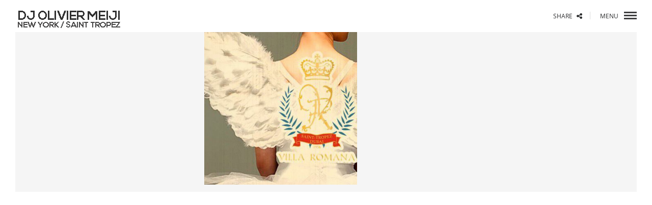

--- FILE ---
content_type: text/css
request_url: http://www.oliviermeiji.com/wp-content/themes/diva-final/assets/css/master.css?ver=6.9
body_size: 43857
content:
html,
body,
div,
span,
applet,
object,
iframe,
h1,
h2,
h3,
h4,
h5,
h6,
p,
blockquote,
pre,
a,
abbr,
acronym,
address,
big,
cite,
code,
del,
dfn,
em,
img,
ins,
kbd,
q,
s,
samp,
small,
strike,
strong,
tt,
var,
b,
u,
i,
center,
dl,
dt,
dd,
fieldset,
form,
label,
legend,
table,
caption,
tbody,
tfoot,
thead,
tr,
th,
td,
article,
aside,
canvas,
details,
embed,
figure,
figcaption,
footer,
header,
hgroup,
menu,
nav,
output,
ruby,
section,
summary,
time,
mark,
audio,
video {
  margin: 0;
  padding: 0;
  border: 0;
  font-size: 100%;
  font: inherit;
  font-family: 'Raleway';
}
article,
aside,
details,
figcaption,
figure,
footer,
header,
hgroup,
menu,
nav,
section {
  display: block;
}
body {
  line-height: 1;
}
blockquote,
q {
  quotes: none;
}
blockquote:before,
blockquote:after,
q:before,
q:after {
  content: '';
  content: none;
}
table {
  border-collapse: collapse;
  border-spacing: 0;
}
a {
  text-decoration: none !important;
  -webkit-transition: all 0.2s ease-out;
  -moz-transition: all 0.2s ease-out;
  -o-transition: all 0.2s ease-out;
  -ms-transition: all 0.2s ease-out;
  transition: all 0.2s ease-out;
  font-weight: 400;
}
ul,
ol {
  line-height: 30px;
}
p em {
  font-style: italic;
}
p strong {
  font-weight: 600;
}
p small {
  color: #a4a5a5;
  font-size: 12px;
}
body {
  overflow-x: hidden;
}
img {
  max-width: 100%;
}
.clear {
  clear: both;
}
* {
  outline: none;
}
/*! normalize.css v3.0.1 | MIT License | git.io/normalize */
html {
  font-family: sans-serif;
  -ms-text-size-adjust: 100%;
  -webkit-text-size-adjust: 100%;
}
body {
  margin: 0;
}
article,
aside,
details,
figcaption,
figure,
footer,
header,
hgroup,
main,
nav,
section,
summary {
  display: block;
}
audio,
canvas,
progress,
video {
  display: inline-block;
  vertical-align: baseline;
}
audio:not([controls]) {
  display: none;
  height: 0;
}
[hidden],
template {
  display: none;
}
a {
  background: transparent;
}
a:active,
a:hover {
  outline: 0;
}
abbr[title] {
  border-bottom: 1px dotted;
}
b,
strong {
  font-weight: bold;
}
dfn {
  font-style: italic;
}
h1 {
  font-size: 2em;
  margin: 0.67em 0;
}
mark {
  background: #ff0;
  color: #000;
}
small {
  font-size: 80%;
}
sub,
sup {
  font-size: 75%;
  line-height: 0;
  position: relative;
  vertical-align: baseline;
}
sup {
  top: -0.5em;
}
sub {
  bottom: -0.25em;
}
img {
  border: 0;
}
svg:not(:root) {
  overflow: hidden;
}
figure {
  margin: 1em 40px;
}
hr {
  -moz-box-sizing: content-box;
  box-sizing: content-box;
  height: 0;
}
pre {
  overflow: auto;
}
code,
kbd,
pre,
samp {
  font-family: monospace, monospace;
  font-size: 1em;
}
button,
input,
optgroup,
select,
textarea {
  color: inherit;
  font: inherit;
  margin: 0;
}
button {
  overflow: visible;
}
button,
select {
  text-transform: none;
}
button,
html input[type="button"],
input[type="reset"],
input[type="submit"] {
  -webkit-appearance: button;
  cursor: pointer;
}
button[disabled],
html input[disabled] {
  cursor: default;
}
button::-moz-focus-inner,
input::-moz-focus-inner {
  border: 0;
  padding: 0;
}
input {
  line-height: normal;
}
input[type="checkbox"],
input[type="radio"] {
  box-sizing: border-box;
  padding: 0;
}
input[type="number"]::-webkit-inner-spin-button,
input[type="number"]::-webkit-outer-spin-button {
  height: auto;
}
input[type="search"] {
  -webkit-appearance: textfield;
  -moz-box-sizing: content-box;
  -webkit-box-sizing: content-box;
  box-sizing: content-box;
}
input[type="search"]::-webkit-search-cancel-button,
input[type="search"]::-webkit-search-decoration {
  -webkit-appearance: none;
}
fieldset {
  border: 1px solid #c0c0c0;
  margin: 0 2px;
  padding: 0.35em 0.625em 0.75em;
}
legend {
  border: 0;
  padding: 0;
}
textarea {
  overflow: auto;
}
optgroup {
  font-weight: bold;
}
table {
  border-collapse: collapse;
  border-spacing: 0;
}
td,
th {
  padding: 0;
}
@media print {
  * {
    text-shadow: none !important;
    color: #000 !important;
    background: transparent !important;
    box-shadow: none !important;
  }
  a,
  a:visited {
    text-decoration: underline;
  }
  a[href]:after {
    content: " (" attr(href) ")";
  }
  abbr[title]:after {
    content: " (" attr(title) ")";
  }
  a[href^="javascript:"]:after,
  a[href^="#"]:after {
    content: "";
  }
  pre,
  blockquote {
    border: 1px solid #999;
    page-break-inside: avoid;
  }
  thead {
    display: table-header-group;
  }
  tr,
  img {
    page-break-inside: avoid;
  }
  img {
    max-width: 100% !important;
  }
  p,
  h2,
  h3 {
    orphans: 3;
    widows: 3;
  }
  h2,
  h3 {
    page-break-after: avoid;
  }
  select {
    background: #fff !important;
  }
  .navbar {
    display: none;
  }
  .table td,
  .table th {
    background-color: #fff !important;
  }
  .btn > .caret,
  .dropup > .btn > .caret {
    border-top-color: #000 !important;
  }
  .label {
    border: 1px solid #000;
  }
  .table {
    border-collapse: collapse !important;
  }
  .table-bordered th,
  .table-bordered td {
    border: 1px solid #ddd !important;
  }
}
@font-face {
  font-family: 'Glyphicons Halflings';
  src: url('../fonts/glyphicons-halflings-regular.eot');
  src: url('../fonts/glyphicons-halflings-regular.eot?#iefix') format('embedded-opentype'), url('../fonts/glyphicons-halflings-regular.woff') format('woff'), url('../fonts/glyphicons-halflings-regular.ttf') format('truetype'), url('../fonts/glyphicons-halflings-regular.svg#glyphicons_halflingsregular') format('svg');
}
.glyphicon {
  position: relative;
  top: 1px;
  display: inline-block;
  font-family: 'Glyphicons Halflings';
  font-style: normal;
  font-weight: normal;
  line-height: 1;
  -webkit-font-smoothing: antialiased;
  -moz-osx-font-smoothing: grayscale;
}
.glyphicon-asterisk:before {
  content: "\2a";
}
.glyphicon-plus:before {
  content: "\2b";
}
.glyphicon-euro:before {
  content: "\20ac";
}
.glyphicon-minus:before {
  content: "\2212";
}
.glyphicon-cloud:before {
  content: "\2601";
}
.glyphicon-envelope:before {
  content: "\2709";
}
.glyphicon-pencil:before {
  content: "\270f";
}
.glyphicon-glass:before {
  content: "\e001";
}
.glyphicon-music:before {
  content: "\e002";
}
.glyphicon-search:before {
  content: "\e003";
}
.glyphicon-heart:before {
  content: "\e005";
}
.glyphicon-star:before {
  content: "\e006";
}
.glyphicon-star-empty:before {
  content: "\e007";
}
.glyphicon-user:before {
  content: "\e008";
}
.glyphicon-film:before {
  content: "\e009";
}
.glyphicon-th-large:before {
  content: "\e010";
}
.glyphicon-th:before {
  content: "\e011";
}
.glyphicon-th-list:before {
  content: "\e012";
}
.glyphicon-ok:before {
  content: "\e013";
}
.glyphicon-remove:before {
  content: "\e014";
}
.glyphicon-zoom-in:before {
  content: "\e015";
}
.glyphicon-zoom-out:before {
  content: "\e016";
}
.glyphicon-off:before {
  content: "\e017";
}
.glyphicon-signal:before {
  content: "\e018";
}
.glyphicon-cog:before {
  content: "\e019";
}
.glyphicon-trash:before {
  content: "\e020";
}
.glyphicon-home:before {
  content: "\e021";
}
.glyphicon-file:before {
  content: "\e022";
}
.glyphicon-time:before {
  content: "\e023";
}
.glyphicon-road:before {
  content: "\e024";
}
.glyphicon-download-alt:before {
  content: "\e025";
}
.glyphicon-download:before {
  content: "\e026";
}
.glyphicon-upload:before {
  content: "\e027";
}
.glyphicon-inbox:before {
  content: "\e028";
}
.glyphicon-play-circle:before {
  content: "\e029";
}
.glyphicon-repeat:before {
  content: "\e030";
}
.glyphicon-refresh:before {
  content: "\e031";
}
.glyphicon-list-alt:before {
  content: "\e032";
}
.glyphicon-lock:before {
  content: "\e033";
}
.glyphicon-flag:before {
  content: "\e034";
}
.glyphicon-headphones:before {
  content: "\e035";
}
.glyphicon-volume-off:before {
  content: "\e036";
}
.glyphicon-volume-down:before {
  content: "\e037";
}
.glyphicon-volume-up:before {
  content: "\e038";
}
.glyphicon-qrcode:before {
  content: "\e039";
}
.glyphicon-barcode:before {
  content: "\e040";
}
.glyphicon-tag:before {
  content: "\e041";
}
.glyphicon-tags:before {
  content: "\e042";
}
.glyphicon-book:before {
  content: "\e043";
}
.glyphicon-bookmark:before {
  content: "\e044";
}
.glyphicon-print:before {
  content: "\e045";
}
.glyphicon-camera:before {
  content: "\e046";
}
.glyphicon-font:before {
  content: "\e047";
}
.glyphicon-bold:before {
  content: "\e048";
}
.glyphicon-italic:before {
  content: "\e049";
}
.glyphicon-text-height:before {
  content: "\e050";
}
.glyphicon-text-width:before {
  content: "\e051";
}
.glyphicon-align-left:before {
  content: "\e052";
}
.glyphicon-align-center:before {
  content: "\e053";
}
.glyphicon-align-right:before {
  content: "\e054";
}
.glyphicon-align-justify:before {
  content: "\e055";
}
.glyphicon-list:before {
  content: "\e056";
}
.glyphicon-indent-left:before {
  content: "\e057";
}
.glyphicon-indent-right:before {
  content: "\e058";
}
.glyphicon-facetime-video:before {
  content: "\e059";
}
.glyphicon-picture:before {
  content: "\e060";
}
.glyphicon-map-marker:before {
  content: "\e062";
}
.glyphicon-adjust:before {
  content: "\e063";
}
.glyphicon-tint:before {
  content: "\e064";
}
.glyphicon-edit:before {
  content: "\e065";
}
.glyphicon-share:before {
  content: "\e066";
}
.glyphicon-check:before {
  content: "\e067";
}
.glyphicon-move:before {
  content: "\e068";
}
.glyphicon-step-backward:before {
  content: "\e069";
}
.glyphicon-fast-backward:before {
  content: "\e070";
}
.glyphicon-backward:before {
  content: "\e071";
}
.glyphicon-play:before {
  content: "\e072";
}
.glyphicon-pause:before {
  content: "\e073";
}
.glyphicon-stop:before {
  content: "\e074";
}
.glyphicon-forward:before {
  content: "\e075";
}
.glyphicon-fast-forward:before {
  content: "\e076";
}
.glyphicon-step-forward:before {
  content: "\e077";
}
.glyphicon-eject:before {
  content: "\e078";
}
.glyphicon-chevron-left:before {
  content: "\e079";
}
.glyphicon-chevron-right:before {
  content: "\e080";
}
.glyphicon-plus-sign:before {
  content: "\e081";
}
.glyphicon-minus-sign:before {
  content: "\e082";
}
.glyphicon-remove-sign:before {
  content: "\e083";
}
.glyphicon-ok-sign:before {
  content: "\e084";
}
.glyphicon-question-sign:before {
  content: "\e085";
}
.glyphicon-info-sign:before {
  content: "\e086";
}
.glyphicon-screenshot:before {
  content: "\e087";
}
.glyphicon-remove-circle:before {
  content: "\e088";
}
.glyphicon-ok-circle:before {
  content: "\e089";
}
.glyphicon-ban-circle:before {
  content: "\e090";
}
.glyphicon-arrow-left:before {
  content: "\e091";
}
.glyphicon-arrow-right:before {
  content: "\e092";
}
.glyphicon-arrow-up:before {
  content: "\e093";
}
.glyphicon-arrow-down:before {
  content: "\e094";
}
.glyphicon-share-alt:before {
  content: "\e095";
}
.glyphicon-resize-full:before {
  content: "\e096";
}
.glyphicon-resize-small:before {
  content: "\e097";
}
.glyphicon-exclamation-sign:before {
  content: "\e101";
}
.glyphicon-gift:before {
  content: "\e102";
}
.glyphicon-leaf:before {
  content: "\e103";
}
.glyphicon-fire:before {
  content: "\e104";
}
.glyphicon-eye-open:before {
  content: "\e105";
}
.glyphicon-eye-close:before {
  content: "\e106";
}
.glyphicon-warning-sign:before {
  content: "\e107";
}
.glyphicon-plane:before {
  content: "\e108";
}
.glyphicon-calendar:before {
  content: "\e109";
}
.glyphicon-random:before {
  content: "\e110";
}
.glyphicon-comment:before {
  content: "\e111";
}
.glyphicon-magnet:before {
  content: "\e112";
}
.glyphicon-chevron-up:before {
  content: "\e113";
}
.glyphicon-chevron-down:before {
  content: "\e114";
}
.glyphicon-retweet:before {
  content: "\e115";
}
.glyphicon-shopping-cart:before {
  content: "\e116";
}
.glyphicon-folder-close:before {
  content: "\e117";
}
.glyphicon-folder-open:before {
  content: "\e118";
}
.glyphicon-resize-vertical:before {
  content: "\e119";
}
.glyphicon-resize-horizontal:before {
  content: "\e120";
}
.glyphicon-hdd:before {
  content: "\e121";
}
.glyphicon-bullhorn:before {
  content: "\e122";
}
.glyphicon-bell:before {
  content: "\e123";
}
.glyphicon-certificate:before {
  content: "\e124";
}
.glyphicon-thumbs-up:before {
  content: "\e125";
}
.glyphicon-thumbs-down:before {
  content: "\e126";
}
.glyphicon-hand-right:before {
  content: "\e127";
}
.glyphicon-hand-left:before {
  content: "\e128";
}
.glyphicon-hand-up:before {
  content: "\e129";
}
.glyphicon-hand-down:before {
  content: "\e130";
}
.glyphicon-circle-arrow-right:before {
  content: "\e131";
}
.glyphicon-circle-arrow-left:before {
  content: "\e132";
}
.glyphicon-circle-arrow-up:before {
  content: "\e133";
}
.glyphicon-circle-arrow-down:before {
  content: "\e134";
}
.glyphicon-globe:before {
  content: "\e135";
}
.glyphicon-wrench:before {
  content: "\e136";
}
.glyphicon-tasks:before {
  content: "\e137";
}
.glyphicon-filter:before {
  content: "\e138";
}
.glyphicon-briefcase:before {
  content: "\e139";
}
.glyphicon-fullscreen:before {
  content: "\e140";
}
.glyphicon-dashboard:before {
  content: "\e141";
}
.glyphicon-paperclip:before {
  content: "\e142";
}
.glyphicon-heart-empty:before {
  content: "\e143";
}
.glyphicon-link:before {
  content: "\e144";
}
.glyphicon-phone:before {
  content: "\e145";
}
.glyphicon-pushpin:before {
  content: "\e146";
}
.glyphicon-usd:before {
  content: "\e148";
}
.glyphicon-gbp:before {
  content: "\e149";
}
.glyphicon-sort:before {
  content: "\e150";
}
.glyphicon-sort-by-alphabet:before {
  content: "\e151";
}
.glyphicon-sort-by-alphabet-alt:before {
  content: "\e152";
}
.glyphicon-sort-by-order:before {
  content: "\e153";
}
.glyphicon-sort-by-order-alt:before {
  content: "\e154";
}
.glyphicon-sort-by-attributes:before {
  content: "\e155";
}
.glyphicon-sort-by-attributes-alt:before {
  content: "\e156";
}
.glyphicon-unchecked:before {
  content: "\e157";
}
.glyphicon-expand:before {
  content: "\e158";
}
.glyphicon-collapse-down:before {
  content: "\e159";
}
.glyphicon-collapse-up:before {
  content: "\e160";
}
.glyphicon-log-in:before {
  content: "\e161";
}
.glyphicon-flash:before {
  content: "\e162";
}
.glyphicon-log-out:before {
  content: "\e163";
}
.glyphicon-new-window:before {
  content: "\e164";
}
.glyphicon-record:before {
  content: "\e165";
}
.glyphicon-save:before {
  content: "\e166";
}
.glyphicon-open:before {
  content: "\e167";
}
.glyphicon-saved:before {
  content: "\e168";
}
.glyphicon-import:before {
  content: "\e169";
}
.glyphicon-export:before {
  content: "\e170";
}
.glyphicon-send:before {
  content: "\e171";
}
.glyphicon-floppy-disk:before {
  content: "\e172";
}
.glyphicon-floppy-saved:before {
  content: "\e173";
}
.glyphicon-floppy-remove:before {
  content: "\e174";
}
.glyphicon-floppy-save:before {
  content: "\e175";
}
.glyphicon-floppy-open:before {
  content: "\e176";
}
.glyphicon-credit-card:before {
  content: "\e177";
}
.glyphicon-transfer:before {
  content: "\e178";
}
.glyphicon-cutlery:before {
  content: "\e179";
}
.glyphicon-header:before {
  content: "\e180";
}
.glyphicon-compressed:before {
  content: "\e181";
}
.glyphicon-earphone:before {
  content: "\e182";
}
.glyphicon-phone-alt:before {
  content: "\e183";
}
.glyphicon-tower:before {
  content: "\e184";
}
.glyphicon-stats:before {
  content: "\e185";
}
.glyphicon-sd-video:before {
  content: "\e186";
}
.glyphicon-hd-video:before {
  content: "\e187";
}
.glyphicon-subtitles:before {
  content: "\e188";
}
.glyphicon-sound-stereo:before {
  content: "\e189";
}
.glyphicon-sound-dolby:before {
  content: "\e190";
}
.glyphicon-sound-5-1:before {
  content: "\e191";
}
.glyphicon-sound-6-1:before {
  content: "\e192";
}
.glyphicon-sound-7-1:before {
  content: "\e193";
}
.glyphicon-copyright-mark:before {
  content: "\e194";
}
.glyphicon-registration-mark:before {
  content: "\e195";
}
.glyphicon-cloud-download:before {
  content: "\e197";
}
.glyphicon-cloud-upload:before {
  content: "\e198";
}
.glyphicon-tree-conifer:before {
  content: "\e199";
}
.glyphicon-tree-deciduous:before {
  content: "\e200";
}
* {
  -webkit-box-sizing: border-box;
  -moz-box-sizing: border-box;
  box-sizing: border-box;
}
*:before,
*:after {
  -webkit-box-sizing: border-box;
  -moz-box-sizing: border-box;
  box-sizing: border-box;
}
html {
  font-size: 10px;
  -webkit-tap-highlight-color: rgba(0, 0, 0, 0);
}
body {
  font-family: "Helvetica Neue", Helvetica, Arial, sans-serif;
  font-size: 14px;
  line-height: 1;
  color: #333333;
  background-color: #ffffff;
}
input,
button,
select,
textarea {
  font-family: inherit;
  font-size: inherit;
  line-height: inherit;
}
a {
  color: #52db9f;
  text-decoration: none;
}
a:hover,
a:focus {
  color: #52db9f;
  text-decoration: underline;
}
a:focus {
  outline: thin dotted;
  outline: 5px auto -webkit-focus-ring-color;
  outline-offset: -2px;
}
figure {
  margin: 0;
}
img {
  vertical-align: middle;
}
.img-responsive,
.thumbnail > img,
.thumbnail a > img,
.carousel-inner > .item > img,
.carousel-inner > .item > a > img {
  display: block;
  max-width: 100%;
  height: auto;
}
.img-rounded {
  border-radius: 0;
}
.img-thumbnail {
  padding: 4px;
  line-height: 1;
  background-color: #ffffff;
  border: 1px solid #dddddd;
  border-radius: 0;
  -webkit-transition: all 0.2s ease-in-out;
  -o-transition: all 0.2s ease-in-out;
  transition: all 0.2s ease-in-out;
  -webkit-transition-delay: 0;
  transition-delay: 0;
  -webkit-transition-property: all;
  -webkit-transition-duration: all 0.2s ease-in-out;
  -webkit-transition-timing-function: ease-in-out;
  transition-property: all;
  transition-duration: all 0.2s ease-in-out;
  transition-timing-function: ease-in-out;
  display: inline-block;
  max-width: 100%;
  height: auto;
}
.img-circle {
  border-radius: 50%;
}
hr {
  margin-top: 14px;
  margin-bottom: 14px;
  border: 0;
  border-top: 2px solid #313537;
}
hr.light {
  border-color: #e0e0e0;
}
hr.xs {
  border-top-width: 1px;
}
hr.dashed {
  border-style: dashed;
}
hr.dashed.xs {
  border-color: #cccccc;
}
.sr-only {
  position: absolute;
  width: 1px;
  height: 1px;
  margin: -1px;
  padding: 0;
  overflow: hidden;
  clip: rect(0, 0, 0, 0);
  border: 0;
}
.sr-only-focusable:active,
.sr-only-focusable:focus {
  position: static;
  width: auto;
  height: auto;
  margin: 0;
  overflow: visible;
  clip: auto;
}
h1,
h2,
h3,
h4,
h5,
h6,
.h1,
.h2,
.h3,
.h4,
.h5,
.h6 {
  font-family: Raleway;
  font-weight: 800;
  line-height: 1;
  color: #313537;
  text-transform: uppercase;
}
h1 small,
h2 small,
h3 small,
h4 small,
h5 small,
h6 small,
.h1 small,
.h2 small,
.h3 small,
.h4 small,
.h5 small,
.h6 small,
h1 .small,
h2 .small,
h3 .small,
h4 .small,
h5 .small,
h6 .small,
.h1 .small,
.h2 .small,
.h3 .small,
.h4 .small,
.h5 .small,
.h6 .small {
  font-weight: 400;
  line-height: 1;
  color: #999999;
}
h1,
.h1,
h2,
.h2,
h3,
.h3 {
  margin-top: 14px;
  margin-bottom: 14px;
}
h1 small,
.h1 small,
h2 small,
.h2 small,
h3 small,
.h3 small,
h1 .small,
.h1 .small,
h2 .small,
.h2 .small,
h3 .small,
.h3 .small {
  font-size: 65%;
}
h4,
.h4,
h5,
.h5,
h6,
.h6 {
  margin-top: 14px;
  margin-bottom: 14px;
}
h4 small,
.h4 small,
h5 small,
.h5 small,
h6 small,
.h6 small,
h4 .small,
.h4 .small,
h5 .small,
.h5 .small,
h6 .small,
.h6 .small {
  font-size: 75%;
}
h5,
.h5 {
  color: #656363;
}
h1,
.h1 {
  font-size: 32px;
}
h2,
.h2 {
  font-size: 24px;
  letter-spacing: 1.2px;
}
h3,
.h3 {
  font-size: 20px;
  letter-spacing: 1.2px;
}
h4,
.h4 {
  font-size: 16px;
  letter-spacing: 1px;
}
h5,
.h5 {
  font-size: 14px;
  letter-spacing: 1px;
}
h6,
.h6 {
  font-size: 12px;
  letter-spacing: 1px;
}
h6,
.h6 {
  color: #737373;
  font-size: 21px;
  color: #313537;
  font-family: 'Merriweather';
  text-transform: none;
  font-weight: 300;
  line-height: 38px;
  letter-spacing: 0;
}
p {
  margin: 0 0 14px;
}
.lead {
  margin-bottom: 14px;
  font-size: 16px;
  font-weight: 300;
  line-height: 1.4;
}
@media (min-width: 780px) {
  .lead {
    font-size: 21px;
  }
}
small,
.small {
  font-size: 85%;
}
cite {
  font-style: normal;
}
mark,
.mark {
  background-color: #fcf8e3;
  padding: .2em;
}
.text-left {
  text-align: left;
}
.text-right {
  text-align: right;
}
.text-center {
  text-align: center;
}
.text-justify {
  text-align: justify;
}
.text-nowrap {
  white-space: nowrap;
}
.text-lowercase {
  text-transform: lowercase;
}
.text-uppercase {
  text-transform: uppercase;
}
.text-capitalize {
  text-transform: capitalize;
}
.text-muted {
  color: #999999;
}
.text-primary {
  color: #52db9f;
}
a.text-primary:hover {
  color: #2bcf87;
}
.text-success {
  color: #3c763d;
}
a.text-success:hover {
  color: #2b542c;
}
.text-info {
  color: #31708f;
}
a.text-info:hover {
  color: #245269;
}
.text-warning {
  color: #8a6d3b;
}
a.text-warning:hover {
  color: #66512c;
}
.text-danger {
  color: #a94442;
}
a.text-danger:hover {
  color: #843534;
}
.bg-primary {
  color: #fff;
  background-color: #52db9f;
}
a.bg-primary:hover {
  background-color: #2bcf87;
}
.bg-success {
  background-color: #dff0d8;
}
a.bg-success:hover {
  background-color: #c1e2b3;
}
.bg-info {
  background-color: #d9edf7;
}
a.bg-info:hover {
  background-color: #afd9ee;
}
.bg-warning {
  background-color: #fcf8e3;
}
a.bg-warning:hover {
  background-color: #f7ecb5;
}
.bg-danger {
  background-color: #f2dede;
}
a.bg-danger:hover {
  background-color: #e4b9b9;
}
.page-header {
  padding-bottom: 6px;
  margin: 28px 0 14px;
  border-bottom: 1px solid #eeeeee;
}
ul,
ol {
  margin-top: 0;
  margin-bottom: 7px;
}
ul ul,
ol ul,
ul ol,
ol ol {
  margin-bottom: 0;
}
.list-unstyled {
  padding-left: 0;
  list-style: none;
}
.list-inline {
  padding-left: 0;
  list-style: none;
  margin-left: -5px;
}
.list-inline > li {
  display: inline-block;
  padding-left: 5px;
  padding-right: 5px;
}
dl {
  margin-top: 0;
  margin-bottom: 14px;
}
dt,
dd {
  line-height: 1;
}
dt {
  font-weight: bold;
}
dd {
  margin-left: 0;
}
@media (min-width: 780px) {
  .dl-horizontal dt {
    float: left;
    width: 160px;
    clear: left;
    text-align: right;
    overflow: hidden;
    text-overflow: ellipsis;
    white-space: nowrap;
  }
  .dl-horizontal dd {
    margin-left: 180px;
  }
}
abbr[title],
abbr[data-original-title] {
  cursor: help;
  border-bottom: 1px dotted #999999;
}
.initialism {
  font-size: 90%;
  text-transform: uppercase;
}
blockquote {
  padding: 15px 15px 15px 40px;
  margin: 0 0 14px;
  font-size: 21px;
  line-height: 40px;
  color: #797979;
  position: relative;
  font-family: 'Merriweather';
  font-style: italic;
  font-weight: 300;
}
blockquote.center {
  text-align: center;
  padding: 70px 15px 15px 15px;
}
blockquote.center:before {
  position: relative;
  left: auto;
  display: block;
  text-align: center;
  top: -20px;
  color: #dadada;
  font-size: 50px;
}
blockquote p:last-child,
blockquote ul:last-child,
blockquote ol:last-child {
  margin-bottom: 0;
}
blockquote:before {
  content: '\f10d' !important;
  position: absolute;
  left: 0;
  top: 20px;
  color: #52db9f;
  font-size: 22px;
  font-family: FontAwesome;
  font-style: normal;
  font-weight: normal;
  line-height: 1;
  -webkit-font-smoothing: antialiased;
  -moz-osx-font-smoothing: grayscale;
}
blockquote footer,
blockquote small,
blockquote .small {
  display: block;
  font-size: 80%;
  line-height: 1;
  color: #999999;
  margin-top: 15px;
  font-family: 'Merriweather';
  font-size: 12px;
  color: #797979;
  font-weight: 300;
}
blockquote footer:before,
blockquote small:before,
blockquote .small:before {
  content: '\2012 \00A0';
}
.blockquote-reverse,
blockquote.pull-right {
  padding-right: 15px;
  padding-left: 0;
  border-right: 5px solid #eeeeee;
  border-left: 0;
  text-align: right;
}
.blockquote-reverse footer:before,
blockquote.pull-right footer:before,
.blockquote-reverse small:before,
blockquote.pull-right small:before,
.blockquote-reverse .small:before,
blockquote.pull-right .small:before {
  content: '';
}
.blockquote-reverse footer:after,
blockquote.pull-right footer:after,
.blockquote-reverse small:after,
blockquote.pull-right small:after,
.blockquote-reverse .small:after,
blockquote.pull-right .small:after {
  content: '\00A0 \2014';
}
blockquote:before,
blockquote:after {
  content: "";
}
address {
  margin-bottom: 14px;
  font-style: normal;
  line-height: 2;
}
code,
kbd,
pre,
samp {
  font-family: Menlo, Monaco, Consolas, "Courier New", monospace;
}
code {
  padding: 2px 4px;
  font-size: 90%;
  color: #c7254e;
  background-color: #f9f2f4;
  border-radius: 0;
}
kbd {
  padding: 2px 4px;
  font-size: 90%;
  color: #ffffff;
  background-color: #333333;
  border-radius: 0;
  box-shadow: inset 0 -1px 0 rgba(0, 0, 0, 0.25);
}
kbd kbd {
  padding: 0;
  font-size: 100%;
  box-shadow: none;
}
pre {
  display: block;
  padding: 6.5px;
  margin: 0 0 7px;
  font-size: 13px;
  line-height: 1;
  word-break: break-all;
  word-wrap: break-word;
  color: #333333;
  background-color: #ffffff;
  border: 1px solid #cccccc;
  border-radius: 0;
}
pre code {
  padding: 0;
  font-size: inherit;
  color: inherit;
  white-space: pre-wrap;
  background-color: transparent;
  border-radius: 0;
}
.pre-scrollable {
  max-height: 340px;
  overflow-y: scroll;
}
.container {
  margin-right: auto;
  margin-left: auto;
  padding-left: 15px;
  padding-right: 15px;
}
@media (min-width: 780px) {
  .container {
    width: 100%;
  }
}
@media (min-width: 1024px) {
  .container {
    width: 100%;
  }
}
@media (min-width: 1200px) {
  .container {
    width: 100%;
  }
}
.container-fluid {
  margin-right: auto;
  margin-left: auto;
  padding-left: 15px;
  padding-right: 15px;
}
.row,
.wpb_row {
  margin-left: -15px;
  margin-right: -15px;
}
.col-xs-1, .col-sm-1, .col-md-1, .col-lg-1, .col-xs-2, .col-sm-2, .col-md-2, .col-lg-2, .col-xs-3, .col-sm-3, .col-md-3, .col-lg-3, .col-xs-4, .col-sm-4, .col-md-4, .col-lg-4, .col-xs-5, .col-sm-5, .col-md-5, .col-lg-5, .col-xs-6, .col-sm-6, .col-md-6, .col-lg-6, .col-xs-7, .col-sm-7, .col-md-7, .col-lg-7, .col-xs-8, .col-sm-8, .col-md-8, .col-lg-8, .col-xs-9, .col-sm-9, .col-md-9, .col-lg-9, .col-xs-10, .col-sm-10, .col-md-10, .col-lg-10, .col-xs-11, .col-sm-11, .col-md-11, .col-lg-11, .col-xs-12, .col-sm-12, .col-md-12, .col-lg-12 {
  position: relative;
  min-height: 1px;
  padding-left: 15px;
  padding-right: 15px;
}
@media (min-width: 480px) {
  .col-xs-1, .col-xs-2, .col-xs-3, .col-xs-4, .col-xs-5, .col-xs-6, .col-xs-7, .col-xs-8, .col-xs-9, .col-xs-10, .col-xs-11, .col-xs-12 {
    float: left;
  }
  .col-xs-12 {
    width: 100%;
  }
  .col-xs-11 {
    width: 91.66666666666666%;
  }
  .col-xs-10 {
    width: 83.33333333333334%;
  }
  .col-xs-9 {
    width: 75%;
  }
  .col-xs-8 {
    width: 66.66666666666666%;
  }
  .col-xs-7 {
    width: 58.333333333333336%;
  }
  .col-xs-6 {
    width: 50%;
  }
  .col-xs-5 {
    width: 41.66666666666667%;
  }
  .col-xs-4 {
    width: 33.33333333333333%;
  }
  .col-xs-3 {
    width: 25%;
  }
  .col-xs-2 {
    width: 16.666666666666664%;
  }
  .col-xs-1 {
    width: 8.333333333333332%;
  }
  .col-xs-pull-12 {
    right: 100%;
  }
  .col-xs-pull-11 {
    right: 91.66666666666666%;
  }
  .col-xs-pull-10 {
    right: 83.33333333333334%;
  }
  .col-xs-pull-9 {
    right: 75%;
  }
  .col-xs-pull-8 {
    right: 66.66666666666666%;
  }
  .col-xs-pull-7 {
    right: 58.333333333333336%;
  }
  .col-xs-pull-6 {
    right: 50%;
  }
  .col-xs-pull-5 {
    right: 41.66666666666667%;
  }
  .col-xs-pull-4 {
    right: 33.33333333333333%;
  }
  .col-xs-pull-3 {
    right: 25%;
  }
  .col-xs-pull-2 {
    right: 16.666666666666664%;
  }
  .col-xs-pull-1 {
    right: 8.333333333333332%;
  }
  .col-xs-pull-0 {
    right: auto;
  }
  .col-xs-push-12 {
    left: 100%;
  }
  .col-xs-push-11 {
    left: 91.66666666666666%;
  }
  .col-xs-push-10 {
    left: 83.33333333333334%;
  }
  .col-xs-push-9 {
    left: 75%;
  }
  .col-xs-push-8 {
    left: 66.66666666666666%;
  }
  .col-xs-push-7 {
    left: 58.333333333333336%;
  }
  .col-xs-push-6 {
    left: 50%;
  }
  .col-xs-push-5 {
    left: 41.66666666666667%;
  }
  .col-xs-push-4 {
    left: 33.33333333333333%;
  }
  .col-xs-push-3 {
    left: 25%;
  }
  .col-xs-push-2 {
    left: 16.666666666666664%;
  }
  .col-xs-push-1 {
    left: 8.333333333333332%;
  }
  .col-xs-push-0 {
    left: auto;
  }
  .col-xs-offset-12 {
    margin-left: 100%;
  }
  .col-xs-offset-11 {
    margin-left: 91.66666666666666%;
  }
  .col-xs-offset-10 {
    margin-left: 83.33333333333334%;
  }
  .col-xs-offset-9 {
    margin-left: 75%;
  }
  .col-xs-offset-8 {
    margin-left: 66.66666666666666%;
  }
  .col-xs-offset-7 {
    margin-left: 58.333333333333336%;
  }
  .col-xs-offset-6 {
    margin-left: 50%;
  }
  .col-xs-offset-5 {
    margin-left: 41.66666666666667%;
  }
  .col-xs-offset-4 {
    margin-left: 33.33333333333333%;
  }
  .col-xs-offset-3 {
    margin-left: 25%;
  }
  .col-xs-offset-2 {
    margin-left: 16.666666666666664%;
  }
  .col-xs-offset-1 {
    margin-left: 8.333333333333332%;
  }
  .col-xs-offset-0 {
    margin-left: 0%;
  }
}
@media (min-width: 780px) {
  .col-sm-1, .col-sm-2, .col-sm-3, .col-sm-4, .col-sm-5, .col-sm-6, .col-sm-7, .col-sm-8, .col-sm-9, .col-sm-10, .col-sm-11, .col-sm-12 {
    float: left;
  }
  .col-sm-12 {
    width: 100%;
  }
  .col-sm-11 {
    width: 91.66666666666666%;
  }
  .col-sm-10 {
    width: 83.33333333333334%;
  }
  .col-sm-9 {
    width: 75%;
  }
  .col-sm-8 {
    width: 66.66666666666666%;
  }
  .col-sm-7 {
    width: 58.333333333333336%;
  }
  .col-sm-6 {
    width: 50%;
  }
  .col-sm-5 {
    width: 41.66666666666667%;
  }
  .col-sm-4 {
    width: 33.33333333333333%;
  }
  .col-sm-3 {
    width: 25%;
  }
  .col-sm-2 {
    width: 16.666666666666664%;
  }
  .col-sm-1 {
    width: 8.333333333333332%;
  }
  .col-sm-pull-12 {
    right: 100%;
  }
  .col-sm-pull-11 {
    right: 91.66666666666666%;
  }
  .col-sm-pull-10 {
    right: 83.33333333333334%;
  }
  .col-sm-pull-9 {
    right: 75%;
  }
  .col-sm-pull-8 {
    right: 66.66666666666666%;
  }
  .col-sm-pull-7 {
    right: 58.333333333333336%;
  }
  .col-sm-pull-6 {
    right: 50%;
  }
  .col-sm-pull-5 {
    right: 41.66666666666667%;
  }
  .col-sm-pull-4 {
    right: 33.33333333333333%;
  }
  .col-sm-pull-3 {
    right: 25%;
  }
  .col-sm-pull-2 {
    right: 16.666666666666664%;
  }
  .col-sm-pull-1 {
    right: 8.333333333333332%;
  }
  .col-sm-pull-0 {
    right: auto;
  }
  .col-sm-push-12 {
    left: 100%;
  }
  .col-sm-push-11 {
    left: 91.66666666666666%;
  }
  .col-sm-push-10 {
    left: 83.33333333333334%;
  }
  .col-sm-push-9 {
    left: 75%;
  }
  .col-sm-push-8 {
    left: 66.66666666666666%;
  }
  .col-sm-push-7 {
    left: 58.333333333333336%;
  }
  .col-sm-push-6 {
    left: 50%;
  }
  .col-sm-push-5 {
    left: 41.66666666666667%;
  }
  .col-sm-push-4 {
    left: 33.33333333333333%;
  }
  .col-sm-push-3 {
    left: 25%;
  }
  .col-sm-push-2 {
    left: 16.666666666666664%;
  }
  .col-sm-push-1 {
    left: 8.333333333333332%;
  }
  .col-sm-push-0 {
    left: auto;
  }
  .col-sm-offset-12 {
    margin-left: 100%;
  }
  .col-sm-offset-11 {
    margin-left: 91.66666666666666%;
  }
  .col-sm-offset-10 {
    margin-left: 83.33333333333334%;
  }
  .col-sm-offset-9 {
    margin-left: 75%;
  }
  .col-sm-offset-8 {
    margin-left: 66.66666666666666%;
  }
  .col-sm-offset-7 {
    margin-left: 58.333333333333336%;
  }
  .col-sm-offset-6 {
    margin-left: 50%;
  }
  .col-sm-offset-5 {
    margin-left: 41.66666666666667%;
  }
  .col-sm-offset-4 {
    margin-left: 33.33333333333333%;
  }
  .col-sm-offset-3 {
    margin-left: 25%;
  }
  .col-sm-offset-2 {
    margin-left: 16.666666666666664%;
  }
  .col-sm-offset-1 {
    margin-left: 8.333333333333332%;
  }
  .col-sm-offset-0 {
    margin-left: 0%;
  }
  .col-sm-offset-2-5 {
    margin-left: 20.833333333333334%;
  }
  .col-sm-offset-3-5 {
    margin-left: 29.166666666666668%;
  }
}
@media (min-width: 1024px) {
  .col-md-1, .col-md-2, .col-md-3, .col-md-4, .col-md-5, .col-md-6, .col-md-7, .col-md-8, .col-md-9, .col-md-10, .col-md-11, .col-md-12 {
    float: left;
  }
  .col-md-12 {
    width: 100%;
  }
  .col-md-11 {
    width: 91.66666666666666%;
  }
  .col-md-10 {
    width: 83.33333333333334%;
  }
  .col-md-9 {
    width: 75%;
  }
  .col-md-8 {
    width: 66.66666666666666%;
  }
  .col-md-7 {
    width: 58.333333333333336%;
  }
  .col-md-6 {
    width: 50%;
  }
  .col-md-5 {
    width: 41.66666666666667%;
  }
  .col-md-4 {
    width: 33.33333333333333%;
  }
  .col-md-3 {
    width: 25%;
  }
  .col-md-2 {
    width: 16.666666666666664%;
  }
  .col-md-1 {
    width: 8.333333333333332%;
  }
  .col-md-pull-12 {
    right: 100%;
  }
  .col-md-pull-11 {
    right: 91.66666666666666%;
  }
  .col-md-pull-10 {
    right: 83.33333333333334%;
  }
  .col-md-pull-9 {
    right: 75%;
  }
  .col-md-pull-8 {
    right: 66.66666666666666%;
  }
  .col-md-pull-7 {
    right: 58.333333333333336%;
  }
  .col-md-pull-6 {
    right: 50%;
  }
  .col-md-pull-5 {
    right: 41.66666666666667%;
  }
  .col-md-pull-4 {
    right: 33.33333333333333%;
  }
  .col-md-pull-3 {
    right: 25%;
  }
  .col-md-pull-2 {
    right: 16.666666666666664%;
  }
  .col-md-pull-1 {
    right: 8.333333333333332%;
  }
  .col-md-pull-0 {
    right: auto;
  }
  .col-md-push-12 {
    left: 100%;
  }
  .col-md-push-11 {
    left: 91.66666666666666%;
  }
  .col-md-push-10 {
    left: 83.33333333333334%;
  }
  .col-md-push-9 {
    left: 75%;
  }
  .col-md-push-8 {
    left: 66.66666666666666%;
  }
  .col-md-push-7 {
    left: 58.333333333333336%;
  }
  .col-md-push-6 {
    left: 50%;
  }
  .col-md-push-5 {
    left: 41.66666666666667%;
  }
  .col-md-push-4 {
    left: 33.33333333333333%;
  }
  .col-md-push-3 {
    left: 25%;
  }
  .col-md-push-2 {
    left: 16.666666666666664%;
  }
  .col-md-push-1 {
    left: 8.333333333333332%;
  }
  .col-md-push-0 {
    left: auto;
  }
  .col-md-offset-12 {
    margin-left: 100%;
  }
  .col-md-offset-11 {
    margin-left: 91.66666666666666%;
  }
  .col-md-offset-10 {
    margin-left: 83.33333333333334%;
  }
  .col-md-offset-9 {
    margin-left: 75%;
  }
  .col-md-offset-8 {
    margin-left: 66.66666666666666%;
  }
  .col-md-offset-7 {
    margin-left: 58.333333333333336%;
  }
  .col-md-offset-6 {
    margin-left: 50%;
  }
  .col-md-offset-5 {
    margin-left: 41.66666666666667%;
  }
  .col-md-offset-4 {
    margin-left: 33.33333333333333%;
  }
  .col-md-offset-3 {
    margin-left: 25%;
  }
  .col-md-offset-2 {
    margin-left: 16.666666666666664%;
  }
  .col-md-offset-1 {
    margin-left: 8.333333333333332%;
  }
  .col-md-offset-0 {
    margin-left: 0%;
  }
  .col-md-offset-2-5 {
    margin-left: 20.833333333333334%;
  }
  .col-md-offset-3-5 {
    margin-left: 29.166666666666668%;
  }
}
@media (min-width: 1200px) {
  .col-lg-1, .col-lg-2, .col-lg-3, .col-lg-4, .col-lg-5, .col-lg-6, .col-lg-7, .col-lg-8, .col-lg-9, .col-lg-10, .col-lg-11, .col-lg-12 {
    float: left;
  }
  .col-lg-12 {
    width: 100%;
  }
  .col-lg-11 {
    width: 91.66666666666666%;
  }
  .col-lg-10 {
    width: 83.33333333333334%;
  }
  .col-lg-9 {
    width: 75%;
  }
  .col-lg-8 {
    width: 66.66666666666666%;
  }
  .col-lg-7 {
    width: 58.333333333333336%;
  }
  .col-lg-6 {
    width: 50%;
  }
  .col-lg-5 {
    width: 41.66666666666667%;
  }
  .col-lg-4 {
    width: 33.33333333333333%;
  }
  .col-lg-3 {
    width: 25%;
  }
  .col-lg-2 {
    width: 16.666666666666664%;
  }
  .col-lg-1 {
    width: 8.333333333333332%;
  }
  .col-lg-pull-12 {
    right: 100%;
  }
  .col-lg-pull-11 {
    right: 91.66666666666666%;
  }
  .col-lg-pull-10 {
    right: 83.33333333333334%;
  }
  .col-lg-pull-9 {
    right: 75%;
  }
  .col-lg-pull-8 {
    right: 66.66666666666666%;
  }
  .col-lg-pull-7 {
    right: 58.333333333333336%;
  }
  .col-lg-pull-6 {
    right: 50%;
  }
  .col-lg-pull-5 {
    right: 41.66666666666667%;
  }
  .col-lg-pull-4 {
    right: 33.33333333333333%;
  }
  .col-lg-pull-3 {
    right: 25%;
  }
  .col-lg-pull-2 {
    right: 16.666666666666664%;
  }
  .col-lg-pull-1 {
    right: 8.333333333333332%;
  }
  .col-lg-pull-0 {
    right: auto;
  }
  .col-lg-push-12 {
    left: 100%;
  }
  .col-lg-push-11 {
    left: 91.66666666666666%;
  }
  .col-lg-push-10 {
    left: 83.33333333333334%;
  }
  .col-lg-push-9 {
    left: 75%;
  }
  .col-lg-push-8 {
    left: 66.66666666666666%;
  }
  .col-lg-push-7 {
    left: 58.333333333333336%;
  }
  .col-lg-push-6 {
    left: 50%;
  }
  .col-lg-push-5 {
    left: 41.66666666666667%;
  }
  .col-lg-push-4 {
    left: 33.33333333333333%;
  }
  .col-lg-push-3 {
    left: 25%;
  }
  .col-lg-push-2 {
    left: 16.666666666666664%;
  }
  .col-lg-push-1 {
    left: 8.333333333333332%;
  }
  .col-lg-push-0 {
    left: auto;
  }
  .col-lg-offset-12 {
    margin-left: 100%;
  }
  .col-lg-offset-11 {
    margin-left: 91.66666666666666%;
  }
  .col-lg-offset-10 {
    margin-left: 83.33333333333334%;
  }
  .col-lg-offset-9 {
    margin-left: 75%;
  }
  .col-lg-offset-8 {
    margin-left: 66.66666666666666%;
  }
  .col-lg-offset-7 {
    margin-left: 58.333333333333336%;
  }
  .col-lg-offset-6 {
    margin-left: 50%;
  }
  .col-lg-offset-5 {
    margin-left: 41.66666666666667%;
  }
  .col-lg-offset-4 {
    margin-left: 33.33333333333333%;
  }
  .col-lg-offset-3 {
    margin-left: 25%;
  }
  .col-lg-offset-2 {
    margin-left: 16.666666666666664%;
  }
  .col-lg-offset-1 {
    margin-left: 8.333333333333332%;
  }
  .col-lg-offset-0 {
    margin-left: 0%;
  }
  .col-lg-offset-2-5 {
    margin-left: 20.833333333333334%;
  }
  .col-lg-offset-3-5 {
    margin-left: 29.166666666666668%;
  }
}
table {
  background-color: transparent;
}
th {
  text-align: left;
}
.table,
table {
  width: 100%;
  max-width: 100%;
  margin-bottom: 14px;
}
.table > thead > tr > th,
table > thead > tr > th,
.table > tbody > tr > th,
table > tbody > tr > th,
.table > tfoot > tr > th,
table > tfoot > tr > th,
.table > thead > tr > td,
table > thead > tr > td,
.table > tbody > tr > td,
table > tbody > tr > td,
.table > tfoot > tr > td,
table > tfoot > tr > td {
  padding: 8px;
  line-height: 1;
  vertical-align: top;
  border-top: 1px solid #dddddd;
}
.table > thead > tr > th,
table > thead > tr > th {
  vertical-align: bottom;
  border-bottom: 2px solid #dddddd;
}
.table > caption + thead > tr:first-child > th,
table > caption + thead > tr:first-child > th,
.table > colgroup + thead > tr:first-child > th,
table > colgroup + thead > tr:first-child > th,
.table > thead:first-child > tr:first-child > th,
table > thead:first-child > tr:first-child > th,
.table > caption + thead > tr:first-child > td,
table > caption + thead > tr:first-child > td,
.table > colgroup + thead > tr:first-child > td,
table > colgroup + thead > tr:first-child > td,
.table > thead:first-child > tr:first-child > td,
table > thead:first-child > tr:first-child > td {
  border-top: 0;
}
.table > tbody + tbody,
table > tbody + tbody {
  border-top: 2px solid #dddddd;
}
.table .table,
table .table {
  background-color: #ffffff;
}
.table-condensed > thead > tr > th,
.table-condensed > tbody > tr > th,
.table-condensed > tfoot > tr > th,
.table-condensed > thead > tr > td,
.table-condensed > tbody > tr > td,
.table-condensed > tfoot > tr > td {
  padding: 5px;
}
.table-bordered {
  border: 1px solid #dddddd;
}
.table-bordered > thead > tr > th,
.table-bordered > tbody > tr > th,
.table-bordered > tfoot > tr > th,
.table-bordered > thead > tr > td,
.table-bordered > tbody > tr > td,
.table-bordered > tfoot > tr > td {
  border: 1px solid #dddddd;
}
.table-bordered > thead > tr > th,
.table-bordered > thead > tr > td {
  border-bottom-width: 2px;
}
.table-striped > tbody > tr:nth-child(odd) > td,
.table-striped > tbody > tr:nth-child(odd) > th {
  background-color: #f9f9f9;
}
.table-hover > tbody > tr:hover > td,
.table-hover > tbody > tr:hover > th {
  background-color: #f5f5f5;
}
table col[class*="col-"] {
  position: static;
  float: none;
  display: table-column;
}
table td[class*="col-"],
table th[class*="col-"] {
  position: static;
  float: none;
  display: table-cell;
}
.table > thead > tr > td.active,
.table > tbody > tr > td.active,
.table > tfoot > tr > td.active,
.table > thead > tr > th.active,
.table > tbody > tr > th.active,
.table > tfoot > tr > th.active,
.table > thead > tr.active > td,
.table > tbody > tr.active > td,
.table > tfoot > tr.active > td,
.table > thead > tr.active > th,
.table > tbody > tr.active > th,
.table > tfoot > tr.active > th {
  background-color: #f5f5f5;
}
.table-hover > tbody > tr > td.active:hover,
.table-hover > tbody > tr > th.active:hover,
.table-hover > tbody > tr.active:hover > td,
.table-hover > tbody > tr:hover > .active,
.table-hover > tbody > tr.active:hover > th {
  background-color: #e8e8e8;
}
.table > thead > tr > td.success,
.table > tbody > tr > td.success,
.table > tfoot > tr > td.success,
.table > thead > tr > th.success,
.table > tbody > tr > th.success,
.table > tfoot > tr > th.success,
.table > thead > tr.success > td,
.table > tbody > tr.success > td,
.table > tfoot > tr.success > td,
.table > thead > tr.success > th,
.table > tbody > tr.success > th,
.table > tfoot > tr.success > th {
  background-color: #dff0d8;
}
.table-hover > tbody > tr > td.success:hover,
.table-hover > tbody > tr > th.success:hover,
.table-hover > tbody > tr.success:hover > td,
.table-hover > tbody > tr:hover > .success,
.table-hover > tbody > tr.success:hover > th {
  background-color: #d0e9c6;
}
.table > thead > tr > td.info,
.table > tbody > tr > td.info,
.table > tfoot > tr > td.info,
.table > thead > tr > th.info,
.table > tbody > tr > th.info,
.table > tfoot > tr > th.info,
.table > thead > tr.info > td,
.table > tbody > tr.info > td,
.table > tfoot > tr.info > td,
.table > thead > tr.info > th,
.table > tbody > tr.info > th,
.table > tfoot > tr.info > th {
  background-color: #d9edf7;
}
.table-hover > tbody > tr > td.info:hover,
.table-hover > tbody > tr > th.info:hover,
.table-hover > tbody > tr.info:hover > td,
.table-hover > tbody > tr:hover > .info,
.table-hover > tbody > tr.info:hover > th {
  background-color: #c4e3f3;
}
.table > thead > tr > td.warning,
.table > tbody > tr > td.warning,
.table > tfoot > tr > td.warning,
.table > thead > tr > th.warning,
.table > tbody > tr > th.warning,
.table > tfoot > tr > th.warning,
.table > thead > tr.warning > td,
.table > tbody > tr.warning > td,
.table > tfoot > tr.warning > td,
.table > thead > tr.warning > th,
.table > tbody > tr.warning > th,
.table > tfoot > tr.warning > th {
  background-color: #fcf8e3;
}
.table-hover > tbody > tr > td.warning:hover,
.table-hover > tbody > tr > th.warning:hover,
.table-hover > tbody > tr.warning:hover > td,
.table-hover > tbody > tr:hover > .warning,
.table-hover > tbody > tr.warning:hover > th {
  background-color: #faf2cc;
}
.table > thead > tr > td.danger,
.table > tbody > tr > td.danger,
.table > tfoot > tr > td.danger,
.table > thead > tr > th.danger,
.table > tbody > tr > th.danger,
.table > tfoot > tr > th.danger,
.table > thead > tr.danger > td,
.table > tbody > tr.danger > td,
.table > tfoot > tr.danger > td,
.table > thead > tr.danger > th,
.table > tbody > tr.danger > th,
.table > tfoot > tr.danger > th {
  background-color: #f2dede;
}
.table-hover > tbody > tr > td.danger:hover,
.table-hover > tbody > tr > th.danger:hover,
.table-hover > tbody > tr.danger:hover > td,
.table-hover > tbody > tr:hover > .danger,
.table-hover > tbody > tr.danger:hover > th {
  background-color: #ebcccc;
}
@media screen and (max-width: 779px) {
  .table-responsive {
    width: 100%;
    margin-bottom: 10.5px;
    overflow-y: hidden;
    overflow-x: auto;
    -ms-overflow-style: -ms-autohiding-scrollbar;
    border: 1px solid #dddddd;
    -webkit-overflow-scrolling: touch;
  }
  .table-responsive > .table {
    margin-bottom: 0;
  }
  .table-responsive > .table > thead > tr > th,
  .table-responsive > .table > tbody > tr > th,
  .table-responsive > .table > tfoot > tr > th,
  .table-responsive > .table > thead > tr > td,
  .table-responsive > .table > tbody > tr > td,
  .table-responsive > .table > tfoot > tr > td {
    white-space: nowrap;
  }
  .table-responsive > .table-bordered {
    border: 0;
  }
  .table-responsive > .table-bordered > thead > tr > th:first-child,
  .table-responsive > .table-bordered > tbody > tr > th:first-child,
  .table-responsive > .table-bordered > tfoot > tr > th:first-child,
  .table-responsive > .table-bordered > thead > tr > td:first-child,
  .table-responsive > .table-bordered > tbody > tr > td:first-child,
  .table-responsive > .table-bordered > tfoot > tr > td:first-child {
    border-left: 0;
  }
  .table-responsive > .table-bordered > thead > tr > th:last-child,
  .table-responsive > .table-bordered > tbody > tr > th:last-child,
  .table-responsive > .table-bordered > tfoot > tr > th:last-child,
  .table-responsive > .table-bordered > thead > tr > td:last-child,
  .table-responsive > .table-bordered > tbody > tr > td:last-child,
  .table-responsive > .table-bordered > tfoot > tr > td:last-child {
    border-right: 0;
  }
  .table-responsive > .table-bordered > tbody > tr:last-child > th,
  .table-responsive > .table-bordered > tfoot > tr:last-child > th,
  .table-responsive > .table-bordered > tbody > tr:last-child > td,
  .table-responsive > .table-bordered > tfoot > tr:last-child > td {
    border-bottom: 0;
  }
}
fieldset {
  padding: 0;
  margin: 0;
  border: 0;
  min-width: 0;
}
legend {
  display: block;
  width: 100%;
  padding: 0;
  margin-bottom: 14px;
  font-size: 21px;
  line-height: inherit;
  color: #333333;
  border: 0;
  border-bottom: 1px solid #e5e5e5;
}
label {
  display: inline-block;
  max-width: 100%;
  margin-bottom: 5px;
  font-weight: bold;
}
input[type="search"] {
  -webkit-box-sizing: border-box;
  -moz-box-sizing: border-box;
  box-sizing: border-box;
}
input[type="radio"],
input[type="checkbox"] {
  margin: 4px 0 0;
  margin-top: 1px \9;
  line-height: normal;
}
input[type="file"] {
  display: block;
}
input[type="range"] {
  display: block;
  width: 100%;
}
select[multiple],
select[size] {
  height: auto;
}
input[type="file"]:focus,
input[type="radio"]:focus,
input[type="checkbox"]:focus {
  outline: thin dotted;
  outline: 5px auto -webkit-focus-ring-color;
  outline-offset: -2px;
}
output {
  display: block;
  padding-top: 14px;
  font-size: 14px;
  line-height: 1;
  color: #555555;
}
.form-control,
input[type=text],
input[type=password],
textarea {
  margin-bottom: 20px;
  display: block;
  width: 100%;
  line-height: 18px;
  padding: 11px 15px;
  font-size: 14px;
  color: #8e8e8e;
  text-transform: uppercase;
  letter-spacing: 2px;
  font-family: 'Raleway';
  font-weight: 700;
  background-color: #ffffff;
  background-image: none;
  border: 2px solid #ECECEC;
  border-radius: 0;
  -webkit-transition: border-color ease-in-out 0.3s, box-shadow ease-in-out .15s;
  -o-transition: border-color ease-in-out 0.3s, box-shadow ease-in-out .15s;
  transition: border-color ease-in-out 0.3s, box-shadow ease-in-out .15s;
  -webkit-transition-delay: 0;
  transition-delay: 0;
  -webkit-transition-property: all;
  -webkit-transition-duration: border-color ease-in-out 0.3s, box-shadow ease-in-out .15s;
  -webkit-transition-timing-function: ease-in-out;
  transition-property: all;
  transition-duration: border-color ease-in-out 0.3s, box-shadow ease-in-out .15s;
  transition-timing-function: ease-in-out;
}
.form-control:hover,
input[type=text]:hover,
input[type=password]:hover,
textarea:hover,
.form-control:active,
input[type=text]:active,
input[type=password]:active,
textarea:active,
.form-control:focus,
input[type=text]:focus,
input[type=password]:focus,
textarea:focus {
  border-color: #52db9f;
}
.form-control[disabled],
input[type=text][disabled],
input[type=password][disabled],
textarea[disabled],
.form-control[readonly],
input[type=text][readonly],
input[type=password][readonly],
textarea[readonly],
fieldset[disabled] .form-control,
fieldset[disabled] input[type=text],
fieldset[disabled] input[type=password],
fieldset[disabled] textarea {
  cursor: not-allowed;
  background-color: #eeeeee;
  opacity: 1;
}
textarea.form-control,
textareainput[type=text],
textareainput[type=password],
textareatextarea {
  height: auto;
}
input[type="search"] {
  -webkit-appearance: none;
}
input[type="date"],
input[type="time"],
input[type="datetime-local"],
input[type="month"] {
  line-height: 42px;
  line-height: 1 \0;
}
input[type="date"].input-sm,
input[type="time"].input-sm,
input[type="datetime-local"].input-sm,
input[type="month"].input-sm {
  line-height: 36px;
}
input[type="date"].input-lg,
input[type="time"].input-lg,
input[type="datetime-local"].input-lg,
input[type="month"].input-lg {
  line-height: 50px;
}
.form-group {
  margin-bottom: 15px;
}
.radio,
.checkbox {
  position: relative;
  display: block;
  min-height: 14px;
  margin-top: 10px;
  margin-bottom: 10px;
}
.radio label,
.checkbox label {
  padding-left: 20px;
  margin-bottom: 0;
  font-weight: normal;
  cursor: pointer;
}
.radio input[type="radio"],
.radio-inline input[type="radio"],
.checkbox input[type="checkbox"],
.checkbox-inline input[type="checkbox"] {
  position: absolute;
  margin-left: -20px;
  margin-top: 4px \9;
}
.radio + .radio,
.checkbox + .checkbox {
  margin-top: -5px;
}
.radio-inline,
.checkbox-inline {
  display: inline-block;
  padding-left: 20px;
  margin-bottom: 0;
  vertical-align: middle;
  font-weight: normal;
  cursor: pointer;
}
.radio-inline + .radio-inline,
.checkbox-inline + .checkbox-inline {
  margin-top: 0;
  margin-left: 10px;
}
input[type="radio"][disabled],
input[type="checkbox"][disabled],
input[type="radio"].disabled,
input[type="checkbox"].disabled,
fieldset[disabled] input[type="radio"],
fieldset[disabled] input[type="checkbox"] {
  cursor: not-allowed;
}
.radio-inline.disabled,
.checkbox-inline.disabled,
fieldset[disabled] .radio-inline,
fieldset[disabled] .checkbox-inline {
  cursor: not-allowed;
}
.radio.disabled label,
.checkbox.disabled label,
fieldset[disabled] .radio label,
fieldset[disabled] .checkbox label {
  cursor: not-allowed;
}
.input-sm {
  height: 36px;
  padding: 8px 20px;
  font-size: 12px;
  line-height: 1.5;
  border-radius: 0;
}
select.input-sm {
  height: 36px;
  line-height: 36px;
}
textarea.input-sm,
select[multiple].input-sm {
  height: auto;
}
.input-lg {
  height: 50px;
  padding: 12px 23px;
  font-size: 18px;
  line-height: 1.33;
  border-radius: 0;
}
select.input-lg {
  height: 50px;
  line-height: 50px;
}
textarea.input-lg,
select[multiple].input-lg {
  height: auto;
}
.has-feedback {
  position: relative;
}
.has-feedback .form-control {
  padding-right: 52.5px;
}
.form-control-feedback {
  position: absolute;
  top: 19px;
  right: 0;
  z-index: 2;
  display: block;
  width: 42px;
  height: 42px;
  line-height: 42px;
  text-align: center;
}
.input-lg + .form-control-feedback {
  width: 50px;
  height: 50px;
  line-height: 50px;
}
.input-sm + .form-control-feedback {
  width: 36px;
  height: 36px;
  line-height: 36px;
}
.has-success .help-block,
.has-success .control-label,
.has-success .radio,
.has-success .checkbox,
.has-success .radio-inline,
.has-success .checkbox-inline {
  color: #3c763d;
}
.has-success .form-control {
  border-color: #3c763d;
  -webkit-box-shadow: inset 0 1px 1px rgba(0, 0, 0, 0.075);
  box-shadow: inset 0 1px 1px rgba(0, 0, 0, 0.075);
}
.has-success .form-control:focus {
  border-color: #2b542c;
  -webkit-box-shadow: inset 0 1px 1px rgba(0, 0, 0, 0.075), 0 0 6px #67b168;
  box-shadow: inset 0 1px 1px rgba(0, 0, 0, 0.075), 0 0 6px #67b168;
}
.has-success .input-group-addon {
  color: #3c763d;
  border-color: #3c763d;
  background-color: #dff0d8;
}
.has-success .form-control-feedback {
  color: #3c763d;
}
.has-warning .help-block,
.has-warning .control-label,
.has-warning .radio,
.has-warning .checkbox,
.has-warning .radio-inline,
.has-warning .checkbox-inline {
  color: #8a6d3b;
}
.has-warning .form-control {
  border-color: #8a6d3b;
  -webkit-box-shadow: inset 0 1px 1px rgba(0, 0, 0, 0.075);
  box-shadow: inset 0 1px 1px rgba(0, 0, 0, 0.075);
}
.has-warning .form-control:focus {
  border-color: #66512c;
  -webkit-box-shadow: inset 0 1px 1px rgba(0, 0, 0, 0.075), 0 0 6px #c0a16b;
  box-shadow: inset 0 1px 1px rgba(0, 0, 0, 0.075), 0 0 6px #c0a16b;
}
.has-warning .input-group-addon {
  color: #8a6d3b;
  border-color: #8a6d3b;
  background-color: #fcf8e3;
}
.has-warning .form-control-feedback {
  color: #8a6d3b;
}
.has-error .help-block,
.has-error .control-label,
.has-error .radio,
.has-error .checkbox,
.has-error .radio-inline,
.has-error .checkbox-inline {
  color: #a94442;
}
.has-error .form-control {
  border-color: #a94442;
  -webkit-box-shadow: inset 0 1px 1px rgba(0, 0, 0, 0.075);
  box-shadow: inset 0 1px 1px rgba(0, 0, 0, 0.075);
}
.has-error .form-control:focus {
  border-color: #843534;
  -webkit-box-shadow: inset 0 1px 1px rgba(0, 0, 0, 0.075), 0 0 6px #ce8483;
  box-shadow: inset 0 1px 1px rgba(0, 0, 0, 0.075), 0 0 6px #ce8483;
}
.has-error .input-group-addon {
  color: #a94442;
  border-color: #a94442;
  background-color: #f2dede;
}
.has-error .form-control-feedback {
  color: #a94442;
}
.has-feedback label.sr-only ~ .form-control-feedback {
  top: 0;
}
.form-control-static {
  margin-bottom: 0;
}
.help-block {
  display: block;
  margin-top: 5px;
  margin-bottom: 10px;
  color: #737373;
}
@media (min-width: 780px) {
  .form-inline .form-group {
    display: inline-block;
    margin-bottom: 0;
    vertical-align: middle;
  }
  .form-inline .form-control {
    display: inline-block;
    width: auto;
    vertical-align: middle;
  }
  .form-inline .input-group {
    display: inline-table;
    vertical-align: middle;
  }
  .form-inline .input-group .input-group-addon,
  .form-inline .input-group .input-group-btn,
  .form-inline .input-group .form-control {
    width: auto;
  }
  .form-inline .input-group > .form-control {
    width: 100%;
  }
  .form-inline .control-label {
    margin-bottom: 0;
    vertical-align: middle;
  }
  .form-inline .radio,
  .form-inline .checkbox {
    display: inline-block;
    margin-top: 0;
    margin-bottom: 0;
    vertical-align: middle;
  }
  .form-inline .radio label,
  .form-inline .checkbox label {
    padding-left: 0;
  }
  .form-inline .radio input[type="radio"],
  .form-inline .checkbox input[type="checkbox"] {
    float: none;
    margin-left: 0;
  }
  .form-inline .has-feedback .form-control-feedback {
    top: 0;
  }
}
.form-horizontal .radio,
.form-horizontal .checkbox,
.form-horizontal .radio-inline,
.form-horizontal .checkbox-inline {
  margin-top: 0;
  margin-bottom: 0;
  padding-top: 14px;
}
.form-horizontal .radio,
.form-horizontal .checkbox {
  min-height: 28px;
}
.form-horizontal .form-group {
  margin-left: -15px;
  margin-right: -15px;
}
.form-horizontal .form-control-static {
  padding-top: 14px;
  padding-bottom: 14px;
}
@media (min-width: 780px) {
  .form-horizontal .control-label {
    text-align: right;
    margin-bottom: 0;
    padding-top: 14px;
  }
}
.form-horizontal .has-feedback .form-control-feedback {
  top: 0;
  right: 15px;
}
.btn,
input[type=submit],
button[type=submit] {
  display: inline-block;
  outline: none;
  background: transparent;
  margin-bottom: 0;
  font-weight: 700;
  text-align: center;
  text-transform: uppercase;
  position: relative;
  cursor: pointer;
  z-index: 1;
  -webkit-transition-delay: 0;
  transition-delay: 0;
  -webkit-transition-property: all;
  -webkit-transition-duration: 0.2s;
  -webkit-transition-timing-function: ease-in-out;
  transition-property: all;
  transition-duration: 0.2s;
  transition-timing-function: ease-in-out;
  background-image: none;
  border: 2px solid #313537;
  white-space: nowrap;
  padding: 13px 20px;
  font-size: 14px;
  line-height: 1;
  border-radius: 0;
  -webkit-user-select: none;
  -moz-user-select: none;
  -ms-user-select: none;
  user-select: none;
}
.btn:focus,
input[type=submit]:focus,
button[type=submit]:focus,
.btn:active:focus,
input[type=submit]:active:focus,
button[type=submit]:active:focus,
.btn.active:focus,
input[type=submit].active:focus,
button[type=submit].active:focus {
  outline: thin dotted;
  outline: 5px auto -webkit-focus-ring-color;
  outline-offset: -2px;
  outline: none;
}
.btn:after,
input[type=submit]:after,
button[type=submit]:after {
  content: '';
  position: absolute;
  width: 100%;
  bottom: 0;
  height: 100%;
  left: 0;
  background: #313537;
  -webkit-transition-delay: 0;
  transition-delay: 0;
  -webkit-transition-property: all;
  -webkit-transition-duration: 0.2s;
  -webkit-transition-timing-function: ease-in-out;
  transition-property: all;
  transition-duration: 0.2s;
  transition-timing-function: ease-in-out;
  z-index: -1;
  opacity: 0;
  -webkit-transform: scale(0);
  -moz-transform: scale(0);
  -o-transform: scale(0);
  -ms-transform: scale(0);
  transform: scale(0);
}
.btn:hover,
input[type=submit]:hover,
button[type=submit]:hover,
.btn:focus,
input[type=submit]:focus,
button[type=submit]:focus {
  text-decoration: none;
  outline: none;
  color: #fff;
  border-color: #52db9f;
}
.btn:hover:after,
input[type=submit]:hover:after,
button[type=submit]:hover:after,
.btn:focus:after,
input[type=submit]:focus:after,
button[type=submit]:focus:after {
  background: #52db9f;
  height: 100%;
  -webkit-transform: scale(1);
  -moz-transform: scale(1);
  -o-transform: scale(1);
  -ms-transform: scale(1);
  transform: scale(1);
  opacity: 1;
}
.btn:active,
input[type=submit]:active,
button[type=submit]:active,
.btn.active,
input[type=submit].active,
button[type=submit].active {
  outline: 0;
  background-image: none;
  -webkit-box-shadow: inset 0 3px 5px rgba(0, 0, 0, 0.125);
  box-shadow: inset 0 3px 5px rgba(0, 0, 0, 0.125);
}
.btn.disabled,
input[type=submit].disabled,
button[type=submit].disabled,
.btn[disabled],
input[type=submit][disabled],
button[type=submit][disabled],
fieldset[disabled] .btn,
fieldset[disabled] input[type=submit],
fieldset[disabled] button[type=submit] {
  cursor: not-allowed;
  pointer-events: none;
  opacity: 0.65;
  filter: alpha(opacity=65);
  -webkit-box-shadow: none;
  box-shadow: none;
}
.btn-default {
  margin-right: 5px;
  margin-top: 10px;
  color: #333333;
  background-color: transparent;
  border-color: #313537;
}
.btn-default:hover,
.btn-default:focus,
.btn-default:active,
.btn-default.active,
.open > .dropdown-toggle.btn-default {
  color: #fff;
  border-color: #52db9f;
}
.btn-default:active,
.btn-default.active,
.open > .dropdown-toggle.btn-default {
  background-image: none;
}
.btn-default.disabled,
.btn-default[disabled],
fieldset[disabled] .btn-default,
.btn-default.disabled:hover,
.btn-default[disabled]:hover,
fieldset[disabled] .btn-default:hover,
.btn-default.disabled:focus,
.btn-default[disabled]:focus,
fieldset[disabled] .btn-default:focus,
.btn-default.disabled:active,
.btn-default[disabled]:active,
fieldset[disabled] .btn-default:active,
.btn-default.disabled.active,
.btn-default[disabled].active,
fieldset[disabled] .btn-default.active {
  border-color: #52db9f;
}
.btn-default .badge {
  color: transparent;
  background-color: #333333;
}
.btn-primary {
  color: #ffffff;
  background-color: #52db9f;
  border-color: #313537;
}
.btn-primary:hover,
.btn-primary:focus,
.btn-primary:active,
.btn-primary.active,
.open > .dropdown-toggle.btn-primary {
  color: #fff;
  border-color: #52db9f;
}
.btn-primary:active,
.btn-primary.active,
.open > .dropdown-toggle.btn-primary {
  background-image: none;
}
.btn-primary.disabled,
.btn-primary[disabled],
fieldset[disabled] .btn-primary,
.btn-primary.disabled:hover,
.btn-primary[disabled]:hover,
fieldset[disabled] .btn-primary:hover,
.btn-primary.disabled:focus,
.btn-primary[disabled]:focus,
fieldset[disabled] .btn-primary:focus,
.btn-primary.disabled:active,
.btn-primary[disabled]:active,
fieldset[disabled] .btn-primary:active,
.btn-primary.disabled.active,
.btn-primary[disabled].active,
fieldset[disabled] .btn-primary.active {
  border-color: #52db9f;
}
.btn-primary .badge {
  color: #52db9f;
  background-color: #ffffff;
}
.btn-success {
  color: #ffffff;
  background-color: #52db9f;
  border-color: #313537;
}
.btn-success:hover,
.btn-success:focus,
.btn-success:active,
.btn-success.active,
.open > .dropdown-toggle.btn-success {
  color: #fff;
  border-color: #52db9f;
}
.btn-success:active,
.btn-success.active,
.open > .dropdown-toggle.btn-success {
  background-image: none;
}
.btn-success.disabled,
.btn-success[disabled],
fieldset[disabled] .btn-success,
.btn-success.disabled:hover,
.btn-success[disabled]:hover,
fieldset[disabled] .btn-success:hover,
.btn-success.disabled:focus,
.btn-success[disabled]:focus,
fieldset[disabled] .btn-success:focus,
.btn-success.disabled:active,
.btn-success[disabled]:active,
fieldset[disabled] .btn-success:active,
.btn-success.disabled.active,
.btn-success[disabled].active,
fieldset[disabled] .btn-success.active {
  border-color: #52db9f;
}
.btn-success .badge {
  color: #52db9f;
  background-color: #ffffff;
}
.btn-info {
  color: #ffffff;
  background-color: #5bc0de;
  border-color: #313537;
}
.btn-info:hover,
.btn-info:focus,
.btn-info:active,
.btn-info.active,
.open > .dropdown-toggle.btn-info {
  color: #fff;
  border-color: #52db9f;
}
.btn-info:active,
.btn-info.active,
.open > .dropdown-toggle.btn-info {
  background-image: none;
}
.btn-info.disabled,
.btn-info[disabled],
fieldset[disabled] .btn-info,
.btn-info.disabled:hover,
.btn-info[disabled]:hover,
fieldset[disabled] .btn-info:hover,
.btn-info.disabled:focus,
.btn-info[disabled]:focus,
fieldset[disabled] .btn-info:focus,
.btn-info.disabled:active,
.btn-info[disabled]:active,
fieldset[disabled] .btn-info:active,
.btn-info.disabled.active,
.btn-info[disabled].active,
fieldset[disabled] .btn-info.active {
  border-color: #52db9f;
}
.btn-info .badge {
  color: #5bc0de;
  background-color: #ffffff;
}
.btn-warning {
  color: #ffffff;
  background-color: #313537;
  border-color: #313537;
}
.btn-warning:hover,
.btn-warning:focus,
.btn-warning:active,
.btn-warning.active,
.open > .dropdown-toggle.btn-warning {
  color: #fff;
  border-color: #52db9f;
}
.btn-warning:active,
.btn-warning.active,
.open > .dropdown-toggle.btn-warning {
  background-image: none;
}
.btn-warning.disabled,
.btn-warning[disabled],
fieldset[disabled] .btn-warning,
.btn-warning.disabled:hover,
.btn-warning[disabled]:hover,
fieldset[disabled] .btn-warning:hover,
.btn-warning.disabled:focus,
.btn-warning[disabled]:focus,
fieldset[disabled] .btn-warning:focus,
.btn-warning.disabled:active,
.btn-warning[disabled]:active,
fieldset[disabled] .btn-warning:active,
.btn-warning.disabled.active,
.btn-warning[disabled].active,
fieldset[disabled] .btn-warning.active {
  border-color: #52db9f;
}
.btn-warning .badge {
  color: #313537;
  background-color: #ffffff;
}
.btn-danger {
  color: #ffffff;
  background-color: #d9534f;
  border-color: #313537;
}
.btn-danger:hover,
.btn-danger:focus,
.btn-danger:active,
.btn-danger.active,
.open > .dropdown-toggle.btn-danger {
  color: #fff;
  border-color: #52db9f;
}
.btn-danger:active,
.btn-danger.active,
.open > .dropdown-toggle.btn-danger {
  background-image: none;
}
.btn-danger.disabled,
.btn-danger[disabled],
fieldset[disabled] .btn-danger,
.btn-danger.disabled:hover,
.btn-danger[disabled]:hover,
fieldset[disabled] .btn-danger:hover,
.btn-danger.disabled:focus,
.btn-danger[disabled]:focus,
fieldset[disabled] .btn-danger:focus,
.btn-danger.disabled:active,
.btn-danger[disabled]:active,
fieldset[disabled] .btn-danger:active,
.btn-danger.disabled.active,
.btn-danger[disabled].active,
fieldset[disabled] .btn-danger.active {
  border-color: #52db9f;
}
.btn-danger .badge {
  color: #d9534f;
  background-color: #ffffff;
}
.btn-link {
  color: #52db9f;
  font-weight: normal;
  cursor: pointer;
  border-radius: 0;
}
.btn-link,
.btn-link:active,
.btn-link[disabled],
fieldset[disabled] .btn-link {
  background-color: transparent;
  -webkit-box-shadow: none;
  box-shadow: none;
}
.btn-link,
.btn-link:hover,
.btn-link:focus,
.btn-link:active {
  border-color: transparent;
}
.btn-link:hover,
.btn-link:focus {
  color: #27ba79;
  text-decoration: underline;
  background-color: transparent;
}
.btn-link[disabled]:hover,
fieldset[disabled] .btn-link:hover,
.btn-link[disabled]:focus,
fieldset[disabled] .btn-link:focus {
  color: #999999;
  text-decoration: none;
}
.btn-lg,
.btn-group-lg > .btn {
  margin-right: 5px;
  margin-top: 10px;
  padding: 12px 23px;
  font-size: 18px;
  line-height: 1.33;
  border-radius: 0;
}
.btn-sm,
.btn-group-sm > .btn {
  margin-right: 5px;
  margin-top: 10px;
  padding: 8px 20px;
  font-size: 12px;
  line-height: 1.5;
  border-radius: 0;
}
.btn-xs,
.btn-group-xs > .btn {
  padding: 1px 5px;
  font-size: 12px;
  line-height: 1.5;
  border-radius: 0;
}
.btn-block {
  display: block;
  width: 100%;
  padding-left: 0;
  padding-right: 0;
}
.btn-block + .btn-block {
  margin-top: 5px;
}
input[type="submit"].btn-block,
input[type="reset"].btn-block,
input[type="button"].btn-block {
  width: 100%;
}
.fade {
  opacity: 0;
  -webkit-transition: opacity 0.15s linear;
  -o-transition: opacity 0.15s linear;
  transition: opacity 0.15s linear;
  -webkit-transition-delay: 0;
  transition-delay: 0;
  -webkit-transition-property: all;
  -webkit-transition-duration: opacity 0.15s linear;
  -webkit-transition-timing-function: ease-in-out;
  transition-property: all;
  transition-duration: opacity 0.15s linear;
  transition-timing-function: ease-in-out;
}
.fade.in {
  opacity: 1;
}
.collapse {
  display: none;
}
.collapse.in {
  display: block;
}
tr.collapse.in {
  display: table-row;
}
tbody.collapse.in {
  display: table-row-group;
}
.collapsing {
  position: relative;
  height: 0;
  overflow: hidden;
  -webkit-transition: height 0.35s ease;
  -o-transition: height 0.35s ease;
  transition: height 0.35s ease;
  -webkit-transition-delay: 0;
  transition-delay: 0;
  -webkit-transition-property: all;
  -webkit-transition-duration: height 0.35s ease;
  -webkit-transition-timing-function: ease-in-out;
  transition-property: all;
  transition-duration: height 0.35s ease;
  transition-timing-function: ease-in-out;
}
.caret {
  display: inline-block;
  width: 0;
  height: 0;
  margin-left: 2px;
  vertical-align: middle;
  border-top: 4px solid;
  border-right: 4px solid transparent;
  border-left: 4px solid transparent;
}
.dropdown {
  position: relative;
}
.dropdown-toggle:focus {
  outline: 0;
}
.dropdown-menu {
  position: absolute;
  top: 100%;
  left: 0;
  z-index: 1000;
  display: none;
  float: left;
  min-width: 160px;
  padding: 5px 0;
  margin: 2px 0 0;
  list-style: none;
  font-size: 14px;
  text-align: left;
  background-color: #ffffff;
  border: 1px solid #cccccc;
  border: 1px solid rgba(0, 0, 0, 0.15);
  border-radius: 0;
  -webkit-box-shadow: 0 6px 12px rgba(0, 0, 0, 0.175);
  box-shadow: 0 6px 12px rgba(0, 0, 0, 0.175);
  background-clip: padding-box;
}
.dropdown-menu.pull-right {
  right: 0;
  left: auto;
}
.dropdown-menu .divider {
  height: 1px;
  margin: 6px 0;
  overflow: hidden;
  background-color: #e5e5e5;
}
.dropdown-menu > li > a {
  display: block;
  padding: 3px 20px;
  clear: both;
  font-weight: normal;
  line-height: 1;
  color: #333333;
  white-space: nowrap;
}
.dropdown-menu > li > a:hover,
.dropdown-menu > li > a:focus {
  text-decoration: none;
  color: #262626;
  background-color: #f5f5f5;
}
.dropdown-menu > .active > a,
.dropdown-menu > .active > a:hover,
.dropdown-menu > .active > a:focus {
  color: #ffffff;
  text-decoration: none;
  outline: 0;
  background-color: #52db9f;
}
.dropdown-menu > .disabled > a,
.dropdown-menu > .disabled > a:hover,
.dropdown-menu > .disabled > a:focus {
  color: #999999;
}
.dropdown-menu > .disabled > a:hover,
.dropdown-menu > .disabled > a:focus {
  text-decoration: none;
  background-color: transparent;
  background-image: none;
  filter: progid:DXImageTransform.Microsoft.gradient(enabled = false);
  cursor: not-allowed;
}
.open > .dropdown-menu {
  display: block;
}
.open > a {
  outline: 0;
}
.dropdown-menu-right {
  left: auto;
  right: 0;
}
.dropdown-menu-left {
  left: 0;
  right: auto;
}
.dropdown-header {
  display: block;
  padding: 3px 20px;
  font-size: 12px;
  line-height: 1;
  color: #999999;
}
.dropdown-backdrop {
  position: fixed;
  left: 0;
  right: 0;
  bottom: 0;
  top: 0;
  z-index: 990;
}
.pull-right > .dropdown-menu {
  right: 0;
  left: auto;
}
.dropup .caret,
.navbar-fixed-bottom .dropdown .caret {
  border-top: 0;
  border-bottom: 4px solid;
  content: "";
}
.dropup .dropdown-menu,
.navbar-fixed-bottom .dropdown .dropdown-menu {
  top: auto;
  bottom: 100%;
  margin-bottom: 1px;
}
@media (min-width: 780px) {
  .navbar-right .dropdown-menu {
    left: auto;
    right: 0;
  }
  .navbar-right .dropdown-menu-left {
    left: 0;
    right: auto;
  }
}
.btn-group,
.btn-group-vertical {
  position: relative;
  display: inline-block;
  vertical-align: middle;
}
.btn-group > .btn,
.btn-group-vertical > .btn {
  position: relative;
  float: left;
}
.btn-group > .btn:hover,
.btn-group-vertical > .btn:hover,
.btn-group > .btn:focus,
.btn-group-vertical > .btn:focus,
.btn-group > .btn:active,
.btn-group-vertical > .btn:active,
.btn-group > .btn.active,
.btn-group-vertical > .btn.active {
  z-index: 2;
}
.btn-group > .btn:focus,
.btn-group-vertical > .btn:focus {
  outline: 0;
}
.btn-group .btn + .btn,
.btn-group .btn + .btn-group,
.btn-group .btn-group + .btn,
.btn-group .btn-group + .btn-group {
  margin-left: -1px;
}
.btn-toolbar {
  margin-left: -5px;
}
.btn-toolbar .btn-group,
.btn-toolbar .input-group {
  float: left;
}
.btn-toolbar > .btn,
.btn-toolbar > .btn-group,
.btn-toolbar > .input-group {
  margin-left: 5px;
}
.btn-group > .btn:not(:first-child):not(:last-child):not(.dropdown-toggle) {
  border-radius: 0;
}
.btn-group > .btn:first-child {
  margin-left: 0;
}
.btn-group > .btn:first-child:not(:last-child):not(.dropdown-toggle) {
  border-bottom-right-radius: 0;
  border-top-right-radius: 0;
}
.btn-group > .btn:last-child:not(:first-child),
.btn-group > .dropdown-toggle:not(:first-child) {
  border-bottom-left-radius: 0;
  border-top-left-radius: 0;
}
.btn-group > .btn-group {
  float: left;
}
.btn-group > .btn-group:not(:first-child):not(:last-child) > .btn {
  border-radius: 0;
}
.btn-group > .btn-group:first-child > .btn:last-child,
.btn-group > .btn-group:first-child > .dropdown-toggle {
  border-bottom-right-radius: 0;
  border-top-right-radius: 0;
}
.btn-group > .btn-group:last-child > .btn:first-child {
  border-bottom-left-radius: 0;
  border-top-left-radius: 0;
}
.btn-group .dropdown-toggle:active,
.btn-group.open .dropdown-toggle {
  outline: 0;
}
.btn-group > .btn + .dropdown-toggle {
  padding-left: 8px;
  padding-right: 8px;
}
.btn-group > .btn-lg + .dropdown-toggle {
  padding-left: 12px;
  padding-right: 12px;
}
.btn-group.open .dropdown-toggle {
  -webkit-box-shadow: inset 0 3px 5px rgba(0, 0, 0, 0.125);
  box-shadow: inset 0 3px 5px rgba(0, 0, 0, 0.125);
}
.btn-group.open .dropdown-toggle.btn-link {
  -webkit-box-shadow: none;
  box-shadow: none;
}
.btn .caret {
  margin-left: 0;
}
.btn-lg .caret {
  border-width: 5px 5px 0;
  border-bottom-width: 0;
}
.dropup .btn-lg .caret {
  border-width: 0 5px 5px;
}
.btn-group-vertical > .btn,
.btn-group-vertical > .btn-group,
.btn-group-vertical > .btn-group > .btn {
  display: block;
  float: none;
  width: 100%;
  max-width: 100%;
}
.btn-group-vertical > .btn-group > .btn {
  float: none;
}
.btn-group-vertical > .btn + .btn,
.btn-group-vertical > .btn + .btn-group,
.btn-group-vertical > .btn-group + .btn,
.btn-group-vertical > .btn-group + .btn-group {
  margin-top: -1px;
  margin-left: 0;
}
.btn-group-vertical > .btn:not(:first-child):not(:last-child) {
  border-radius: 0;
}
.btn-group-vertical > .btn:first-child:not(:last-child) {
  border-top-right-radius: 0;
  border-bottom-right-radius: 0;
  border-bottom-left-radius: 0;
}
.btn-group-vertical > .btn:last-child:not(:first-child) {
  border-bottom-left-radius: 0;
  border-top-right-radius: 0;
  border-top-left-radius: 0;
}
.btn-group-vertical > .btn-group:not(:first-child):not(:last-child) > .btn {
  border-radius: 0;
}
.btn-group-vertical > .btn-group:first-child:not(:last-child) > .btn:last-child,
.btn-group-vertical > .btn-group:first-child:not(:last-child) > .dropdown-toggle {
  border-bottom-right-radius: 0;
  border-bottom-left-radius: 0;
}
.btn-group-vertical > .btn-group:last-child:not(:first-child) > .btn:first-child {
  border-top-right-radius: 0;
  border-top-left-radius: 0;
}
.btn-group-justified {
  display: table;
  width: 100%;
  table-layout: fixed;
  border-collapse: separate;
}
.btn-group-justified > .btn,
.btn-group-justified > .btn-group {
  float: none;
  display: table-cell;
  width: 1%;
}
.btn-group-justified > .btn-group .btn {
  width: 100%;
}
.btn-group-justified > .btn-group .dropdown-menu {
  left: auto;
}
[data-toggle="buttons"] > .btn > input[type="radio"],
[data-toggle="buttons"] > .btn > input[type="checkbox"] {
  position: absolute;
  z-index: -1;
  opacity: 0;
  filter: alpha(opacity=0);
}
.input-group {
  position: relative;
  display: table;
  border-collapse: separate;
}
.input-group[class*="col-"] {
  float: none;
  padding-left: 0;
  padding-right: 0;
}
.input-group .form-control {
  position: relative;
  z-index: 2;
  float: left;
  width: 100%;
  margin-bottom: 0;
}
.input-group-lg > .form-control,
.input-group-lg > .input-group-addon,
.input-group-lg > .input-group-btn > .btn {
  height: 50px;
  padding: 12px 23px;
  font-size: 18px;
  line-height: 1.33;
  border-radius: 0;
}
select.input-group-lg > .form-control,
select.input-group-lg > .input-group-addon,
select.input-group-lg > .input-group-btn > .btn {
  height: 50px;
  line-height: 50px;
}
textarea.input-group-lg > .form-control,
textarea.input-group-lg > .input-group-addon,
textarea.input-group-lg > .input-group-btn > .btn,
select[multiple].input-group-lg > .form-control,
select[multiple].input-group-lg > .input-group-addon,
select[multiple].input-group-lg > .input-group-btn > .btn {
  height: auto;
}
.input-group-sm > .form-control,
.input-group-sm > .input-group-addon,
.input-group-sm > .input-group-btn > .btn {
  height: 36px;
  padding: 8px 20px;
  font-size: 12px;
  line-height: 1.5;
  border-radius: 0;
}
select.input-group-sm > .form-control,
select.input-group-sm > .input-group-addon,
select.input-group-sm > .input-group-btn > .btn {
  height: 36px;
  line-height: 36px;
}
textarea.input-group-sm > .form-control,
textarea.input-group-sm > .input-group-addon,
textarea.input-group-sm > .input-group-btn > .btn,
select[multiple].input-group-sm > .form-control,
select[multiple].input-group-sm > .input-group-addon,
select[multiple].input-group-sm > .input-group-btn > .btn {
  height: auto;
}
.input-group-addon,
.input-group-btn,
.input-group .form-control {
  display: table-cell;
}
.input-group-addon:not(:first-child):not(:last-child),
.input-group-btn:not(:first-child):not(:last-child),
.input-group .form-control:not(:first-child):not(:last-child) {
  border-radius: 0;
}
.input-group-addon,
.input-group-btn {
  width: 1%;
  white-space: nowrap;
  vertical-align: middle;
}
.input-group-addon {
  padding: 13px 20px;
  font-size: 14px;
  font-weight: normal;
  line-height: 1;
  color: #555555;
  text-align: center;
  background-color: #eeeeee;
  border: 1px solid #cccccc;
  border-radius: 0;
}
.input-group-addon.input-sm {
  padding: 8px 20px;
  font-size: 12px;
  border-radius: 0;
}
.input-group-addon.input-lg {
  padding: 12px 23px;
  font-size: 18px;
  border-radius: 0;
}
.input-group-addon input[type="radio"],
.input-group-addon input[type="checkbox"] {
  margin-top: 0;
}
.input-group .form-control:first-child,
.input-group-addon:first-child,
.input-group-btn:first-child > .btn,
.input-group-btn:first-child > .btn-group > .btn,
.input-group-btn:first-child > .dropdown-toggle,
.input-group-btn:last-child > .btn:not(:last-child):not(.dropdown-toggle),
.input-group-btn:last-child > .btn-group:not(:last-child) > .btn {
  border-bottom-right-radius: 0;
  border-top-right-radius: 0;
}
.input-group-addon:first-child {
  border-right: 0;
}
.input-group .form-control:last-child,
.input-group-addon:last-child,
.input-group-btn:last-child > .btn,
.input-group-btn:last-child > .btn-group > .btn,
.input-group-btn:last-child > .dropdown-toggle,
.input-group-btn:first-child > .btn:not(:first-child),
.input-group-btn:first-child > .btn-group:not(:first-child) > .btn {
  border-bottom-left-radius: 0;
  border-top-left-radius: 0;
}
.input-group-addon:last-child {
  border-left: 0;
}
.input-group-btn {
  position: relative;
  font-size: 0;
  white-space: nowrap;
}
.input-group-btn > .btn {
  position: relative;
}
.input-group-btn > .btn + .btn {
  margin-left: -1px;
}
.input-group-btn > .btn:hover,
.input-group-btn > .btn:focus,
.input-group-btn > .btn:active {
  z-index: 2;
}
.input-group-btn:first-child > .btn,
.input-group-btn:first-child > .btn-group {
  margin-right: -1px;
}
.input-group-btn:last-child > .btn,
.input-group-btn:last-child > .btn-group {
  margin-left: -1px;
}
.nav {
  margin-bottom: 0;
  padding-left: 0;
  list-style: none;
}
.nav > li {
  position: relative;
  display: block;
}
.nav > li > a {
  position: relative;
  display: block;
  padding: 10px 15px;
}
.nav > li > a:hover,
.nav > li > a:focus {
  text-decoration: none;
  background-color: #eeeeee;
}
.nav > li.disabled > a {
  color: #999999;
}
.nav > li.disabled > a:hover,
.nav > li.disabled > a:focus {
  color: #999999;
  text-decoration: none;
  background-color: transparent;
  cursor: not-allowed;
}
.nav .open > a,
.nav .open > a:hover,
.nav .open > a:focus {
  background-color: #eeeeee;
  border-color: #52db9f;
}
.nav .nav-divider {
  height: 1px;
  margin: 6px 0;
  overflow: hidden;
  background-color: #e5e5e5;
}
.nav > li > a > img {
  max-width: none;
}
.nav-tabs {
  border-bottom: 2px solid #313537;
}
.nav-tabs > li {
  float: left;
}
.nav-tabs > li > a {
  color: #929292;
  text-transform: uppercase;
  font-weight: 600;
  padding: 15px 20px;
  font-size: 12px;
  letter-spacing: 2px;
  position: relative;
  z-index: 1;
  line-height: 1;
  border-radius: 0 0 0 0;
}
.nav-tabs > li > a:before {
  content: '';
  position: absolute;
  background: #313537;
  z-index: -1;
  -webkit-transition: 0.2s;
  -o-transition: 0.2s;
  transition: 0.2s;
  -webkit-transition-delay: 0;
  transition-delay: 0;
  -webkit-transition-property: all;
  -webkit-transition-duration: 0.2s;
  -webkit-transition-timing-function: ease-in-out;
  transition-property: all;
  transition-duration: 0.2s;
  transition-timing-function: ease-in-out;
}
.nav-tabs > li > a:hover {
  color: #fff;
  background: transparent;
}
.nav-tabs > li.active > a,
.nav-tabs > li.active > a:hover,
.nav-tabs > li.active > a:focus {
  color: #fff;
  cursor: default;
}
.nav-tabs.from-bottom > li > a:before {
  bottom: 0;
  left: 0;
  height: 0;
  width: 100%;
}
.nav-tabs.from-bottom > li > a:hover:before {
  height: 100%;
}
.nav-tabs.from-bottom > li.active > a:before,
.nav-tabs.from-bottom > li.active > a:hover:before,
.nav-tabs.from-bottom > li.active > a:focus:before {
  height: 100%;
}
.nav-tabs.from-left > li > a:before {
  top: 0;
  left: 0;
  height: 100%;
  width: 0;
}
.nav-tabs.from-left > li > a:hover:before {
  width: 100%;
}
.nav-tabs.from-left > li.active > a:before,
.nav-tabs.from-left > li.active > a:hover:before,
.nav-tabs.from-left > li.active > a:focus:before {
  width: 100%;
}
.nav-tabs.from-top > li > a:before {
  top: 0;
  left: 0;
  height: 0;
  width: 100%;
}
.nav-tabs.from-top > li > a:hover:before {
  height: 100%;
}
.nav-tabs.from-top > li.active > a:before,
.nav-tabs.from-top > li.active > a:hover:before,
.nav-tabs.from-top > li.active > a:focus:before {
  height: 100%;
}
.nav-tabs.from-right > li > a:before {
  top: 0;
  right: 0;
  height: 100%;
  width: 0;
}
.nav-tabs.from-right > li > a:hover:before {
  width: 100%;
}
.nav-tabs.from-right > li.active > a:before,
.nav-tabs.from-right > li.active > a:hover:before,
.nav-tabs.from-right > li.active > a:focus:before {
  width: 100%;
}
.nav-tabs.nav-justified {
  width: 100%;
  border-bottom: 0;
}
.nav-tabs.nav-justified > li {
  float: none;
}
.nav-tabs.nav-justified > li > a {
  text-align: center;
  margin-bottom: 5px;
}
.nav-tabs.nav-justified > .dropdown .dropdown-menu {
  top: auto;
  left: auto;
}
@media (min-width: 780px) {
  .nav-tabs.nav-justified > li {
    display: table-cell;
    width: 1%;
  }
  .nav-tabs.nav-justified > li > a {
    margin-bottom: 0;
  }
}
.nav-tabs.nav-justified > li > a {
  margin-right: 0;
  border-radius: 0;
}
.nav-tabs.nav-justified > .active > a,
.nav-tabs.nav-justified > .active > a:hover,
.nav-tabs.nav-justified > .active > a:focus {
  border: 1px solid #dddddd;
}
@media (min-width: 780px) {
  .nav-tabs.nav-justified > li > a {
    border-bottom: 1px solid #dddddd;
    border-radius: 0 0 0 0;
  }
  .nav-tabs.nav-justified > .active > a,
  .nav-tabs.nav-justified > .active > a:hover,
  .nav-tabs.nav-justified > .active > a:focus {
    border-bottom-color: #ffffff;
  }
}
.nav-pills > li {
  float: left;
}
.nav-pills > li > a {
  border-radius: 0;
}
.nav-pills > li + li {
  margin-left: 2px;
}
.nav-pills > li.active > a,
.nav-pills > li.active > a:hover,
.nav-pills > li.active > a:focus {
  color: #ffffff;
  background-color: #52db9f;
}
.nav-stacked > li {
  float: none;
}
.nav-stacked > li + li {
  margin-top: 2px;
  margin-left: 0;
}
.nav-justified {
  width: 100%;
}
.nav-justified > li {
  float: none;
}
.nav-justified > li > a {
  text-align: center;
  margin-bottom: 5px;
}
.nav-justified > .dropdown .dropdown-menu {
  top: auto;
  left: auto;
}
@media (min-width: 780px) {
  .nav-justified > li {
    display: table-cell;
    width: 1%;
  }
  .nav-justified > li > a {
    margin-bottom: 0;
  }
}
.nav-tabs-justified {
  border-bottom: 0;
}
.nav-tabs-justified > li > a {
  margin-right: 0;
  border-radius: 0;
}
.nav-tabs-justified > .active > a,
.nav-tabs-justified > .active > a:hover,
.nav-tabs-justified > .active > a:focus {
  border: 1px solid #dddddd;
}
@media (min-width: 780px) {
  .nav-tabs-justified > li > a {
    border-bottom: 1px solid #dddddd;
    border-radius: 0 0 0 0;
  }
  .nav-tabs-justified > .active > a,
  .nav-tabs-justified > .active > a:hover,
  .nav-tabs-justified > .active > a:focus {
    border-bottom-color: #ffffff;
  }
}
.tab-content {
  margin-bottom: 20px;
}
.tab-content > .tab-pane {
  display: none;
  padding: 15px 0;
}
.tab-content > .tab-pane p {
  font-size: 14px;
  line-height: 24px;
}
.tab-content > .active {
  display: block;
}
.nav-tabs .dropdown-menu {
  margin-top: -1px;
  border-top-right-radius: 0;
  border-top-left-radius: 0;
}
.navbar {
  position: relative;
  min-height: 50px;
  margin-bottom: 14px;
  border: 1px solid transparent;
}
@media (min-width: 780px) {
  .navbar {
    border-radius: 0;
  }
}
@media (min-width: 780px) {
  .navbar-header {
    float: left;
  }
}
.navbar-collapse {
  overflow-x: visible;
  padding-right: 15px;
  padding-left: 15px;
  border-top: 1px solid transparent;
  box-shadow: inset 0 1px 0 rgba(255, 255, 255, 0.1);
  -webkit-overflow-scrolling: touch;
}
.navbar-collapse.in {
  overflow-y: auto;
}
@media (min-width: 780px) {
  .navbar-collapse {
    width: auto;
    border-top: 0;
    box-shadow: none;
  }
  .navbar-collapse.collapse {
    display: block !important;
    height: auto !important;
    padding-bottom: 0;
    overflow: visible !important;
  }
  .navbar-collapse.in {
    overflow-y: visible;
  }
  .navbar-fixed-top .navbar-collapse,
  .navbar-static-top .navbar-collapse,
  .navbar-fixed-bottom .navbar-collapse {
    padding-left: 0;
    padding-right: 0;
  }
}
.navbar-fixed-top .navbar-collapse,
.navbar-fixed-bottom .navbar-collapse {
  max-height: 340px;
}
@media (max-width: 480px) and (orientation: landscape) {
  .navbar-fixed-top .navbar-collapse,
  .navbar-fixed-bottom .navbar-collapse {
    max-height: 200px;
  }
}
.container > .navbar-header,
.container-fluid > .navbar-header,
.container > .navbar-collapse,
.container-fluid > .navbar-collapse {
  margin-right: -15px;
  margin-left: -15px;
}
@media (min-width: 780px) {
  .container > .navbar-header,
  .container-fluid > .navbar-header,
  .container > .navbar-collapse,
  .container-fluid > .navbar-collapse {
    margin-right: 0;
    margin-left: 0;
  }
}
.navbar-static-top {
  z-index: 1000;
  border-width: 0 0 1px;
}
@media (min-width: 780px) {
  .navbar-static-top {
    border-radius: 0;
  }
}
.navbar-fixed-top,
.navbar-fixed-bottom {
  position: fixed;
  right: 0;
  left: 0;
  z-index: 1030;
  -webkit-transform: translate3d(0, 0, 0);
  transform: translate3d(0, 0, 0);
}
@media (min-width: 780px) {
  .navbar-fixed-top,
  .navbar-fixed-bottom {
    border-radius: 0;
  }
}
.navbar-fixed-top {
  top: 0;
  border-width: 0 0 1px;
}
.navbar-fixed-bottom {
  bottom: 0;
  margin-bottom: 0;
  border-width: 1px 0 0;
}
.navbar-brand {
  float: left;
  padding: 18px 15px;
  font-size: 18px;
  line-height: 14px;
  height: 50px;
}
.navbar-brand:hover,
.navbar-brand:focus {
  text-decoration: none;
}
@media (min-width: 780px) {
  .navbar > .container .navbar-brand,
  .navbar > .container-fluid .navbar-brand {
    margin-left: -15px;
  }
}
.navbar-toggle {
  position: relative;
  float: right;
  margin-right: 15px;
  padding: 9px 10px;
  margin-top: 8px;
  margin-bottom: 8px;
  background-color: transparent;
  background-image: none;
  border: 1px solid transparent;
  border-radius: 0;
}
.navbar-toggle:focus {
  outline: 0;
}
.navbar-toggle .icon-bar {
  display: block;
  width: 22px;
  height: 2px;
  border-radius: 1px;
}
.navbar-toggle .icon-bar + .icon-bar {
  margin-top: 4px;
}
@media (min-width: 780px) {
  .navbar-toggle {
    display: none;
  }
}
.navbar-nav {
  margin: 9px -15px;
}
.navbar-nav > li > a {
  padding-top: 10px;
  padding-bottom: 10px;
  line-height: 14px;
}
@media (max-width: 779px) {
  .navbar-nav .open .dropdown-menu {
    position: static;
    float: none;
    width: auto;
    margin-top: 0;
    background-color: transparent;
    border: 0;
    box-shadow: none;
  }
  .navbar-nav .open .dropdown-menu > li > a,
  .navbar-nav .open .dropdown-menu .dropdown-header {
    padding: 5px 15px 5px 25px;
  }
  .navbar-nav .open .dropdown-menu > li > a {
    line-height: 14px;
  }
  .navbar-nav .open .dropdown-menu > li > a:hover,
  .navbar-nav .open .dropdown-menu > li > a:focus {
    background-image: none;
  }
}
@media (min-width: 780px) {
  .navbar-nav {
    float: left;
    margin: 0;
  }
  .navbar-nav > li {
    float: left;
  }
  .navbar-nav > li > a {
    padding-top: 18px;
    padding-bottom: 18px;
  }
  .navbar-nav.navbar-right:last-child {
    margin-right: -15px;
  }
}
@media (min-width: 780px) {
  .navbar-left {
    float: left !important;
    float: left;
  }
  .navbar-right {
    float: right !important;
    float: right;
  }
}
.navbar-form {
  margin-left: -15px;
  margin-right: -15px;
  padding: 10px 15px;
  border-top: 1px solid transparent;
  border-bottom: 1px solid transparent;
  -webkit-box-shadow: inset 0 1px 0 rgba(255, 255, 255, 0.1), 0 1px 0 rgba(255, 255, 255, 0.1);
  box-shadow: inset 0 1px 0 rgba(255, 255, 255, 0.1), 0 1px 0 rgba(255, 255, 255, 0.1);
  margin-top: 4px;
  margin-bottom: 4px;
}
@media (min-width: 780px) {
  .navbar-form .form-group {
    display: inline-block;
    margin-bottom: 0;
    vertical-align: middle;
  }
  .navbar-form .form-control {
    display: inline-block;
    width: auto;
    vertical-align: middle;
  }
  .navbar-form .input-group {
    display: inline-table;
    vertical-align: middle;
  }
  .navbar-form .input-group .input-group-addon,
  .navbar-form .input-group .input-group-btn,
  .navbar-form .input-group .form-control {
    width: auto;
  }
  .navbar-form .input-group > .form-control {
    width: 100%;
  }
  .navbar-form .control-label {
    margin-bottom: 0;
    vertical-align: middle;
  }
  .navbar-form .radio,
  .navbar-form .checkbox {
    display: inline-block;
    margin-top: 0;
    margin-bottom: 0;
    vertical-align: middle;
  }
  .navbar-form .radio label,
  .navbar-form .checkbox label {
    padding-left: 0;
  }
  .navbar-form .radio input[type="radio"],
  .navbar-form .checkbox input[type="checkbox"] {
    float: none;
    margin-left: 0;
  }
  .navbar-form .has-feedback .form-control-feedback {
    top: 0;
  }
}
@media (max-width: 779px) {
  .navbar-form .form-group {
    margin-bottom: 5px;
  }
}
@media (min-width: 780px) {
  .navbar-form {
    width: auto;
    border: 0;
    margin-left: 0;
    margin-right: 0;
    padding-top: 0;
    padding-bottom: 0;
    -webkit-box-shadow: none;
    box-shadow: none;
  }
  .navbar-form.navbar-right:last-child {
    margin-right: -15px;
  }
}
.navbar-nav > li > .dropdown-menu {
  margin-top: 0;
  border-top-right-radius: 0;
  border-top-left-radius: 0;
}
.navbar-fixed-bottom .navbar-nav > li > .dropdown-menu {
  border-bottom-right-radius: 0;
  border-bottom-left-radius: 0;
}
.navbar-btn {
  margin-top: 4px;
  margin-bottom: 4px;
}
.navbar-btn.btn-sm {
  margin-top: 7px;
  margin-bottom: 7px;
}
.navbar-btn.btn-xs {
  margin-top: 14px;
  margin-bottom: 14px;
}
.navbar-text {
  margin-top: 18px;
  margin-bottom: 18px;
}
@media (min-width: 780px) {
  .navbar-text {
    float: left;
    margin-left: 15px;
    margin-right: 15px;
  }
  .navbar-text.navbar-right:last-child {
    margin-right: 0;
  }
}
.navbar-default {
  background-color: #f8f8f8;
  border-color: #e7e7e7;
}
.navbar-default .navbar-brand {
  color: #777777;
}
.navbar-default .navbar-brand:hover,
.navbar-default .navbar-brand:focus {
  color: #5e5e5e;
  background-color: transparent;
}
.navbar-default .navbar-text {
  color: #777777;
}
.navbar-default .navbar-nav > li > a {
  color: #777777;
}
.navbar-default .navbar-nav > li > a:hover,
.navbar-default .navbar-nav > li > a:focus {
  color: #333333;
  background-color: transparent;
}
.navbar-default .navbar-nav > .active > a,
.navbar-default .navbar-nav > .active > a:hover,
.navbar-default .navbar-nav > .active > a:focus {
  color: #555555;
  background-color: #e7e7e7;
}
.navbar-default .navbar-nav > .disabled > a,
.navbar-default .navbar-nav > .disabled > a:hover,
.navbar-default .navbar-nav > .disabled > a:focus {
  color: #cccccc;
  background-color: transparent;
}
.navbar-default .navbar-toggle {
  border-color: #dddddd;
}
.navbar-default .navbar-toggle:hover,
.navbar-default .navbar-toggle:focus {
  background-color: #dddddd;
}
.navbar-default .navbar-toggle .icon-bar {
  background-color: #888888;
}
.navbar-default .navbar-collapse,
.navbar-default .navbar-form {
  border-color: #e7e7e7;
}
.navbar-default .navbar-nav > .open > a,
.navbar-default .navbar-nav > .open > a:hover,
.navbar-default .navbar-nav > .open > a:focus {
  background-color: #e7e7e7;
  color: #555555;
}
@media (max-width: 779px) {
  .navbar-default .navbar-nav .open .dropdown-menu > li > a {
    color: #777777;
  }
  .navbar-default .navbar-nav .open .dropdown-menu > li > a:hover,
  .navbar-default .navbar-nav .open .dropdown-menu > li > a:focus {
    color: #333333;
    background-color: transparent;
  }
  .navbar-default .navbar-nav .open .dropdown-menu > .active > a,
  .navbar-default .navbar-nav .open .dropdown-menu > .active > a:hover,
  .navbar-default .navbar-nav .open .dropdown-menu > .active > a:focus {
    color: #555555;
    background-color: #e7e7e7;
  }
  .navbar-default .navbar-nav .open .dropdown-menu > .disabled > a,
  .navbar-default .navbar-nav .open .dropdown-menu > .disabled > a:hover,
  .navbar-default .navbar-nav .open .dropdown-menu > .disabled > a:focus {
    color: #cccccc;
    background-color: transparent;
  }
}
.navbar-default .navbar-link {
  color: #777777;
}
.navbar-default .navbar-link:hover {
  color: #333333;
}
.navbar-default .btn-link {
  color: #777777;
}
.navbar-default .btn-link:hover,
.navbar-default .btn-link:focus {
  color: #333333;
}
.navbar-default .btn-link[disabled]:hover,
fieldset[disabled] .navbar-default .btn-link:hover,
.navbar-default .btn-link[disabled]:focus,
fieldset[disabled] .navbar-default .btn-link:focus {
  color: #cccccc;
}
.navbar-inverse {
  background-color: #222222;
  border-color: #080808;
}
.navbar-inverse .navbar-brand {
  color: #999999;
}
.navbar-inverse .navbar-brand:hover,
.navbar-inverse .navbar-brand:focus {
  color: #ffffff;
  background-color: transparent;
}
.navbar-inverse .navbar-text {
  color: #999999;
}
.navbar-inverse .navbar-nav > li > a {
  color: #999999;
}
.navbar-inverse .navbar-nav > li > a:hover,
.navbar-inverse .navbar-nav > li > a:focus {
  color: #ffffff;
  background-color: transparent;
}
.navbar-inverse .navbar-nav > .active > a,
.navbar-inverse .navbar-nav > .active > a:hover,
.navbar-inverse .navbar-nav > .active > a:focus {
  color: #ffffff;
  background-color: #080808;
}
.navbar-inverse .navbar-nav > .disabled > a,
.navbar-inverse .navbar-nav > .disabled > a:hover,
.navbar-inverse .navbar-nav > .disabled > a:focus {
  color: #444444;
  background-color: transparent;
}
.navbar-inverse .navbar-toggle {
  border-color: #333333;
}
.navbar-inverse .navbar-toggle:hover,
.navbar-inverse .navbar-toggle:focus {
  background-color: #333333;
}
.navbar-inverse .navbar-toggle .icon-bar {
  background-color: #ffffff;
}
.navbar-inverse .navbar-collapse,
.navbar-inverse .navbar-form {
  border-color: #101010;
}
.navbar-inverse .navbar-nav > .open > a,
.navbar-inverse .navbar-nav > .open > a:hover,
.navbar-inverse .navbar-nav > .open > a:focus {
  background-color: #080808;
  color: #ffffff;
}
@media (max-width: 779px) {
  .navbar-inverse .navbar-nav .open .dropdown-menu > .dropdown-header {
    border-color: #080808;
  }
  .navbar-inverse .navbar-nav .open .dropdown-menu .divider {
    background-color: #080808;
  }
  .navbar-inverse .navbar-nav .open .dropdown-menu > li > a {
    color: #999999;
  }
  .navbar-inverse .navbar-nav .open .dropdown-menu > li > a:hover,
  .navbar-inverse .navbar-nav .open .dropdown-menu > li > a:focus {
    color: #ffffff;
    background-color: transparent;
  }
  .navbar-inverse .navbar-nav .open .dropdown-menu > .active > a,
  .navbar-inverse .navbar-nav .open .dropdown-menu > .active > a:hover,
  .navbar-inverse .navbar-nav .open .dropdown-menu > .active > a:focus {
    color: #ffffff;
    background-color: #080808;
  }
  .navbar-inverse .navbar-nav .open .dropdown-menu > .disabled > a,
  .navbar-inverse .navbar-nav .open .dropdown-menu > .disabled > a:hover,
  .navbar-inverse .navbar-nav .open .dropdown-menu > .disabled > a:focus {
    color: #444444;
    background-color: transparent;
  }
}
.navbar-inverse .navbar-link {
  color: #999999;
}
.navbar-inverse .navbar-link:hover {
  color: #ffffff;
}
.navbar-inverse .btn-link {
  color: #999999;
}
.navbar-inverse .btn-link:hover,
.navbar-inverse .btn-link:focus {
  color: #ffffff;
}
.navbar-inverse .btn-link[disabled]:hover,
fieldset[disabled] .navbar-inverse .btn-link:hover,
.navbar-inverse .btn-link[disabled]:focus,
fieldset[disabled] .navbar-inverse .btn-link:focus {
  color: #444444;
}
body.full-screen-breadcrumb {
  padding-top: 80px;
}
body.full-screen-breadcrumb .breadcrumb {
  position: absolute;
  width: 100%;
  bottom: 0;
  z-index: 99;
  vertical-align: bottom;
  display: table;
  padding: 0;
  -webkit-background-size: cover;
  background-size: cover;
  background-color: none;
  background-position: center center;
}
body.full-screen-breadcrumb .breadcrumb figure {
  padding-bottom: 80px;
  display: table-cell;
  vertical-align: bottom;
  background: rgba(0, 0, 0, 0.325);
  background: -webkit-gradient(linear, left top, left bottom, from(rgba(0, 0, 0, 0.65)), to(transparent));
  background: -webkit-linear-gradient(bottom, rgba(0, 0, 0, 0.65), transparent);
  background: -moz-linear-gradient(bottom, rgba(0, 0, 0, 0.65), transparent);
  background: -o-linear-gradient(bottom, rgba(0, 0, 0, 0.65), transparent);
  background: linear-gradient(to top, rgba(0, 0, 0, 0.65), transparent);
  background-size: 100% 400px;
  background-repeat: no-repeat;
  background-position: center bottom;
}
body.full-screen-breadcrumb .breadcrumb figure .breadcrumb-arrow-down {
  bottom: 30px;
}
body.full-screen-breadcrumb .breadcrumb figure h5 {
  color: #e2e2e2;
  font-size: 16px;
}
body.full-screen-breadcrumb-down .breadcrumb {
  position: absolute;
  width: 100%;
  top: 0;
  z-index: 99;
  vertical-align: bottom;
  display: table;
  padding: 0;
  -webkit-background-size: cover;
  background-size: cover;
  background-color: none;
  background-position: center center;
}
body.full-screen-breadcrumb-down .breadcrumb figure {
  padding-bottom: 80px;
  display: table-cell;
  vertical-align: bottom;
  background: rgba(0, 0, 0, 0.325);
  background: -webkit-gradient(linear, left top, left bottom, from(rgba(0, 0, 0, 0.65)), to(transparent));
  background: -webkit-linear-gradient(bottom, rgba(0, 0, 0, 0.65), transparent);
  background: -moz-linear-gradient(bottom, rgba(0, 0, 0, 0.65), transparent);
  background: -o-linear-gradient(bottom, rgba(0, 0, 0, 0.65), transparent);
  background: linear-gradient(to top, rgba(0, 0, 0, 0.65), transparent);
  background-size: 100% 400px;
  background-repeat: no-repeat;
  background-position: center bottom;
}
body.full-screen-breadcrumb-down .breadcrumb figure .breadcrumb-arrow-down {
  bottom: 30px;
}
body.full-screen-breadcrumb-down .breadcrumb figure h5 {
  color: #e2e2e2;
  font-size: 16px;
}
.breadcrumb {
  padding: 175px 15px 140px 15px;
  list-style: none;
  background-color: #313537;
  border-radius: 0;
  text-align: center;
  position: relative;
  -webkit-background-size: cover;
  background-size: cover;
  background-position: center center;
}
.breadcrumb .category a {
  color: #f2f2f2;
  font-size: 14px;
  font-weight: 400;
  font-family: 'Raleway';
  text-transform: uppercase;
  margin-bottom: 10px;
  margin-left: 10px;
  min-height: 10px;
  display: inline-block;
}
.breadcrumb h2 {
  color: #fff;
  font-weight: 700;
  font-size: 32px;
  font-family: 'Raleway';
}
.breadcrumb h2 a {
  color: #fff;
  font-weight: 700;
  font-size: 32px;
  font-family: 'Raleway';
}
.breadcrumb .info {
  margin-top: 20px;
}
.breadcrumb .info a {
  font-size: 14px;
  color: #f2f2f2;
  font-family: 'Raleway';
}
.breadcrumb .info a span {
  color: #595959;
}
.breadcrumb .info a:before {
  content: '\f111';
  color: #52db9f;
  font-size: 6px;
  position: relative;
  top: -2px;
  margin: 0 15px;
  font-family: FontAwesome;
  font-style: normal;
  font-weight: normal;
  line-height: 1;
  -webkit-font-smoothing: antialiased;
  -moz-osx-font-smoothing: grayscale;
}
.breadcrumb .info a:first-child:before {
  display: none;
}
.breadcrumb h1 {
  text-transform: uppercase;
  font-weight: 900;
  color: #fff;
  letter-spacing: 2px;
  font-size: 60px;
  margin-top: 0;
  margin-bottom: 0;
}
.breadcrumb > li {
  display: inline-block;
}
.breadcrumb > li + li:before {
  content: "/\00a0";
  padding: 0 5px;
  color: #cccccc;
}
.breadcrumb > .active {
  color: #999999;
}
.breadcrumb .breadcrumb-arrow-down {
  font-size: 30px;
  color: #fff;
  position: absolute;
  bottom: -115px;
  left: 50%;
  margin-left: -10px;
  -webkit-transition: transform 0.4s ease-in-out;
  -moz-transition: transform 0.4s ease-in-out;
  -o-transition: transform 0.4s ease-in-out;
  -ms-transition: transform 0.4s ease-in-out;
  transition: transform 0.4s ease-in-out;
  cursor: pointer;
}
.breadcrumb .breadcrumb-arrow-down:hover {
  -webkit-transform: translateY(5px);
  -moz-transform: translateY(5px);
  -o-transform: translateY(5px);
  -ms-transform: translateY(5px);
  transform: translateY(5px);
}
@media (max-width: 780px) {
  body.full-screen-breadcrumb .breadcrumb figure {
    opacity: 1 !important;
  }
  .breadcrumb {
    padding: 80px 15px 80px 15px;
  }
  .breadcrumb h1 {
    font-size: 42px;
  }
  .breadcrumb .breadcrumb-arrow-down {
    bottom: -75px;
  }
  body.full-screen-breadcrumb {
    padding-top: 0 !important;
  }
  body.full-screen-breadcrumb .breadcrumb {
    position: relative;
    height: auto !important;
  }
  body.full-screen-breadcrumb .breadcrumb figure {
    padding-top: 50px;
    padding-bottom: 35px;
  }
  body.full-screen-breadcrumb .breadcrumb figure .breadcrumb-arrow-down {
    position: relative;
    top: 15px;
    left: 0;
  }
  body.full-screen-breadcrumb-down {
    padding-top: 0 !important;
  }
  body.full-screen-breadcrumb-down .breadcrumb {
    position: relative;
    height: auto !important;
  }
  body.full-screen-breadcrumb-down .breadcrumb figure {
    padding-top: 50px;
    padding-bottom: 35px;
  }
  body.full-screen-breadcrumb-down .breadcrumb figure .breadcrumb-arrow-down {
    position: relative;
    top: 15px;
    left: 0;
  }
  .image-single-breadcrumb {
    min-height: 480px;
  }
  .intro-effect-push .breadcrumb {
    -webkit-transform: translateY(0%) scale(1) !important;
    transform: translateY(0%) scale(1) !important;
    opacity: 1 !important;
    margin-bottom: 80px;
  }
  .intro-effect-push .content-page {
    -webkit-transform: translateY(0) !important;
    -moz-transform: translateY(0) !important;
    -o-transform: translateY(0) !important;
    -ms-transform: translateY(0) !important;
    transform: translateY(0) !important;
    -webkit-transition-timing-function: cubic-bezier(0.7, 0, 0.3, 1);
    transition-timing-function: cubic-bezier(0.7, 0, 0.3, 1);
    -webkit-transition-duration: 1s;
    transition-duration: 1s;
    opacity: 1 !important;
  }
}
@media (max-width: 780px) {
  .left-border-page,
  .bottom-border-page,
  .right-border-page {
    display: none;
  }
  html {
    padding: 0px;
  }
  html {
    padding-top: 0;
  }
}
@media (min-width: 780px) {
  body.fixed-breadcrumb .breadcrumb {
    position: fixed;
    z-index: 0;
    top: 63px;
  }
  .breadcrumb h2 {
    max-width: 650px;
    display: inline-block;
  }
  .breadcrumb h2 a {
    max-width: 650px;
    display: inline-block;
  }
}
@media (max-width: 480px) {
  .breadcrumb {
    padding: 50px 15px 50px 15px;
  }
  .breadcrumb h1 {
    font-size: 26px;
  }
  .breadcrumb .breadcrumb-arrow-down {
    bottom: -45px;
  }
  .image-single-breadcrumb {
    min-height: 320px;
  }
}
@media (max-width: 320px) {
  .breadcrumb h1 {
    font-size: 20px;
  }
}
.pagination {
  display: inline-block;
  padding-left: 0;
  margin: 14px 0;
  border-radius: 0;
}
.pagination > li {
  display: inline;
}
.pagination > li > a,
.pagination > li > span {
  position: relative;
  float: left;
  padding: 13px 20px;
  line-height: 1;
  text-decoration: none;
  color: #52db9f;
  background-color: #ffffff;
  border: 1px solid #dddddd;
  margin-left: -1px;
}
.pagination > li:first-child > a,
.pagination > li:first-child > span {
  margin-left: 0;
  border-bottom-left-radius: 0;
  border-top-left-radius: 0;
}
.pagination > li:last-child > a,
.pagination > li:last-child > span {
  border-bottom-right-radius: 0;
  border-top-right-radius: 0;
}
.pagination > li > a:hover,
.pagination > li > span:hover,
.pagination > li > a:focus,
.pagination > li > span:focus {
  color: #27ba79;
  background-color: #eeeeee;
  border-color: #dddddd;
}
.pagination > .active > a,
.pagination > .active > span,
.pagination > .active > a:hover,
.pagination > .active > span:hover,
.pagination > .active > a:focus,
.pagination > .active > span:focus {
  z-index: 2;
  color: #ffffff;
  background-color: #52db9f;
  border-color: #52db9f;
  cursor: default;
}
.pagination > .disabled > span,
.pagination > .disabled > span:hover,
.pagination > .disabled > span:focus,
.pagination > .disabled > a,
.pagination > .disabled > a:hover,
.pagination > .disabled > a:focus {
  color: #999999;
  background-color: #ffffff;
  border-color: #dddddd;
  cursor: not-allowed;
}
.pagination-lg > li > a,
.pagination-lg > li > span {
  padding: 12px 23px;
  font-size: 18px;
}
.pagination-lg > li:first-child > a,
.pagination-lg > li:first-child > span {
  border-bottom-left-radius: 0;
  border-top-left-radius: 0;
}
.pagination-lg > li:last-child > a,
.pagination-lg > li:last-child > span {
  border-bottom-right-radius: 0;
  border-top-right-radius: 0;
}
.pagination-sm > li > a,
.pagination-sm > li > span {
  padding: 8px 20px;
  font-size: 12px;
}
.pagination-sm > li:first-child > a,
.pagination-sm > li:first-child > span {
  border-bottom-left-radius: 0;
  border-top-left-radius: 0;
}
.pagination-sm > li:last-child > a,
.pagination-sm > li:last-child > span {
  border-bottom-right-radius: 0;
  border-top-right-radius: 0;
}
.pager {
  padding-left: 0;
  margin: 14px 0;
  list-style: none;
  text-align: center;
}
.pager li {
  display: inline;
}
.pager li > a,
.pager li > span {
  display: inline-block;
  padding: 5px 14px;
  background-color: #ffffff;
  border: 1px solid #dddddd;
  border-radius: 15px;
}
.pager li > a:hover,
.pager li > a:focus {
  text-decoration: none;
  background-color: #eeeeee;
}
.pager .next > a,
.pager .next > span {
  float: right;
}
.pager .previous > a,
.pager .previous > span {
  float: left;
}
.pager .disabled > a,
.pager .disabled > a:hover,
.pager .disabled > a:focus,
.pager .disabled > span {
  color: #999999;
  background-color: #ffffff;
  cursor: not-allowed;
}
.label {
  display: inline;
  padding: .2em .6em .3em;
  font-size: 75%;
  font-weight: bold;
  line-height: 1;
  color: #ffffff;
  text-align: center;
  white-space: nowrap;
  vertical-align: baseline;
  border-radius: .25em;
}
a.label:hover,
a.label:focus {
  color: #ffffff;
  text-decoration: none;
  cursor: pointer;
}
.label:empty {
  display: none;
}
.btn .label {
  position: relative;
  top: -1px;
}
.label-default {
  background-color: #999999;
}
.label-default[href]:hover,
.label-default[href]:focus {
  background-color: #808080;
}
.label-primary {
  background-color: #52db9f;
}
.label-primary[href]:hover,
.label-primary[href]:focus {
  background-color: #2bcf87;
}
.label-success {
  background-color: #52db9f;
}
.label-success[href]:hover,
.label-success[href]:focus {
  background-color: #2bcf87;
}
.label-info {
  background-color: #5bc0de;
}
.label-info[href]:hover,
.label-info[href]:focus {
  background-color: #31b0d5;
}
.label-warning {
  background-color: #313537;
}
.label-warning[href]:hover,
.label-warning[href]:focus {
  background-color: #191b1c;
}
.label-danger {
  background-color: #d9534f;
}
.label-danger[href]:hover,
.label-danger[href]:focus {
  background-color: #c9302c;
}
.badge {
  display: inline-block;
  min-width: 10px;
  padding: 3px 7px;
  font-size: 12px;
  font-weight: bold;
  color: #ffffff;
  line-height: 1;
  vertical-align: baseline;
  white-space: nowrap;
  text-align: center;
  background-color: #999999;
  border-radius: 10px;
}
.badge:empty {
  display: none;
}
.btn .badge {
  position: relative;
  top: -1px;
}
.btn-xs .badge {
  top: 0;
  padding: 1px 5px;
}
a.badge:hover,
a.badge:focus {
  color: #ffffff;
  text-decoration: none;
  cursor: pointer;
}
a.list-group-item.active > .badge,
.nav-pills > .active > a > .badge {
  color: #52db9f;
  background-color: #ffffff;
}
.nav-pills > li > a > .badge {
  margin-left: 3px;
}
.jumbotron {
  padding: 30px;
  margin-bottom: 30px;
  color: inherit;
  background-color: #eeeeee;
}
.jumbotron h1,
.jumbotron .h1 {
  color: inherit;
}
.jumbotron p {
  margin-bottom: 15px;
  font-size: 21px;
  font-weight: 200;
}
.jumbotron > hr {
  border-top-color: #d5d5d5;
}
.container .jumbotron {
  border-radius: 0;
}
.jumbotron .container {
  max-width: 100%;
}
@media screen and (min-width: 780px) {
  .jumbotron {
    padding-top: 48px;
    padding-bottom: 48px;
  }
  .container .jumbotron {
    padding-left: 60px;
    padding-right: 60px;
  }
  .jumbotron h1,
  .jumbotron .h1 {
    font-size: 63px;
  }
}
.thumbnail {
  display: block;
  padding: 4px;
  margin-bottom: 14px;
  line-height: 1;
  background-color: #ffffff;
  border: 1px solid #dddddd;
  border-radius: 0;
  -webkit-transition: all 0.2s ease-in-out;
  -o-transition: all 0.2s ease-in-out;
  transition: all 0.2s ease-in-out;
  -webkit-transition-delay: 0;
  transition-delay: 0;
  -webkit-transition-property: all;
  -webkit-transition-duration: all 0.2s ease-in-out;
  -webkit-transition-timing-function: ease-in-out;
  transition-property: all;
  transition-duration: all 0.2s ease-in-out;
  transition-timing-function: ease-in-out;
}
.thumbnail > img,
.thumbnail a > img {
  margin-left: auto;
  margin-right: auto;
}
a.thumbnail:hover,
a.thumbnail:focus,
a.thumbnail.active {
  border-color: #52db9f;
}
.thumbnail .caption {
  padding: 9px;
  color: #333333;
}
.alert {
  padding: 15px;
  margin-bottom: 14px;
  border: 1px solid transparent;
  border-radius: 0;
}
.alert .close {
  line-height: 0.7;
}
.alert h4 {
  margin-top: 0;
  color: inherit;
}
.alert .alert-link {
  font-weight: bold;
}
.alert > p,
.alert > ul {
  margin-bottom: 0;
}
.alert > p + p {
  margin-top: 5px;
}
.alert-dismissable {
  padding-right: 35px;
}
.alert-dismissable .close {
  position: relative;
  top: -2px;
  right: -21px;
  color: inherit;
}
.alert-success {
  background-color: #dff0d8;
  border-color: #d6e9c6;
  color: #3c763d;
}
.alert-success hr {
  border-top-color: #c9e2b3;
}
.alert-success .alert-link {
  color: #2b542c;
}
.alert-info {
  background-color: #d9edf7;
  border-color: #bce8f1;
  color: #31708f;
}
.alert-info hr {
  border-top-color: #a6e1ec;
}
.alert-info .alert-link {
  color: #245269;
}
.alert-warning {
  background-color: #fcf8e3;
  border-color: #faebcc;
  color: #8a6d3b;
}
.alert-warning hr {
  border-top-color: #f7e1b5;
}
.alert-warning .alert-link {
  color: #66512c;
}
.alert-danger {
  background-color: #f2dede;
  border-color: #ebccd1;
  color: #a94442;
}
.alert-danger hr {
  border-top-color: #e4b9c0;
}
.alert-danger .alert-link {
  color: #843534;
}
@keyframes progress-bar-stripes {
  from {
    background-position: 40px 0;
  }
  to {
    background-position: 0 0;
  }
}
.progress {
  overflow: hidden;
  height: 14px;
  margin-bottom: 14px;
  background-color: #f5f5f5;
  border-radius: 0;
  -webkit-box-shadow: inset 0 1px 2px rgba(0, 0, 0, 0.1);
  box-shadow: inset 0 1px 2px rgba(0, 0, 0, 0.1);
}
.progress-bar {
  float: left;
  width: 0%;
  height: 100%;
  font-size: 12px;
  line-height: 14px;
  color: #ffffff;
  text-align: center;
  background-color: #52db9f;
  -webkit-box-shadow: inset 0 -1px 0 rgba(0, 0, 0, 0.15);
  box-shadow: inset 0 -1px 0 rgba(0, 0, 0, 0.15);
  -webkit-transition: width 0.6s ease;
  -o-transition: width 0.6s ease;
  transition: width 0.6s ease;
  -webkit-transition-delay: 0;
  transition-delay: 0;
  -webkit-transition-property: all;
  -webkit-transition-duration: width 0.6s ease;
  -webkit-transition-timing-function: ease-in-out;
  transition-property: all;
  transition-duration: width 0.6s ease;
  transition-timing-function: ease-in-out;
}
.progress-striped .progress-bar {
  background-image: -webkit-linear-gradient(45deg, rgba(255, 255, 255, 0.15) 25%, transparent 25%, transparent 50%, rgba(255, 255, 255, 0.15) 50%, rgba(255, 255, 255, 0.15) 75%, transparent 75%, transparent);
  background-image: -o-linear-gradient(45deg, rgba(255, 255, 255, 0.15) 25%, transparent 25%, transparent 50%, rgba(255, 255, 255, 0.15) 50%, rgba(255, 255, 255, 0.15) 75%, transparent 75%, transparent);
  background-image: linear-gradient(45deg, rgba(255, 255, 255, 0.15) 25%, transparent 25%, transparent 50%, rgba(255, 255, 255, 0.15) 50%, rgba(255, 255, 255, 0.15) 75%, transparent 75%, transparent);
  background-size: 40px 40px;
}
.progress.active .progress-bar {
  -webkit-animation: progress-bar-stripes 2s linear infinite;
  -o-animation: progress-bar-stripes 2s linear infinite;
  animation: progress-bar-stripes 2s linear infinite;
}
.progress-bar[aria-valuenow="1"],
.progress-bar[aria-valuenow="2"] {
  min-width: 30px;
}
.progress-bar[aria-valuenow="0"] {
  color: #999999;
  min-width: 30px;
  background-color: transparent;
  background-image: none;
  box-shadow: none;
}
.progress-bar-success {
  background-color: #52db9f;
}
.progress-striped .progress-bar-success {
  background-image: -webkit-linear-gradient(45deg, rgba(255, 255, 255, 0.15) 25%, transparent 25%, transparent 50%, rgba(255, 255, 255, 0.15) 50%, rgba(255, 255, 255, 0.15) 75%, transparent 75%, transparent);
  background-image: -o-linear-gradient(45deg, rgba(255, 255, 255, 0.15) 25%, transparent 25%, transparent 50%, rgba(255, 255, 255, 0.15) 50%, rgba(255, 255, 255, 0.15) 75%, transparent 75%, transparent);
  background-image: linear-gradient(45deg, rgba(255, 255, 255, 0.15) 25%, transparent 25%, transparent 50%, rgba(255, 255, 255, 0.15) 50%, rgba(255, 255, 255, 0.15) 75%, transparent 75%, transparent);
}
.progress-bar-info {
  background-color: #5bc0de;
}
.progress-striped .progress-bar-info {
  background-image: -webkit-linear-gradient(45deg, rgba(255, 255, 255, 0.15) 25%, transparent 25%, transparent 50%, rgba(255, 255, 255, 0.15) 50%, rgba(255, 255, 255, 0.15) 75%, transparent 75%, transparent);
  background-image: -o-linear-gradient(45deg, rgba(255, 255, 255, 0.15) 25%, transparent 25%, transparent 50%, rgba(255, 255, 255, 0.15) 50%, rgba(255, 255, 255, 0.15) 75%, transparent 75%, transparent);
  background-image: linear-gradient(45deg, rgba(255, 255, 255, 0.15) 25%, transparent 25%, transparent 50%, rgba(255, 255, 255, 0.15) 50%, rgba(255, 255, 255, 0.15) 75%, transparent 75%, transparent);
}
.progress-bar-warning {
  background-color: #313537;
}
.progress-striped .progress-bar-warning {
  background-image: -webkit-linear-gradient(45deg, rgba(255, 255, 255, 0.15) 25%, transparent 25%, transparent 50%, rgba(255, 255, 255, 0.15) 50%, rgba(255, 255, 255, 0.15) 75%, transparent 75%, transparent);
  background-image: -o-linear-gradient(45deg, rgba(255, 255, 255, 0.15) 25%, transparent 25%, transparent 50%, rgba(255, 255, 255, 0.15) 50%, rgba(255, 255, 255, 0.15) 75%, transparent 75%, transparent);
  background-image: linear-gradient(45deg, rgba(255, 255, 255, 0.15) 25%, transparent 25%, transparent 50%, rgba(255, 255, 255, 0.15) 50%, rgba(255, 255, 255, 0.15) 75%, transparent 75%, transparent);
}
.progress-bar-danger {
  background-color: #d9534f;
}
.progress-striped .progress-bar-danger {
  background-image: -webkit-linear-gradient(45deg, rgba(255, 255, 255, 0.15) 25%, transparent 25%, transparent 50%, rgba(255, 255, 255, 0.15) 50%, rgba(255, 255, 255, 0.15) 75%, transparent 75%, transparent);
  background-image: -o-linear-gradient(45deg, rgba(255, 255, 255, 0.15) 25%, transparent 25%, transparent 50%, rgba(255, 255, 255, 0.15) 50%, rgba(255, 255, 255, 0.15) 75%, transparent 75%, transparent);
  background-image: linear-gradient(45deg, rgba(255, 255, 255, 0.15) 25%, transparent 25%, transparent 50%, rgba(255, 255, 255, 0.15) 50%, rgba(255, 255, 255, 0.15) 75%, transparent 75%, transparent);
}
.media,
.media-body {
  overflow: hidden;
  zoom: 1;
}
.media,
.media .media {
  margin-top: 15px;
}
.media:first-child {
  margin-top: 0;
}
.media-object {
  display: block;
}
.media-heading {
  margin: 0 0 5px;
}
.media > .pull-left {
  margin-right: 10px;
}
.media > .pull-right {
  margin-left: 10px;
}
.media-list {
  padding-left: 0;
  list-style: none;
}
.list-group {
  margin-bottom: 20px;
  padding-left: 0;
}
.list-group-item {
  position: relative;
  display: block;
  padding: 10px 15px;
  margin-bottom: -1px;
  background-color: #ffffff;
  border: 1px solid #dddddd;
}
.list-group-item:first-child {
  border-top-right-radius: 0;
  border-top-left-radius: 0;
}
.list-group-item:last-child {
  margin-bottom: 0;
  border-bottom-right-radius: 0;
  border-bottom-left-radius: 0;
}
.list-group-item > .badge {
  float: right;
}
.list-group-item > .badge + .badge {
  margin-right: 5px;
}
a.list-group-item {
  color: #555555;
}
a.list-group-item .list-group-item-heading {
  color: #333333;
}
a.list-group-item:hover,
a.list-group-item:focus {
  text-decoration: none;
  color: #555555;
  background-color: #f5f5f5;
}
.list-group-item.disabled,
.list-group-item.disabled:hover,
.list-group-item.disabled:focus {
  background-color: #eeeeee;
  color: #999999;
}
.list-group-item.disabled .list-group-item-heading,
.list-group-item.disabled:hover .list-group-item-heading,
.list-group-item.disabled:focus .list-group-item-heading {
  color: inherit;
}
.list-group-item.disabled .list-group-item-text,
.list-group-item.disabled:hover .list-group-item-text,
.list-group-item.disabled:focus .list-group-item-text {
  color: #999999;
}
.list-group-item.active,
.list-group-item.active:hover,
.list-group-item.active:focus {
  z-index: 2;
  color: #ffffff;
  background-color: #52db9f;
  border-color: #52db9f;
}
.list-group-item.active .list-group-item-heading,
.list-group-item.active:hover .list-group-item-heading,
.list-group-item.active:focus .list-group-item-heading {
  color: inherit;
}
.list-group-item.active .list-group-item-text,
.list-group-item.active:hover .list-group-item-text,
.list-group-item.active:focus .list-group-item-text {
  color: #fbfefd;
}
.list-group-item-success {
  color: #3c763d;
  background-color: #dff0d8;
}
a.list-group-item-success {
  color: #3c763d;
}
a.list-group-item-success .list-group-item-heading {
  color: inherit;
}
a.list-group-item-success:hover,
a.list-group-item-success:focus {
  color: #3c763d;
  background-color: #d0e9c6;
}
a.list-group-item-success.active,
a.list-group-item-success.active:hover,
a.list-group-item-success.active:focus {
  color: #fff;
  background-color: #3c763d;
  border-color: #3c763d;
}
.list-group-item-info {
  color: #31708f;
  background-color: #d9edf7;
}
a.list-group-item-info {
  color: #31708f;
}
a.list-group-item-info .list-group-item-heading {
  color: inherit;
}
a.list-group-item-info:hover,
a.list-group-item-info:focus {
  color: #31708f;
  background-color: #c4e3f3;
}
a.list-group-item-info.active,
a.list-group-item-info.active:hover,
a.list-group-item-info.active:focus {
  color: #fff;
  background-color: #31708f;
  border-color: #31708f;
}
.list-group-item-warning {
  color: #8a6d3b;
  background-color: #fcf8e3;
}
a.list-group-item-warning {
  color: #8a6d3b;
}
a.list-group-item-warning .list-group-item-heading {
  color: inherit;
}
a.list-group-item-warning:hover,
a.list-group-item-warning:focus {
  color: #8a6d3b;
  background-color: #faf2cc;
}
a.list-group-item-warning.active,
a.list-group-item-warning.active:hover,
a.list-group-item-warning.active:focus {
  color: #fff;
  background-color: #8a6d3b;
  border-color: #8a6d3b;
}
.list-group-item-danger {
  color: #a94442;
  background-color: #f2dede;
}
a.list-group-item-danger {
  color: #a94442;
}
a.list-group-item-danger .list-group-item-heading {
  color: inherit;
}
a.list-group-item-danger:hover,
a.list-group-item-danger:focus {
  color: #a94442;
  background-color: #ebcccc;
}
a.list-group-item-danger.active,
a.list-group-item-danger.active:hover,
a.list-group-item-danger.active:focus {
  color: #fff;
  background-color: #a94442;
  border-color: #a94442;
}
.list-group-item-heading {
  margin-top: 0;
  margin-bottom: 5px;
}
.list-group-item-text {
  margin-bottom: 0;
  line-height: 1.3;
}
.panel {
  margin-bottom: 14px;
  background-color: #ffffff;
  border: 1px solid transparent;
  border-radius: 0;
  -webkit-box-shadow: 0 1px 1px rgba(0, 0, 0, 0.05);
  box-shadow: 0 1px 1px rgba(0, 0, 0, 0.05);
}
.panel-body {
  padding: 15px;
}
.panel-heading {
  padding: 10px 15px;
  border-bottom: 1px solid transparent;
  border-top-right-radius: -1;
  border-top-left-radius: -1;
}
.panel-heading > .dropdown .dropdown-toggle {
  color: inherit;
}
.panel-title {
  margin-top: 0;
  margin-bottom: 0;
  font-size: 16px;
  color: inherit;
}
.panel-title > a {
  color: inherit;
}
.panel-footer {
  padding: 10px 15px;
  background-color: #f5f5f5;
  border-top: 1px solid #dddddd;
  border-bottom-right-radius: -1;
  border-bottom-left-radius: -1;
}
.panel > .list-group {
  margin-bottom: 0;
}
.panel > .list-group .list-group-item {
  border-width: 1px 0;
  border-radius: 0;
}
.panel > .list-group:first-child .list-group-item:first-child {
  border-top: 0;
  border-top-right-radius: -1;
  border-top-left-radius: -1;
}
.panel > .list-group:last-child .list-group-item:last-child {
  border-bottom: 0;
  border-bottom-right-radius: -1;
  border-bottom-left-radius: -1;
}
.panel-heading + .list-group .list-group-item:first-child {
  border-top-width: 0;
}
.list-group + .panel-footer {
  border-top-width: 0;
}
.panel > .table,
.panel > .table-responsive > .table,
.panel > .panel-collapse > .table {
  margin-bottom: 0;
}
.panel > .table:first-child,
.panel > .table-responsive:first-child > .table:first-child {
  border-top-right-radius: -1;
  border-top-left-radius: -1;
}
.panel > .table:first-child > thead:first-child > tr:first-child td:first-child,
.panel > .table-responsive:first-child > .table:first-child > thead:first-child > tr:first-child td:first-child,
.panel > .table:first-child > tbody:first-child > tr:first-child td:first-child,
.panel > .table-responsive:first-child > .table:first-child > tbody:first-child > tr:first-child td:first-child,
.panel > .table:first-child > thead:first-child > tr:first-child th:first-child,
.panel > .table-responsive:first-child > .table:first-child > thead:first-child > tr:first-child th:first-child,
.panel > .table:first-child > tbody:first-child > tr:first-child th:first-child,
.panel > .table-responsive:first-child > .table:first-child > tbody:first-child > tr:first-child th:first-child {
  border-top-left-radius: -1;
}
.panel > .table:first-child > thead:first-child > tr:first-child td:last-child,
.panel > .table-responsive:first-child > .table:first-child > thead:first-child > tr:first-child td:last-child,
.panel > .table:first-child > tbody:first-child > tr:first-child td:last-child,
.panel > .table-responsive:first-child > .table:first-child > tbody:first-child > tr:first-child td:last-child,
.panel > .table:first-child > thead:first-child > tr:first-child th:last-child,
.panel > .table-responsive:first-child > .table:first-child > thead:first-child > tr:first-child th:last-child,
.panel > .table:first-child > tbody:first-child > tr:first-child th:last-child,
.panel > .table-responsive:first-child > .table:first-child > tbody:first-child > tr:first-child th:last-child {
  border-top-right-radius: -1;
}
.panel > .table:last-child,
.panel > .table-responsive:last-child > .table:last-child {
  border-bottom-right-radius: -1;
  border-bottom-left-radius: -1;
}
.panel > .table:last-child > tbody:last-child > tr:last-child td:first-child,
.panel > .table-responsive:last-child > .table:last-child > tbody:last-child > tr:last-child td:first-child,
.panel > .table:last-child > tfoot:last-child > tr:last-child td:first-child,
.panel > .table-responsive:last-child > .table:last-child > tfoot:last-child > tr:last-child td:first-child,
.panel > .table:last-child > tbody:last-child > tr:last-child th:first-child,
.panel > .table-responsive:last-child > .table:last-child > tbody:last-child > tr:last-child th:first-child,
.panel > .table:last-child > tfoot:last-child > tr:last-child th:first-child,
.panel > .table-responsive:last-child > .table:last-child > tfoot:last-child > tr:last-child th:first-child {
  border-bottom-left-radius: -1;
}
.panel > .table:last-child > tbody:last-child > tr:last-child td:last-child,
.panel > .table-responsive:last-child > .table:last-child > tbody:last-child > tr:last-child td:last-child,
.panel > .table:last-child > tfoot:last-child > tr:last-child td:last-child,
.panel > .table-responsive:last-child > .table:last-child > tfoot:last-child > tr:last-child td:last-child,
.panel > .table:last-child > tbody:last-child > tr:last-child th:last-child,
.panel > .table-responsive:last-child > .table:last-child > tbody:last-child > tr:last-child th:last-child,
.panel > .table:last-child > tfoot:last-child > tr:last-child th:last-child,
.panel > .table-responsive:last-child > .table:last-child > tfoot:last-child > tr:last-child th:last-child {
  border-bottom-right-radius: -1;
}
.panel > .panel-body + .table,
.panel > .panel-body + .table-responsive {
  border-top: 1px solid #dddddd;
}
.panel > .table > tbody:first-child > tr:first-child th,
.panel > .table > tbody:first-child > tr:first-child td {
  border-top: 0;
}
.panel > .table-bordered,
.panel > .table-responsive > .table-bordered {
  border: 0;
}
.panel > .table-bordered > thead > tr > th:first-child,
.panel > .table-responsive > .table-bordered > thead > tr > th:first-child,
.panel > .table-bordered > tbody > tr > th:first-child,
.panel > .table-responsive > .table-bordered > tbody > tr > th:first-child,
.panel > .table-bordered > tfoot > tr > th:first-child,
.panel > .table-responsive > .table-bordered > tfoot > tr > th:first-child,
.panel > .table-bordered > thead > tr > td:first-child,
.panel > .table-responsive > .table-bordered > thead > tr > td:first-child,
.panel > .table-bordered > tbody > tr > td:first-child,
.panel > .table-responsive > .table-bordered > tbody > tr > td:first-child,
.panel > .table-bordered > tfoot > tr > td:first-child,
.panel > .table-responsive > .table-bordered > tfoot > tr > td:first-child {
  border-left: 0;
}
.panel > .table-bordered > thead > tr > th:last-child,
.panel > .table-responsive > .table-bordered > thead > tr > th:last-child,
.panel > .table-bordered > tbody > tr > th:last-child,
.panel > .table-responsive > .table-bordered > tbody > tr > th:last-child,
.panel > .table-bordered > tfoot > tr > th:last-child,
.panel > .table-responsive > .table-bordered > tfoot > tr > th:last-child,
.panel > .table-bordered > thead > tr > td:last-child,
.panel > .table-responsive > .table-bordered > thead > tr > td:last-child,
.panel > .table-bordered > tbody > tr > td:last-child,
.panel > .table-responsive > .table-bordered > tbody > tr > td:last-child,
.panel > .table-bordered > tfoot > tr > td:last-child,
.panel > .table-responsive > .table-bordered > tfoot > tr > td:last-child {
  border-right: 0;
}
.panel > .table-bordered > thead > tr:first-child > td,
.panel > .table-responsive > .table-bordered > thead > tr:first-child > td,
.panel > .table-bordered > tbody > tr:first-child > td,
.panel > .table-responsive > .table-bordered > tbody > tr:first-child > td,
.panel > .table-bordered > thead > tr:first-child > th,
.panel > .table-responsive > .table-bordered > thead > tr:first-child > th,
.panel > .table-bordered > tbody > tr:first-child > th,
.panel > .table-responsive > .table-bordered > tbody > tr:first-child > th {
  border-bottom: 0;
}
.panel > .table-bordered > tbody > tr:last-child > td,
.panel > .table-responsive > .table-bordered > tbody > tr:last-child > td,
.panel > .table-bordered > tfoot > tr:last-child > td,
.panel > .table-responsive > .table-bordered > tfoot > tr:last-child > td,
.panel > .table-bordered > tbody > tr:last-child > th,
.panel > .table-responsive > .table-bordered > tbody > tr:last-child > th,
.panel > .table-bordered > tfoot > tr:last-child > th,
.panel > .table-responsive > .table-bordered > tfoot > tr:last-child > th {
  border-bottom: 0;
}
.panel > .table-responsive {
  border: 0;
  margin-bottom: 0;
}
.panel-group {
  margin-bottom: 14px;
}
.panel-group .panel {
  margin-bottom: 0;
  border-radius: 0;
}
.panel-group .panel + .panel {
  margin-top: 5px;
}
.panel-group .panel-heading {
  border-bottom: 0;
}
.panel-group .panel-heading + .panel-collapse > .panel-body {
  border-top: 1px solid #dddddd;
}
.panel-group .panel-footer {
  border-top: 0;
}
.panel-group .panel-footer + .panel-collapse .panel-body {
  border-bottom: 1px solid #dddddd;
}
.panel-default {
  border-color: #dddddd;
}
.panel-default > .panel-heading {
  color: #333333;
  background-color: #f5f5f5;
  border-color: #dddddd;
}
.panel-default > .panel-heading + .panel-collapse > .panel-body {
  border-top-color: #dddddd;
}
.panel-default > .panel-heading .badge {
  color: #f5f5f5;
  background-color: #333333;
}
.panel-default > .panel-footer + .panel-collapse > .panel-body {
  border-bottom-color: #dddddd;
}
.panel-primary {
  border-color: #52db9f;
}
.panel-primary > .panel-heading {
  color: #ffffff;
  background-color: #52db9f;
  border-color: #52db9f;
}
.panel-primary > .panel-heading + .panel-collapse > .panel-body {
  border-top-color: #52db9f;
}
.panel-primary > .panel-heading .badge {
  color: #52db9f;
  background-color: #ffffff;
}
.panel-primary > .panel-footer + .panel-collapse > .panel-body {
  border-bottom-color: #52db9f;
}
.panel-success {
  border-color: #d6e9c6;
}
.panel-success > .panel-heading {
  color: #3c763d;
  background-color: #dff0d8;
  border-color: #d6e9c6;
}
.panel-success > .panel-heading + .panel-collapse > .panel-body {
  border-top-color: #d6e9c6;
}
.panel-success > .panel-heading .badge {
  color: #dff0d8;
  background-color: #3c763d;
}
.panel-success > .panel-footer + .panel-collapse > .panel-body {
  border-bottom-color: #d6e9c6;
}
.panel-info {
  border-color: #bce8f1;
}
.panel-info > .panel-heading {
  color: #31708f;
  background-color: #d9edf7;
  border-color: #bce8f1;
}
.panel-info > .panel-heading + .panel-collapse > .panel-body {
  border-top-color: #bce8f1;
}
.panel-info > .panel-heading .badge {
  color: #d9edf7;
  background-color: #31708f;
}
.panel-info > .panel-footer + .panel-collapse > .panel-body {
  border-bottom-color: #bce8f1;
}
.panel-warning {
  border-color: #faebcc;
}
.panel-warning > .panel-heading {
  color: #8a6d3b;
  background-color: #fcf8e3;
  border-color: #faebcc;
}
.panel-warning > .panel-heading + .panel-collapse > .panel-body {
  border-top-color: #faebcc;
}
.panel-warning > .panel-heading .badge {
  color: #fcf8e3;
  background-color: #8a6d3b;
}
.panel-warning > .panel-footer + .panel-collapse > .panel-body {
  border-bottom-color: #faebcc;
}
.panel-danger {
  border-color: #ebccd1;
}
.panel-danger > .panel-heading {
  color: #a94442;
  background-color: #f2dede;
  border-color: #ebccd1;
}
.panel-danger > .panel-heading + .panel-collapse > .panel-body {
  border-top-color: #ebccd1;
}
.panel-danger > .panel-heading .badge {
  color: #f2dede;
  background-color: #a94442;
}
.panel-danger > .panel-footer + .panel-collapse > .panel-body {
  border-bottom-color: #ebccd1;
}
.embed-responsive {
  position: relative;
  display: block;
  height: 0;
  padding: 0;
  overflow: hidden;
}
.embed-responsive .embed-responsive-item,
.embed-responsive iframe,
.embed-responsive embed,
.embed-responsive object {
  position: absolute;
  top: 0;
  left: 0;
  bottom: 0;
  height: 100%;
  width: 100%;
  border: 0;
}
.embed-responsive.embed-responsive-16by9 {
  padding-bottom: 56.25%;
}
.embed-responsive.embed-responsive-4by3 {
  padding-bottom: 75%;
}
.well {
  min-height: 20px;
  padding: 19px;
  margin-bottom: 20px;
  background-color: #f5f5f5;
  border: 1px solid #e3e3e3;
  border-radius: 0;
  -webkit-box-shadow: inset 0 1px 1px rgba(0, 0, 0, 0.05);
  box-shadow: inset 0 1px 1px rgba(0, 0, 0, 0.05);
}
.well blockquote {
  border-color: #ddd;
  border-color: rgba(0, 0, 0, 0.15);
}
.well-lg {
  padding: 24px;
  border-radius: 0;
}
.well-sm {
  padding: 9px;
  border-radius: 0;
}
.close {
  float: right;
  font-size: 21px;
  font-weight: bold;
  line-height: 1;
  color: #000000;
  text-shadow: 0 1px 0 #ffffff;
  opacity: 0.2;
  filter: alpha(opacity=20);
}
.close:hover,
.close:focus {
  color: #000000;
  text-decoration: none;
  cursor: pointer;
  opacity: 0.5;
  filter: alpha(opacity=50);
}
button.close {
  padding: 0;
  cursor: pointer;
  background: transparent;
  border: 0;
  -webkit-appearance: none;
}
.modal-open {
  overflow: hidden;
}
.modal {
  display: none;
  overflow: hidden;
  position: fixed;
  top: 0;
  right: 0;
  bottom: 0;
  left: 0;
  z-index: 1050;
  -webkit-overflow-scrolling: touch;
  outline: 0;
}
.modal.fade .modal-dialog {
  -webkit-transform: translate3d(0, -25%, 0);
  transform: translate3d(0, -25%, 0);
  -webkit-transition: -webkit-transform 0.3s ease-out;
  -moz-transition: -moz-transform 0.3s ease-out;
  -o-transition: -o-transform 0.3s ease-out;
  transition: transform 0.3s ease-out;
}
.modal.in .modal-dialog {
  -webkit-transform: translate3d(0, 0, 0);
  transform: translate3d(0, 0, 0);
}
.modal-open .modal {
  overflow-x: hidden;
  overflow-y: auto;
}
.modal-dialog {
  position: relative;
  width: auto;
  margin: 10px;
}
.modal-content {
  position: relative;
  background-color: #ffffff;
  border: 1px solid #999999;
  border: 1px solid rgba(0, 0, 0, 0.2);
  border-radius: 0;
  -webkit-box-shadow: 0 3px 9px rgba(0, 0, 0, 0.5);
  box-shadow: 0 3px 9px rgba(0, 0, 0, 0.5);
  background-clip: padding-box;
  outline: 0;
}
.modal-backdrop {
  position: fixed;
  top: 0;
  right: 0;
  bottom: 0;
  left: 0;
  z-index: 1040;
  background-color: #000000;
}
.modal-backdrop.fade {
  opacity: 0;
  filter: alpha(opacity=0);
}
.modal-backdrop.in {
  opacity: 0.5;
  filter: alpha(opacity=50);
}
.modal-header {
  padding: 15px;
  border-bottom: 1px solid #e5e5e5;
  min-height: 16px;
}
.modal-header .close {
  margin-top: -2px;
}
.modal-title {
  margin: 0;
  line-height: 1;
}
.modal-body {
  position: relative;
  padding: 15px;
}
.modal-footer {
  padding: 15px;
  text-align: right;
  border-top: 1px solid #e5e5e5;
}
.modal-footer .btn + .btn {
  margin-left: 5px;
  margin-bottom: 0;
}
.modal-footer .btn-group .btn + .btn {
  margin-left: -1px;
}
.modal-footer .btn-block + .btn-block {
  margin-left: 0;
}
.modal-scrollbar-measure {
  position: absolute;
  top: -9999px;
  width: 50px;
  height: 50px;
  overflow: scroll;
}
@media (min-width: 780px) {
  .modal-dialog {
    width: 600px;
    margin: 30px auto;
  }
  .modal-content {
    -webkit-box-shadow: 0 5px 15px rgba(0, 0, 0, 0.5);
    box-shadow: 0 5px 15px rgba(0, 0, 0, 0.5);
  }
  .modal-sm {
    width: 300px;
  }
}
@media (min-width: 1024px) {
  .modal-lg {
    width: 900px;
  }
}
.tooltip {
  position: absolute;
  z-index: 1070;
  display: block;
  visibility: visible;
  font-size: 12px;
  line-height: 1.4;
  opacity: 0;
  filter: alpha(opacity=0);
}
.tooltip.in {
  opacity: 0.9;
  filter: alpha(opacity=90);
}
.tooltip.top {
  margin-top: -3px;
  padding: 5px 0;
}
.tooltip.right {
  margin-left: 3px;
  padding: 0 5px;
}
.tooltip.bottom {
  margin-top: 3px;
  padding: 5px 0;
}
.tooltip.left {
  margin-left: -3px;
  padding: 0 5px;
}
.tooltip-inner {
  max-width: 200px;
  padding: 3px 8px;
  color: #ffffff;
  text-align: center;
  text-decoration: none;
  background-color: #000000;
  border-radius: 0;
}
.tooltip-arrow {
  position: absolute;
  width: 0;
  height: 0;
  border-color: transparent;
  border-style: solid;
}
.tooltip.top .tooltip-arrow {
  bottom: 0;
  left: 50%;
  margin-left: -5px;
  border-width: 5px 5px 0;
  border-top-color: #000000;
}
.tooltip.top-left .tooltip-arrow {
  bottom: 0;
  left: 5px;
  border-width: 5px 5px 0;
  border-top-color: #000000;
}
.tooltip.top-right .tooltip-arrow {
  bottom: 0;
  right: 5px;
  border-width: 5px 5px 0;
  border-top-color: #000000;
}
.tooltip.right .tooltip-arrow {
  top: 50%;
  left: 0;
  margin-top: -5px;
  border-width: 5px 5px 5px 0;
  border-right-color: #000000;
}
.tooltip.left .tooltip-arrow {
  top: 50%;
  right: 0;
  margin-top: -5px;
  border-width: 5px 0 5px 5px;
  border-left-color: #000000;
}
.tooltip.bottom .tooltip-arrow {
  top: 0;
  left: 50%;
  margin-left: -5px;
  border-width: 0 5px 5px;
  border-bottom-color: #000000;
}
.tooltip.bottom-left .tooltip-arrow {
  top: 0;
  left: 5px;
  border-width: 0 5px 5px;
  border-bottom-color: #000000;
}
.tooltip.bottom-right .tooltip-arrow {
  top: 0;
  right: 5px;
  border-width: 0 5px 5px;
  border-bottom-color: #000000;
}
.popover {
  position: absolute;
  top: 0;
  left: 0;
  z-index: 1060;
  display: none;
  max-width: 276px;
  padding: 1px;
  text-align: left;
  background-color: #ffffff;
  background-clip: padding-box;
  border: 1px solid #cccccc;
  border: 1px solid rgba(0, 0, 0, 0.2);
  border-radius: 0;
  -webkit-box-shadow: 0 5px 10px rgba(0, 0, 0, 0.2);
  box-shadow: 0 5px 10px rgba(0, 0, 0, 0.2);
  white-space: normal;
}
.popover.top {
  margin-top: -10px;
}
.popover.right {
  margin-left: 10px;
}
.popover.bottom {
  margin-top: 10px;
}
.popover.left {
  margin-left: -10px;
}
.popover-title {
  margin: 0;
  padding: 8px 14px;
  font-size: 14px;
  font-weight: normal;
  line-height: 18px;
  background-color: #f7f7f7;
  border-bottom: 1px solid #ebebeb;
  border-radius: -1 -1 0 0;
}
.popover-content {
  padding: 9px 14px;
}
.popover > .arrow,
.popover > .arrow:after {
  position: absolute;
  display: block;
  width: 0;
  height: 0;
  border-color: transparent;
  border-style: solid;
}
.popover > .arrow {
  border-width: 11px;
}
.popover > .arrow:after {
  border-width: 10px;
  content: "";
}
.popover.top > .arrow {
  left: 50%;
  margin-left: -11px;
  border-bottom-width: 0;
  border-top-color: #999999;
  border-top-color: rgba(0, 0, 0, 0.25);
  bottom: -11px;
}
.popover.top > .arrow:after {
  content: " ";
  bottom: 1px;
  margin-left: -10px;
  border-bottom-width: 0;
  border-top-color: #ffffff;
}
.popover.right > .arrow {
  top: 50%;
  left: -11px;
  margin-top: -11px;
  border-left-width: 0;
  border-right-color: #999999;
  border-right-color: rgba(0, 0, 0, 0.25);
}
.popover.right > .arrow:after {
  content: " ";
  left: 1px;
  bottom: -10px;
  border-left-width: 0;
  border-right-color: #ffffff;
}
.popover.bottom > .arrow {
  left: 50%;
  margin-left: -11px;
  border-top-width: 0;
  border-bottom-color: #999999;
  border-bottom-color: rgba(0, 0, 0, 0.25);
  top: -11px;
}
.popover.bottom > .arrow:after {
  content: " ";
  top: 1px;
  margin-left: -10px;
  border-top-width: 0;
  border-bottom-color: #ffffff;
}
.popover.left > .arrow {
  top: 50%;
  right: -11px;
  margin-top: -11px;
  border-right-width: 0;
  border-left-color: #999999;
  border-left-color: rgba(0, 0, 0, 0.25);
}
.popover.left > .arrow:after {
  content: " ";
  right: 1px;
  border-right-width: 0;
  border-left-color: #ffffff;
  bottom: -10px;
}
.carousel {
  position: relative;
}
.carousel-inner {
  position: relative;
  overflow: hidden;
  width: 100%;
}
.carousel-inner > .item {
  display: none;
  position: relative;
  -webkit-transition: 0.6s ease-in-out left;
  -o-transition: 0.6s ease-in-out left;
  transition: 0.6s ease-in-out left;
  -webkit-transition-delay: 0;
  transition-delay: 0;
  -webkit-transition-property: all;
  -webkit-transition-duration: 0.6s ease-in-out left;
  -webkit-transition-timing-function: ease-in-out;
  transition-property: all;
  transition-duration: 0.6s ease-in-out left;
  transition-timing-function: ease-in-out;
}
.carousel-inner > .item > img,
.carousel-inner > .item > a > img {
  line-height: 1;
}
.carousel-inner > .active,
.carousel-inner > .next,
.carousel-inner > .prev {
  display: block;
}
.carousel-inner > .active {
  left: 0;
}
.carousel-inner > .next,
.carousel-inner > .prev {
  position: absolute;
  top: 0;
  width: 100%;
}
.carousel-inner > .next {
  left: 100%;
}
.carousel-inner > .prev {
  left: -100%;
}
.carousel-inner > .next.left,
.carousel-inner > .prev.right {
  left: 0;
}
.carousel-inner > .active.left {
  left: -100%;
}
.carousel-inner > .active.right {
  left: 100%;
}
.carousel-control {
  position: absolute;
  top: 0;
  left: 0;
  bottom: 0;
  width: 15%;
  opacity: 0.5;
  filter: alpha(opacity=50);
  font-size: 20px;
  color: #ffffff;
  text-align: center;
  text-shadow: 0 1px 2px rgba(0, 0, 0, 0.6);
}
.carousel-control.left {
  background-image: -webkit-linear-gradient(left, rgba(0, 0, 0, 0.5) 0%, rgba(0, 0, 0, 0.0001) 100%);
  background-image: -o-linear-gradient(left, rgba(0, 0, 0, 0.5) 0%, rgba(0, 0, 0, 0.0001) 100%);
  background-image: linear-gradient(to right, rgba(0, 0, 0, 0.5) 0%, rgba(0, 0, 0, 0.0001) 100%);
  background-repeat: repeat-x;
  filter: progid:DXImageTransform.Microsoft.gradient(startColorstr='#80000000', endColorstr='#00000000', GradientType=1);
}
.carousel-control.right {
  left: auto;
  right: 0;
  background-image: -webkit-linear-gradient(left, rgba(0, 0, 0, 0.0001) 0%, rgba(0, 0, 0, 0.5) 100%);
  background-image: -o-linear-gradient(left, rgba(0, 0, 0, 0.0001) 0%, rgba(0, 0, 0, 0.5) 100%);
  background-image: linear-gradient(to right, rgba(0, 0, 0, 0.0001) 0%, rgba(0, 0, 0, 0.5) 100%);
  background-repeat: repeat-x;
  filter: progid:DXImageTransform.Microsoft.gradient(startColorstr='#00000000', endColorstr='#80000000', GradientType=1);
}
.carousel-control:hover,
.carousel-control:focus {
  outline: 0;
  color: #ffffff;
  text-decoration: none;
  opacity: 0.9;
  filter: alpha(opacity=90);
}
.carousel-control .icon-prev,
.carousel-control .icon-next,
.carousel-control .glyphicon-chevron-left,
.carousel-control .glyphicon-chevron-right {
  position: absolute;
  top: 50%;
  z-index: 5;
  display: inline-block;
}
.carousel-control .icon-prev,
.carousel-control .glyphicon-chevron-left {
  left: 50%;
  margin-left: -10px;
}
.carousel-control .icon-next,
.carousel-control .glyphicon-chevron-right {
  right: 50%;
  margin-right: -10px;
}
.carousel-control .icon-prev,
.carousel-control .icon-next {
  width: 20px;
  height: 20px;
  margin-top: -10px;
  font-family: serif;
}
.carousel-control .icon-prev:before {
  content: '\2039';
}
.carousel-control .icon-next:before {
  content: '\203a';
}
.carousel-indicators {
  position: absolute;
  bottom: 10px;
  left: 50%;
  z-index: 15;
  width: 60%;
  margin-left: -30%;
  padding-left: 0;
  list-style: none;
  text-align: center;
}
.carousel-indicators li {
  display: inline-block;
  width: 10px;
  height: 10px;
  margin: 1px;
  text-indent: -999px;
  border: 1px solid #ffffff;
  border-radius: 10px;
  cursor: pointer;
  background-color: #000 \9;
  background-color: rgba(0, 0, 0, 0);
}
.carousel-indicators .active {
  margin: 0;
  width: 12px;
  height: 12px;
  background-color: #ffffff;
}
.carousel-caption {
  position: absolute;
  left: 15%;
  right: 15%;
  bottom: 20px;
  z-index: 10;
  padding-top: 20px;
  padding-bottom: 20px;
  color: #ffffff;
  text-align: center;
  text-shadow: 0 1px 2px rgba(0, 0, 0, 0.6);
}
.carousel-caption .btn {
  text-shadow: none;
}
@media screen and (min-width: 780px) {
  .carousel-control .glyphicon-chevron-left,
  .carousel-control .glyphicon-chevron-right,
  .carousel-control .icon-prev,
  .carousel-control .icon-next {
    width: 30px;
    height: 30px;
    margin-top: -15px;
    font-size: 30px;
  }
  .carousel-control .glyphicon-chevron-left,
  .carousel-control .icon-prev {
    margin-left: -15px;
  }
  .carousel-control .glyphicon-chevron-right,
  .carousel-control .icon-next {
    margin-right: -15px;
  }
  .carousel-caption {
    left: 20%;
    right: 20%;
    padding-bottom: 30px;
  }
  .carousel-indicators {
    bottom: 20px;
  }
}
.clearfix:before,
.clearfix:after,
.dl-horizontal dd:before,
.dl-horizontal dd:after,
.container:before,
.container:after,
.container-fluid:before,
.container-fluid:after,
.row:before,
.row:after,
.wpb_row:before,
.wpb_row:after,
.form-horizontal .form-group:before,
.form-horizontal .form-group:after,
.btn-toolbar:before,
.btn-toolbar:after,
.btn-group-vertical > .btn-group:before,
.btn-group-vertical > .btn-group:after,
.nav:before,
.nav:after,
.navbar:before,
.navbar:after,
.navbar-header:before,
.navbar-header:after,
.navbar-collapse:before,
.navbar-collapse:after,
.pager:before,
.pager:after,
.panel-body:before,
.panel-body:after,
.modal-footer:before,
.modal-footer:after {
  content: " ";
  display: table;
}
.clearfix:after,
.dl-horizontal dd:after,
.container:after,
.container-fluid:after,
.row:after,
.wpb_row:after,
.form-horizontal .form-group:after,
.btn-toolbar:after,
.btn-group-vertical > .btn-group:after,
.nav:after,
.navbar:after,
.navbar-header:after,
.navbar-collapse:after,
.pager:after,
.panel-body:after,
.modal-footer:after {
  clear: both;
}
.center-block {
  display: block;
  margin-left: auto;
  margin-right: auto;
}
.pull-right {
  float: right !important;
}
.pull-left {
  float: left !important;
}
.hide {
  display: none !important;
}
.show {
  display: block !important;
}
.invisible {
  visibility: hidden;
}
.text-hide {
  font: 0/0 a;
  color: transparent;
  text-shadow: none;
  background-color: transparent;
  border: 0;
}
.hidden {
  display: none !important;
  visibility: hidden !important;
}
.affix {
  position: fixed;
  -webkit-transform: translate3d(0, 0, 0);
  transform: translate3d(0, 0, 0);
}
@-ms-viewport {
  width: device-width;
}
.visible-xs,
.visible-sm,
.visible-md,
.visible-lg {
  display: none !important;
}
.visible-xs-block,
.visible-xs-inline,
.visible-xs-inline-block,
.visible-sm-block,
.visible-sm-inline,
.visible-sm-inline-block,
.visible-md-block,
.visible-md-inline,
.visible-md-inline-block,
.visible-lg-block,
.visible-lg-inline,
.visible-lg-inline-block {
  display: none !important;
}
@media (max-width: 779px) {
  .visible-xs {
    display: block !important;
  }
  table.visible-xs {
    display: table;
  }
  tr.visible-xs {
    display: table-row !important;
  }
  th.visible-xs,
  td.visible-xs {
    display: table-cell !important;
  }
}
@media (max-width: 779px) {
  .visible-xs-block {
    display: block !important;
  }
}
@media (max-width: 779px) {
  .visible-xs-inline {
    display: inline !important;
  }
}
@media (max-width: 779px) {
  .visible-xs-inline-block {
    display: inline-block !important;
  }
}
@media (min-width: 780px) and (max-width: 1023px) {
  .visible-sm {
    display: block !important;
  }
  table.visible-sm {
    display: table;
  }
  tr.visible-sm {
    display: table-row !important;
  }
  th.visible-sm,
  td.visible-sm {
    display: table-cell !important;
  }
}
@media (min-width: 780px) and (max-width: 1023px) {
  .visible-sm-block {
    display: block !important;
  }
}
@media (min-width: 780px) and (max-width: 1023px) {
  .visible-sm-inline {
    display: inline !important;
  }
}
@media (min-width: 780px) and (max-width: 1023px) {
  .visible-sm-inline-block {
    display: inline-block !important;
  }
}
@media (min-width: 1024px) and (max-width: 1199px) {
  .visible-md {
    display: block !important;
  }
  table.visible-md {
    display: table;
  }
  tr.visible-md {
    display: table-row !important;
  }
  th.visible-md,
  td.visible-md {
    display: table-cell !important;
  }
}
@media (min-width: 1024px) and (max-width: 1199px) {
  .visible-md-block {
    display: block !important;
  }
}
@media (min-width: 1024px) and (max-width: 1199px) {
  .visible-md-inline {
    display: inline !important;
  }
}
@media (min-width: 1024px) and (max-width: 1199px) {
  .visible-md-inline-block {
    display: inline-block !important;
  }
}
@media (min-width: 1200px) {
  .visible-lg {
    display: block !important;
  }
  table.visible-lg {
    display: table;
  }
  tr.visible-lg {
    display: table-row !important;
  }
  th.visible-lg,
  td.visible-lg {
    display: table-cell !important;
  }
}
@media (min-width: 1200px) {
  .visible-lg-block {
    display: block !important;
  }
}
@media (min-width: 1200px) {
  .visible-lg-inline {
    display: inline !important;
  }
}
@media (min-width: 1200px) {
  .visible-lg-inline-block {
    display: inline-block !important;
  }
}
@media (max-width: 779px) {
  .hidden-xs {
    display: none !important;
  }
}
@media (min-width: 780px) and (max-width: 1023px) {
  .hidden-sm {
    display: none !important;
  }
}
@media (min-width: 1024px) and (max-width: 1199px) {
  .hidden-md {
    display: none !important;
  }
}
@media (min-width: 1200px) {
  .hidden-lg {
    display: none !important;
  }
}
.visible-print {
  display: none !important;
}
@media print {
  .visible-print {
    display: block !important;
  }
  table.visible-print {
    display: table;
  }
  tr.visible-print {
    display: table-row !important;
  }
  th.visible-print,
  td.visible-print {
    display: table-cell !important;
  }
}
.visible-print-block {
  display: none !important;
}
@media print {
  .visible-print-block {
    display: block !important;
  }
}
.visible-print-inline {
  display: none !important;
}
@media print {
  .visible-print-inline {
    display: inline !important;
  }
}
.visible-print-inline-block {
  display: none !important;
}
@media print {
  .visible-print-inline-block {
    display: inline-block !important;
  }
}
@media print {
  .hidden-print {
    display: none !important;
  }
}
/******************************
*
*  RoyalSlider Default Skin 
*
*    1. Arrows 
*    2. Bullets
*    3. Thumbnails
*    4. Tabs
*    5. Fullscreen button
*    6. Play/close video button
*    7. Preloader
*    8. Caption
*    
*  Sprite: 'rs-default.png'
*  Feel free to edit anything
*  If you don't some part - just delete it
* 
******************************/
/* Background */
.rsDefault,
.rsDefault .rsOverflow,
.rsDefault .rsSlide,
.rsDefault .rsVideoFrameHolder,
.rsDefault .rsThumbs {
  background: #151515;
  color: #FFF;
}
/***************
*
*  1. Arrows
*
****************/
.rsDefault .rsArrow {
  height: 100%;
  width: 44px;
  position: absolute;
  display: block;
  cursor: pointer;
  z-index: 21;
}
.rsDefault.rsVer .rsArrow {
  width: 100%;
  height: 44px;
}
.rsDefault.rsVer .rsArrowLeft {
  top: 0;
  left: 0;
}
.rsDefault.rsVer .rsArrowRight {
  bottom: 0;
  left: 0;
}
.rsDefault.rsHor .rsArrowLeft {
  left: 0;
  top: 0;
}
.rsDefault.rsHor .rsArrowRight {
  right: 0;
  top: 0;
}
.rsDefault .rsArrowIcn {
  width: 32px;
  height: 32px;
  top: 50%;
  left: 50%;
  margin-top: -16px;
  margin-left: -16px;
  position: absolute;
  cursor: pointer;
  background: url('../royalslider/skins/default/rs-default.png');
  background-color: #000;
  background-color: rgba(0, 0, 0, 0.75);
  *background-color: #000;
  border-radius: 2px;
}
.rsDefault .rsArrowIcn:hover {
  background-color: rgba(0, 0, 0, 0.9);
}
.rsDefault.rsHor .rsArrowLeft .rsArrowIcn {
  background-position: -64px -32px;
}
.rsDefault.rsHor .rsArrowRight .rsArrowIcn {
  background-position: -64px -64px;
}
.rsDefault.rsVer .rsArrowLeft .rsArrowIcn {
  background-position: -96px -32px;
}
.rsDefault.rsVer .rsArrowRight .rsArrowIcn {
  background-position: -96px -64px;
}
.rsDefault .rsArrowDisabled .rsArrowIcn {
  opacity: .2;
  filter: alpha(opacity=20);
  *display: none;
}
/***************
*
*  2. Bullets
*
****************/
.rsDefault .rsBullets {
  position: absolute;
  z-index: 35;
  left: 0;
  bottom: 0;
  width: 100%;
  height: auto;
  margin: 0 auto;
  background: #000;
  background: rgba(0, 0, 0, 0.75);
  text-align: center;
  line-height: 8px;
  overflow: hidden;
}
.rsDefault .rsBullet {
  width: 8px;
  height: 8px;
  display: inline-block;
  *display: inline;
  *zoom: 1;
  padding: 6px 5px 6px;
}
.rsDefault .rsBullet span {
  display: block;
  width: 8px;
  height: 8px;
  border-radius: 50%;
  background: #777;
  background: rgba(255, 255, 255, 0.5);
}
.rsDefault .rsBullet.rsNavSelected span {
  background-color: #FFF;
}
.rsBullets .rsBullet {
  position: relative;
}
.rsBullets .rsBullet::after {
  content: '';
  position: absolute;
  width: 6px;
  height: 6px;
  visibility: hidden;
  opacity: 0;
  left: 0;
  background-color: #52db9f;
  border-radius: 50%;
  -webkit-transform: translateY(-15px);
  transform: translateY(-15px);
  -webkit-transition: 0.3s;
  -o-transition: 0.3s;
  transition: 0.3s;
  -webkit-transition-delay: 0;
  transition-delay: 0;
  -webkit-transition-property: all;
  -webkit-transition-duration: 0.3s;
  -webkit-transition-timing-function: ease-in-out;
  transition-property: all;
  transition-duration: 0.3s;
  transition-timing-function: ease-in-out;
}
.rsBullets .rsBullet span {
  -webkit-transition: 0.3s;
  -o-transition: 0.3s;
  transition: 0.3s;
  -webkit-transition-delay: 0;
  transition-delay: 0;
  -webkit-transition-property: all;
  -webkit-transition-duration: 0.3s;
  -webkit-transition-timing-function: ease-in-out;
  transition-property: all;
  transition-duration: 0.3s;
  transition-timing-function: ease-in-out;
}
.rsBullets .rsBullet.rsNavSelected::after {
  opacity: 1;
  visibility: visible;
  -webkit-transition: 0.3s;
  -o-transition: 0.3s;
  transition: 0.3s;
  -webkit-transition-delay: 0;
  transition-delay: 0;
  -webkit-transition-property: all;
  -webkit-transition-duration: 0.3s;
  -webkit-transition-timing-function: ease-in-out;
  transition-property: all;
  transition-duration: 0.3s;
  transition-timing-function: ease-in-out;
  -webkit-transform: translateY(-6px);
  transform: translateY(-6px);
}
.rsBullets .rsBullet.rsNavSelected span {
  opacity: 0;
  -webkit-transform: translateY(15px);
  transform: translateY(15px);
}
/***************
*
*  3. Thumbnails
*
****************/
.rsDefault .rsThumbsHor {
  width: 100%;
  height: 72px;
}
.rsDefault .rsThumbsVer {
  width: 96px;
  height: 100%;
  position: absolute;
  top: 0;
  right: 0;
}
.rsDefault.rsWithThumbsHor .rsThumbsContainer {
  position: relative;
  height: 100%;
}
.rsDefault.rsWithThumbsVer .rsThumbsContainer {
  position: relative;
  width: 100%;
}
.rsDefault .rsThumb {
  float: left;
  overflow: hidden;
  width: 96px;
  height: 72px;
}
.rsDefault .rsThumb img {
  width: 100%;
  height: 100%;
}
.rsDefault .rsThumb.rsNavSelected {
  background: #02874a;
}
.rsDefault .rsThumb.rsNavSelected img {
  opacity: 0.3;
  filter: alpha(opacity=30);
}
.rsDefault .rsTmb {
  display: block;
}
/* Thumbnails with text */
.rsDefault .rsTmb h5 {
  font-size: 16px;
  margin: 0;
  padding: 0;
  line-height: 20px;
  color: #FFF;
}
.rsDefault .rsTmb span {
  color: #DDD;
  margin: 0;
  padding: 0;
  font-size: 13px;
  line-height: 18px;
}
/* Thumbnails arrow icons */
.rsDefault .rsThumbsArrow {
  height: 100%;
  width: 20px;
  position: absolute;
  display: block;
  cursor: pointer;
  z-index: 21;
  background: #000;
  background: rgba(0, 0, 0, 0.75);
}
.rsDefault .rsThumbsArrow:hover {
  background: rgba(0, 0, 0, 0.9);
}
.rsDefault.rsWithThumbsVer .rsThumbsArrow {
  width: 100%;
  height: 20px;
}
.rsDefault.rsWithThumbsVer .rsThumbsArrowLeft {
  top: 0;
  left: 0;
}
.rsDefault.rsWithThumbsVer .rsThumbsArrowRight {
  bottom: 0;
  left: 0;
}
.rsDefault.rsWithThumbsHor .rsThumbsArrowLeft {
  left: 0;
  top: 0;
}
.rsDefault.rsWithThumbsHor .rsThumbsArrowRight {
  right: 0;
  top: 0;
}
.rsDefault .rsThumbsArrowIcn {
  width: 16px;
  height: 16px;
  top: 50%;
  left: 50%;
  margin-top: -8px;
  margin-left: -8px;
  position: absolute;
  cursor: pointer;
  background: url('../royalslider/skins/default/rs-default.png');
}
.rsDefault.rsWithThumbsHor .rsThumbsArrowLeft .rsThumbsArrowIcn {
  background-position: -128px -32px;
}
.rsDefault.rsWithThumbsHor .rsThumbsArrowRight .rsThumbsArrowIcn {
  background-position: -128px -48px;
}
.rsDefault.rsWithThumbsVer .rsThumbsArrowLeft .rsThumbsArrowIcn {
  background-position: -144px -32px;
}
.rsDefault.rsWithThumbsVer .rsThumbsArrowRight .rsThumbsArrowIcn {
  background-position: -144px -48px;
}
.rsDefault .rsThumbsArrowDisabled {
  display: none !important;
}
/* Thumbnails resizing on smaller screens */
@media screen and (min-width: 0px) and (max-width: 800px) {
  .rsDefault .rsThumb {
    width: 59px;
    height: 44px;
  }
  .rsDefault .rsThumbsHor {
    height: 44px;
  }
  .rsDefault .rsThumbsVer {
    width: 59px;
  }
}
/***************
*
*  4. Tabs
*
****************/
.rsDefault .rsTabs {
  width: 100%;
  height: auto;
  margin: 0 auto;
  text-align: center;
  overflow: hidden;
  padding-top: 12px;
  position: relative;
}
.rsDefault .rsTab {
  display: inline-block;
  cursor: pointer;
  text-align: center;
  height: auto;
  width: auto;
  color: #333;
  padding: 5px 13px 6px;
  min-width: 72px;
  border: 1px solid #D9D9DD;
  border-right: 1px solid #f5f5f5;
  text-decoration: none;
  background-color: #FFF;
  background-image: -webkit-linear-gradient(top, #fefefe, #f4f4f4);
  background-image: -moz-linear-gradient(top, #fefefe, #f4f4f4);
  background-image: linear-gradient(to bottom, #fefefe, #f4f4f4);
  -webkit-box-shadow: inset 1px 0 0 #fff;
  box-shadow: inset 1px 0 0 #fff;
  *display: inline;
  *zoom: 1;
}
.rsDefault .rsTab:first-child {
  -webkit-border-top-left-radius: 4px;
  border-top-left-radius: 4px;
  -webkit-border-bottom-left-radius: 4px;
  border-bottom-left-radius: 4px;
}
.rsDefault .rsTab:last-child {
  -webkit-border-top-right-radius: 4px;
  border-top-right-radius: 4px;
  -webkit-border-bottom-right-radius: 4px;
  border-bottom-right-radius: 4px;
  border-right: 1px solid #cfcfcf;
}
.rsDefault .rsTab:active {
  border: 1px solid #D9D9DD;
  background-color: #f4f4f4;
  box-shadow: 0 1px 4px rgba(0, 0, 0, 0.2) inset;
}
.rsDefault .rsTab.rsNavSelected {
  color: #FFF;
  border: 1px solid #999;
  text-shadow: 1px 1px #838383;
  box-shadow: 0 1px 9px rgba(102, 102, 102, 0.65) inset;
  background: #ACACAC;
  background-image: -webkit-linear-gradient(top, #acacac, #bbbbbb);
  background-image: -moz-llinear-gradient(top, #acacac, #bbbbbb);
  background-image: linear-gradient(to bottom, #acacac, #bbbbbb);
}
/***************
*
*  5. Fullscreen button
*
****************/
.rsDefault .rsFullscreenBtn {
  right: 0;
  top: 0;
  width: 44px;
  height: 44px;
  z-index: 22;
  display: block;
  position: absolute;
  cursor: pointer;
}
.rsDefault .rsFullscreenIcn {
  display: block;
  margin: 6px;
  width: 32px;
  height: 32px;
  background: url('../royalslider/skins/default/rs-default.png') 0 0;
  background-color: #000;
  background-color: rgba(0, 0, 0, 0.75);
  *background-color: #000;
  border-radius: 2px;
}
.rsDefault .rsFullscreenIcn:hover {
  background-color: rgba(0, 0, 0, 0.9);
}
.rsDefault.rsFullscreen .rsFullscreenIcn {
  background-position: -32px 0;
}
/***************
*
*  6. Play/close video button
*
****************/
.rsDefault .rsPlayBtn {
  -webkit-tap-highlight-color: rgba(0, 0, 0, 0.3);
  width: 64px;
  height: 64px;
  margin-left: -32px;
  margin-top: -32px;
  cursor: pointer;
}
.rsDefault .rsPlayBtnIcon {
  width: 64px;
  display: block;
  height: 64px;
  -webkit-border-radius: 4px;
  border-radius: 4px;
  -webkit-transition: .3s;
  -moz-transition: .3s;
  transition: .3s;
  background: url('../royalslider/skins/default/rs-default.png') no-repeat 0 -32px;
  background-color: #000;
  background-color: rgba(0, 0, 0, 0.75);
  *background-color: #000;
}
.rsDefault .rsPlayBtn:hover .rsPlayBtnIcon {
  background-color: rgba(0, 0, 0, 0.9);
}
.rsDefault .rsBtnCenterer {
  position: absolute;
  left: 50%;
  top: 50%;
}
.rsDefault .rsCloseVideoBtn {
  right: 0;
  top: 0;
  width: 44px;
  height: 44px;
  z-index: 500;
  position: absolute;
  cursor: pointer;
  -webkit-backface-visibility: hidden;
  -webkit-transform: translateZ(0);
}
.rsDefault .rsCloseVideoBtn.rsiOSBtn {
  top: -38px;
  right: -6px;
}
.rsDefault .rsCloseVideoIcn {
  margin: 6px;
  width: 32px;
  height: 32px;
  background: url('../royalslider/skins/default/rs-default.png') -64px 0;
  background-color: #000;
  background-color: rgba(0, 0, 0, 0.75);
  *background-color: #000;
}
.rsDefault .rsCloseVideoIcn:hover {
  background-color: rgba(0, 0, 0, 0.9);
}
/***************
*
*  7. Preloader
*
****************/
.rsDefault .rsPreloader {
  width: 20px;
  height: 20px;
  background-image: url('../royalslider/skins/preloaders/preloader-white.gif');
  left: 50%;
  top: 50%;
  margin-left: -10px;
  margin-top: -10px;
}
/***************
*
*  8. Global caption
*
****************/
.rsDefault .rsGCaption {
  position: absolute;
  float: none;
  bottom: 6px;
  left: 6px;
  text-align: left;
  background: #000000;
  background: rgba(0, 0, 0, 0.75);
  color: #FFF;
  padding: 2px 8px;
  width: auto;
  font-size: 12px;
  border-radius: 2px;
}
/******************************
*
*  RoyalSlider Default Inverted Skin 
*
*    1. Arrows 
*    2. Bullets
*    3. Thumbnails
*    4. Tabs
*    5. Fullscreen button
*    6. Play/close video button
*    7. Preloader
*    8. Caption
*    
*  Sprite: 'rs-default-inverted.png'
*  Feel free to edit anything
*  If you don't some part - just delete it
* 
******************************/
/* Background */
.rsDefaultInv,
.rsDefaultInv .rsOverflow,
.rsDefaultInv .rsSlide,
.rsDefaultInv .rsVideoFrameHolder,
.rsDefaultInv .rsThumbs {
  background: #EEE;
  color: #222;
}
/***************
*
*  1. Arrows
*
****************/
.rsDefaultInv .rsArrow {
  height: 100%;
  width: 44px;
  position: absolute;
  display: block;
  cursor: pointer;
  z-index: 21;
}
.rsDefaultInv.rsVer .rsArrow {
  width: 100%;
  height: 44px;
}
.rsDefaultInv.rsVer .rsArrowLeft {
  top: 0;
  left: 0;
}
.rsDefaultInv.rsVer .rsArrowRight {
  bottom: 0;
  left: 0;
}
.rsDefaultInv.rsHor .rsArrowLeft {
  left: 0;
  top: 0;
}
.rsDefaultInv.rsHor .rsArrowRight {
  right: 0;
  top: 0;
}
.rsDefaultInv .rsArrowIcn {
  width: 32px;
  height: 32px;
  top: 50%;
  left: 50%;
  margin-top: -16px;
  margin-left: -16px;
  position: absolute;
  cursor: pointer;
  background: url('../royalslider/skins/default-inverted/rs-default-inverted.png');
  background-color: #FFF;
  background-color: rgba(255, 255, 255, 0.75);
  *background-color: #FFF;
  border-radius: 2px;
}
.rsDefaultInv .rsArrowIcn:hover {
  background-color: rgba(255, 255, 255, 0.9);
}
.rsDefaultInv.rsHor .rsArrowLeft .rsArrowIcn {
  background-position: -64px -32px;
}
.rsDefaultInv.rsHor .rsArrowRight .rsArrowIcn {
  background-position: -64px -64px;
}
.rsDefaultInv.rsVer .rsArrowLeft .rsArrowIcn {
  background-position: -96px -32px;
}
.rsDefaultInv.rsVer .rsArrowRight .rsArrowIcn {
  background-position: -96px -64px;
}
.rsDefaultInv .rsArrowDisabled .rsArrowIcn {
  filter: alpha(opacity=20);
  opacity: .2;
  *display: none;
}
/***************
*
*  2. Bullets
*
****************/
.rsDefaultInv .rsBullets {
  position: relative;
  z-index: 35;
  padding-top: 4px;
  width: 100%;
  height: auto;
  margin: 0 auto;
  text-align: center;
  line-height: 5px;
  overflow: hidden;
}
.rsDefaultInv .rsBullet {
  width: 5px;
  height: 5px;
  display: inline-block;
  *display: inline;
  *zoom: 1;
  padding: 6px;
}
.rsDefaultInv .rsBullet span {
  display: block;
  width: 5px;
  height: 5px;
  border-radius: 50%;
  background: #BBB;
}
.rsDefaultInv .rsBullet.rsNavSelected span {
  background-color: #000;
}
/***************
*
*  3. Thumbnails
*
****************/
.rsDefaultInv .rsThumbsHor {
  width: 100%;
  height: 72px;
}
.rsDefaultInv .rsThumbsVer {
  width: 96px;
  height: 100%;
  position: absolute;
  top: 0;
  right: 0;
}
.rsDefaultInv.rsWithThumbsHor .rsThumbsContainer {
  position: relative;
  height: 100%;
}
.rsDefaultInv.rsWithThumbsVer .rsThumbsContainer {
  position: relative;
  width: 100%;
}
.rsDefaultInv .rsThumb {
  float: left;
  overflow: hidden;
  width: 96px;
  height: 72px;
}
.rsDefaultInv .rsThumb img {
  width: 100%;
  height: 100%;
}
.rsDefaultInv .rsThumb.rsNavSelected {
  background: #FFF;
}
.rsDefaultInv .rsThumb.rsNavSelected img {
  opacity: 0.5;
  filter: alpha(opacity=50);
}
.rsDefaultInv .rsTmb {
  display: block;
}
/* Thumbnails with text */
.rsDefaultInv .rsTmb h5 {
  font-size: 16px;
  margin: 0;
  padding: 0;
  line-height: 20px;
}
.rsDefaultInv .rsTmb span {
  color: #DDD;
  margin: 0;
  padding: 0;
  font-size: 13px;
  line-height: 18px;
}
/* Thumbnails arrow icons */
.rsDefaultInv .rsThumbsArrow {
  height: 100%;
  width: 20px;
  position: absolute;
  display: block;
  cursor: pointer;
  z-index: 21;
  background: #FFF;
  background: rgba(255, 255, 255, 0.75);
}
.rsDefaultInv .rsThumbsArrow:hover {
  background: rgba(255, 255, 255, 0.9);
}
.rsDefaultInv.rsWithThumbsVer .rsThumbsArrow {
  width: 100%;
  height: 20px;
}
.rsDefaultInv.rsWithThumbsVer .rsThumbsArrowLeft {
  top: 0;
  left: 0;
}
.rsDefaultInv.rsWithThumbsVer .rsThumbsArrowRight {
  bottom: 0;
  left: 0;
}
.rsDefaultInv.rsWithThumbsHor .rsThumbsArrowLeft {
  left: 0;
  top: 0;
}
.rsDefaultInv.rsWithThumbsHor .rsThumbsArrowRight {
  right: 0;
  top: 0;
}
.rsDefaultInv .rsThumbsArrowIcn {
  width: 16px;
  height: 16px;
  top: 50%;
  left: 50%;
  margin-top: -8px;
  margin-left: -8px;
  position: absolute;
  cursor: pointer;
  background: url('../royalslider/skins/default-inverted/rs-default-inverted.png');
}
.rsDefaultInv.rsWithThumbsHor .rsThumbsArrowLeft .rsThumbsArrowIcn {
  background-position: -128px -32px;
}
.rsDefaultInv.rsWithThumbsHor .rsThumbsArrowRight .rsThumbsArrowIcn {
  background-position: -128px -48px;
}
.rsDefaultInv.rsWithThumbsVer .rsThumbsArrowLeft .rsThumbsArrowIcn {
  background-position: -144px -32px;
}
.rsDefaultInv.rsWithThumbsVer .rsThumbsArrowRight .rsThumbsArrowIcn {
  background-position: -144px -48px;
}
.rsDefaultInv .rsThumbsArrowDisabled {
  display: none !important;
}
/* Thumbnails resizing on smaller screens */
@media screen and (min-width: 0px) and (max-width: 800px) {
  .rsDefaultInv .rsThumb {
    width: 59px;
    height: 44px;
  }
  .rsDefaultInv .rsThumbsHor {
    height: 44px;
  }
  .rsDefaultInv .rsThumbsVer {
    width: 59px;
  }
}
/***************
*
*  4. Tabs
*
****************/
.rsDefaultInv .rsTabs {
  width: 100%;
  height: auto;
  margin: 0 auto;
  text-align: center;
  overflow: hidden;
  padding-top: 12px;
  position: relative;
}
.rsDefaultInv .rsTab {
  display: inline-block;
  cursor: pointer;
  text-align: center;
  height: auto;
  width: auto;
  color: #333;
  padding: 5px 13px 6px;
  min-width: 72px;
  border: 1px solid #D9D9DD;
  border-right: 1px solid #f5f5f5;
  text-decoration: none;
  background-color: #FFF;
  background-image: -webkit-linear-gradient(top, #fefefe, #f4f4f4);
  background-image: -moz-linear-gradient(top, #fefefe, #f4f4f4);
  background-image: linear-gradient(to bottom, #fefefe, #f4f4f4);
  -webkit-box-shadow: inset 1px 0 0 #fff;
  box-shadow: inset 1px 0 0 #fff;
  *display: inline;
  *zoom: 1;
}
.rsDefaultInv .rsTab:first-child {
  -webkit-border-top-left-radius: 4px;
  border-top-left-radius: 4px;
  -webkit-border-bottom-left-radius: 4px;
  border-bottom-left-radius: 4px;
}
.rsDefaultInv .rsTab:last-child {
  -webkit-border-top-right-radius: 4px;
  border-top-right-radius: 4px;
  -webkit-border-bottom-right-radius: 4px;
  border-bottom-right-radius: 4px;
  border-right: 1px solid #cfcfcf;
}
.rsDefaultInv .rsTab:active {
  border: 1px solid #D9D9DD;
  background-color: #f4f4f4;
  box-shadow: 0 1px 4px rgba(0, 0, 0, 0.2) inset;
}
.rsDefaultInv .rsTab.rsNavSelected {
  color: #FFF;
  border: 1px solid #999;
  text-shadow: 1px 1px #838383;
  box-shadow: 0 1px 9px rgba(102, 102, 102, 0.65) inset;
  background: #ACACAC;
  background-image: -webkit-linear-gradient(top, #acacac, #bbbbbb);
  background-image: -moz-llinear-gradient(top, #acacac, #bbbbbb);
  background-image: linear-gradient(to bottom, #acacac, #bbbbbb);
}
/***************
*
*  5. Fullscreen button
*
****************/
.rsDefaultInv .rsFullscreenBtn {
  right: 0;
  top: 0;
  width: 44px;
  height: 44px;
  z-index: 22;
  display: block;
  position: absolute;
  cursor: pointer;
}
.rsDefaultInv .rsFullscreenIcn {
  display: block;
  margin: 6px;
  width: 32px;
  height: 32px;
  background: url('../royalslider/skins/default-inverted/rs-default-inverted.png') 0 0;
  background-color: #FFF;
  background-color: rgba(255, 255, 255, 0.75);
  *background-color: #FFF;
  border-radius: 2px;
}
.rsDefaultInv .rsFullscreenIcn:hover {
  background-color: rgba(255, 255, 255, 0.9);
}
.rsDefaultInv.rsFullscreen .rsFullscreenIcn {
  background-position: -32px 0;
}
/***************
*
*  6. Play/close video button
*
****************/
.rsDefaultInv .rsPlayBtn {
  -webkit-tap-highlight-color: rgba(0, 0, 0, 0.3);
  width: 64px;
  height: 64px;
  margin-left: -32px;
  margin-top: -32px;
  cursor: pointer;
}
.rsDefaultInv .rsPlayBtnIcon {
  width: 64px;
  display: block;
  height: 64px;
  -webkit-border-radius: 4px;
  border-radius: 4px;
  -webkit-transition: .3s;
  -moz-transition: .3s;
  transition: .3s;
  background: url('../royalslider/skins/default-inverted/rs-default-inverted.png') no-repeat 0 -32px;
  background-color: #FFF;
  background-color: rgba(255, 255, 255, 0.75);
  *background-color: #FFF;
}
.rsDefaultInv .rsPlayBtn:hover .rsPlayBtnIcon {
  background-color: rgba(255, 255, 255, 0.9);
}
.rsDefaultInv .rsBtnCenterer {
  position: absolute;
  left: 50%;
  top: 50%;
  width: 20px;
  height: 20px;
}
.rsDefaultInv .rsCloseVideoBtn {
  right: 0;
  top: 0;
  width: 44px;
  height: 44px;
  z-index: 500;
  position: absolute;
  cursor: pointer;
  -webkit-backface-visibility: hidden;
  -webkit-transform: translateZ(0);
}
.rsDefaultInv .rsCloseVideoBtn.rsiOSBtn {
  top: -38px;
  right: -6px;
}
.rsDefaultInv .rsCloseVideoIcn {
  margin: 6px;
  width: 32px;
  height: 32px;
  background: url('../royalslider/skins/default-inverted/rs-default-inverted.png') -64px 0;
  background-color: #FFF;
  background-color: rgba(255, 255, 255, 0.75);
  *background-color: #FFF;
}
.rsDefaultInv .rsCloseVideoIcn:hover {
  background-color: rgba(255, 255, 255, 0.9);
}
/***************
*
*  7. Preloader
*
****************/
.rsDefaultInv .rsPreloader {
  width: 20px;
  height: 20px;
  background-image: url('../royalslider/skins/preloaders/preloader-white.gif');
  left: 50%;
  top: 50%;
  margin-left: -10px;
  margin-top: -10px;
}
/***************
*
*  8. Global caption
*
****************/
.rsDefaultInv .rsGCaption {
  position: absolute;
  float: none;
  bottom: 6px;
  left: 6px;
  text-align: left;
  background: #FFF;
  background: rgba(255, 255, 255, 0.75);
  color: #000;
  padding: 2px 8px;
  width: auto;
  font-size: 12px;
  border-radius: 2px;
}
/******************************
*
*  RoyalSlider White Controls Skin
*
*    1. Arrows 
*    2. Bullets
*    3. Thumbnails
*    4. Tabs
*    5. Fullscreen button
*    6. Play/close video button
*    7. Preloader
*    8. Caption
*    
*  Sprite: 'rs-minimal-white.png'
*  Feel free to edit anything
*  If you don't some part - just delete it
* 
******************************/
/* Background */
.rsMinW,
.rsMinW .rsOverflow,
.rsMinW .rsSlide,
.rsMinW .rsVideoFrameHolder,
.rsMinW .rsThumbs {
  background: #000;
  color: #FFF;
}
/***************
*
*  1. Arrows
*
****************/
.rsMinW .rsArrow {
  height: 32px;
  width: 32px;
  position: absolute;
  display: block;
  cursor: pointer;
  z-index: 21;
}
.rsMinW .rsArrowLeft {
  right: 37px;
  bottom: 7px;
}
.rsMinW .rsArrowRight {
  right: 7px;
  bottom: 7px;
}
.rsMinW .rsArrowIcn {
  width: 24px;
  height: 24px;
  margin-top: 3px;
  margin-left: 3px;
  position: absolute;
  cursor: pointer;
  background: url('../royalslider/skins/minimal-white/rs-minimal-white.png') transparent;
  border-radius: 2px;
}
.rsMinW.rsHor .rsArrowLeft .rsArrowIcn {
  background-position: -68px -36px;
}
.rsMinW.rsHor .rsArrowRight .rsArrowIcn {
  background-position: -68px -68px;
}
.rsMinW.rsVer .rsArrowLeft .rsArrowIcn {
  background-position: -100px -36px;
}
.rsMinW.rsVer .rsArrowRight .rsArrowIcn {
  background-position: -100px -68px;
}
.rsMinW .rsArrowDisabled .rsArrowIcn {
  opacity: .3 !important;
  filter: alpha(opacity=30);
  *display: none;
}
/***************
*
*  2. Bullets
*
****************/
.rsMinW .rsBullets {
  position: absolute;
  bottom: 15px;
  right: 73px;
  z-index: 35;
  padding-top: 4px;
  height: auto;
  text-align: center;
  line-height: 6px;
  overflow: hidden;
}
.rsMinW .rsBullet {
  width: 6px;
  height: 6px;
  display: inline-block;
  *display: inline;
  *zoom: 1;
  padding: 6px 5px 6px 4px;
}
.rsMinW .rsBullet span {
  display: block;
  width: 6px;
  height: 6px;
  border-radius: 50%;
  background: #CCC;
  background: rgba(255, 255, 255, 0.5);
  box-shadow: 0 0 1px 1px rgba(0, 0, 0, 0.1);
}
.rsMinW .rsBullet.rsNavSelected span {
  background: #FFF;
}
/***************
*
*  3. Thumbnails
*
****************/
.rsMinW .rsThumbsHor {
  width: 100%;
  height: 72px;
}
.rsMinW .rsThumbsVer {
  width: 96px;
  height: 100%;
  position: absolute;
  top: 0;
  right: 0;
}
.rsMinW.rsWithThumbsHor .rsThumbsContainer {
  position: relative;
  height: 100%;
}
.rsMinW.rsWithThumbsVer .rsThumbsContainer {
  position: relative;
  width: 100%;
}
.rsMinW .rsThumb {
  float: left;
  overflow: hidden;
  width: 96px;
  height: 72px;
}
.rsMinW .rsThumb img {
  width: 100%;
  height: 100%;
}
.rsMinW .rsThumb.rsNavSelected {
  background: #333;
}
.rsMinW .rsThumb.rsNavSelected img {
  filter: alpha(opacity=40);
  opacity: 0.7;
}
.rsMinW .rsThumb.rsNavSelected span.thumbIco {
  position: absolute;
  top: 0;
  bottom: 0;
  left: 0;
  right: 0;
  border: 2px solid #FFF;
  border: 2px solid rgba(255, 255, 255, 0.9);
  -webkit-backface-visibility: hidden;
}
.rsMinW .rsTmb {
  display: block;
}
/* Thumbnails arrow icons */
.rsMinW .rsThumbsArrow {
  height: 100%;
  width: 20px;
  position: absolute;
  display: block;
  cursor: pointer;
  z-index: 21;
}
.rsMinW.rsWithThumbsVer .rsThumbsArrow {
  width: 100%;
  height: 20px;
}
.rsMinW.rsWithThumbsVer .rsThumbsArrowLeft {
  top: 0;
  left: 0;
}
.rsMinW.rsWithThumbsVer .rsThumbsArrowRight {
  bottom: 0;
  left: 0;
}
.rsMinW.rsWithThumbsHor .rsThumbsArrowLeft {
  left: 0;
  top: 0;
}
.rsMinW.rsWithThumbsHor .rsThumbsArrowRight {
  right: 0;
  top: 0;
}
.rsMinW .rsThumbsArrowIcn {
  width: 16px;
  height: 16px;
  top: 50%;
  left: 50%;
  margin-top: -8px;
  margin-left: -8px;
  position: absolute;
  cursor: pointer;
  background: url('../royalslider/skins/minimal-white/rs-minimal-white.png');
}
.rsMinW.rsWithThumbsHor .rsThumbsArrowLeft .rsThumbsArrowIcn {
  background-position: -128px -32px;
}
.rsMinW.rsWithThumbsHor .rsThumbsArrowRight .rsThumbsArrowIcn {
  background-position: -128px -48px;
}
.rsMinW.rsWithThumbsVer .rsThumbsArrowLeft .rsThumbsArrowIcn {
  background-position: -144px -32px;
}
.rsMinW.rsWithThumbsVer .rsThumbsArrowRight .rsThumbsArrowIcn {
  background-position: -144px -48px;
}
.rsMinW .rsThumbsArrowDisabled {
  display: none !important;
}
/* Thumbnails resizing on smaller screens */
@media screen and (min-width: 0px) and (max-width: 800px) {
  .rsMinW .rsThumb {
    width: 59px;
    height: 44px;
  }
  .rsMinW .rsThumbsHor {
    height: 44px;
  }
  .rsMinW .rsThumbsVer {
    width: 59px;
  }
}
/***************
*
*  4. Tabs
*
****************/
.rsMinW .rsTabs {
  width: 100%;
  height: auto;
  margin: 0 auto;
  text-align: center;
  overflow: hidden;
  padding-top: 12px;
  position: relative;
}
.rsMinW .rsTab {
  display: inline-block;
  cursor: pointer;
  text-align: center;
  height: auto;
  width: auto;
  color: #333;
  padding: 5px 13px 6px;
  min-width: 72px;
  border: 1px solid #D9D9DD;
  border-right: 1px solid #f5f5f5;
  text-decoration: none;
  background-color: #000;
  background-image: -webkit-linear-gradient(top, #fefefe, #f4f4f4);
  background-image: -moz-linear-gradient(top, #fefefe, #f4f4f4);
  background-image: linear-gradient(to bottom, #fefefe, #f4f4f4);
  *display: inline;
  *zoom: 1;
}
.rsMinW .rsTab:first-child {
  -webkit-border-top-left-radius: 4px;
  border-top-left-radius: 4px;
  -webkit-border-bottom-left-radius: 4px;
  border-bottom-left-radius: 4px;
}
.rsMinW .rsTab:last-child {
  -webkit-border-top-right-radius: 4px;
  border-top-right-radius: 4px;
  -webkit-border-bottom-right-radius: 4px;
  border-bottom-right-radius: 4px;
  border-right: 1px solid #cfcfcf;
}
.rsMinW .rsTab:active {
  border: 1px solid #D9D9DD;
  background-color: #f4f4f4;
  box-shadow: 0 1px 4px rgba(0, 0, 0, 0.2) inset;
}
.rsMinW .rsTab.rsNavSelected {
  color: #000;
  border: 1px solid #999;
  text-shadow: 1px 1px #838383;
  box-shadow: 0 1px 9px rgba(102, 102, 102, 0.65) inset;
  background: #ACACAC;
  background-image: -webkit-linear-gradient(top, #acacac, #bbbbbb);
  background-image: -moz-llinear-gradient(top, #acacac, #bbbbbb);
  background-image: linear-gradient(to bottom, #acacac, #bbbbbb);
}
/***************
*
*  5. Fullscreen button
*
****************/
.rsMinW .rsFullscreenBtn {
  right: 0;
  top: 0;
  width: 44px;
  height: 44px;
  z-index: 22;
  display: block;
  position: absolute;
  cursor: pointer;
}
.rsMinW .rsFullscreenIcn {
  display: block;
  margin: 6px;
  width: 32px;
  height: 32px;
  background: url('../royalslider/skins/minimal-white/rs-minimal-white.png') 0 0 transparent;
}
.rsMinW .rsFullscreenIcn:hover {
  opacity: 0.8;
}
.rsMinW.rsFullscreen .rsFullscreenIcn {
  background-position: -32px 0;
}
/***************
*
*  6. Play/close video button
*
****************/
.rsMinW .rsPlayBtn {
  -webkit-tap-highlight-color: rgba(0, 0, 0, 0.3);
  width: 64px;
  height: 64px;
  margin-left: -32px;
  margin-top: -32px;
  cursor: pointer;
}
.rsMinW .rsPlayBtnIcon {
  width: 64px;
  display: block;
  height: 64px;
  -webkit-border-radius: 4px;
  border-radius: 4px;
  -webkit-transition: .3s;
  -moz-transition: .3s;
  transition: .3s;
  background: url('../royalslider/skins/minimal-white/rs-minimal-white.png') no-repeat 0 -32px;
  background-color: #000;
  background-color: rgba(0, 0, 0, 0.75);
  *background-color: #000;
}
.rsMinW .rsPlayBtn:hover .rsPlayBtnIcon {
  background-color: rgba(0, 0, 0, 0.9);
}
.rsMinW .rsBtnCenterer {
  position: absolute;
  left: 50%;
  top: 50%;
  width: 20px;
  height: 20px;
}
.rsMinW .rsCloseVideoBtn {
  right: 0;
  top: 0;
  width: 44px;
  height: 44px;
  z-index: 500;
  position: absolute;
  cursor: pointer;
  -webkit-backface-visibility: hidden;
  -webkit-transform: translateZ(0);
}
.rsMinW .rsCloseVideoBtn.rsiOSBtn {
  top: -38px;
  right: -6px;
}
.rsMinW .rsCloseVideoIcn {
  margin: 6px;
  width: 32px;
  height: 32px;
  background: url('../royalslider/skins/minimal-white/rs-minimal-white.png') -64px 0;
  background-color: #000;
  background-color: rgba(0, 0, 0, 0.75);
  *background-color: #000;
}
.rsMinW .rsCloseVideoIcn:hover {
  background-color: rgba(0, 0, 0, 0.9);
}
/***************
*
*  7. Preloader
*
****************/
.rsMinW .rsPreloader {
  width: 20px;
  height: 20px;
  background-image: url('../royalslider/skins/preloaders/preloader-white.gif');
  left: 50%;
  top: 50%;
  margin-left: -10px;
  margin-top: -10px;
}
/***************
*
*  8. Global caption
*
****************/
.rsMinW .rsGCaption {
  position: absolute;
  float: none;
  bottom: 6px;
  left: 6px;
  text-align: left;
  background: #000;
  background: rgba(0, 0, 0, 0.75);
  color: #FFF;
  padding: 2px 8px;
  width: auto;
  font-size: 12px;
  border-radius: 2px;
}
/******************************
*
*  RoyalSlider Universal Skin
*
*    1. Arrows 
*    2. Bullets
*    3. Thumbnails
*    4. Tabs
*    5. Fullscreen button
*    6. Play/close video button
*    7. Preloader
*    8. Caption
*    
*  Sprite: 'rs-universal.png'
*  Feel free to edit anything
*  If you don't some part - just delete it
* 
******************************/
/* Background */
.rsUni,
.rsUni .rsOverflow,
.rsUni .rsSlide,
.rsUni .rsVideoFrameHolder,
.rsUni .rsThumbs {
  background: #222;
  color: #FFF;
}
/***************
*
*  1. Arrows
*
****************/
.rsUni .rsArrow {
  height: 100%;
  width: 60px;
  position: absolute;
  display: block;
  cursor: pointer;
  z-index: 21;
}
.rsUni.rsVer .rsArrow {
  width: 100%;
  height: 60px;
}
.rsUni.rsVer .rsArrowLeft {
  top: 0;
  left: 0;
}
.rsUni.rsVer .rsArrowRight {
  bottom: 0;
  left: 0;
}
.rsUni.rsHor .rsArrowLeft {
  left: 0;
  top: 0;
}
.rsUni.rsHor .rsArrowRight {
  right: 0;
  top: 0;
}
.rsUni .rsArrowIcn {
  width: 32px;
  height: 32px;
  top: 50%;
  left: 50%;
  margin-top: -16px;
  margin-left: -16px;
  position: absolute;
  cursor: pointer;
  background: url('../royalslider/skins/universal/rs-universal.png');
  opacity: 0.5;
  border-radius: 2px;
}
.rsUni .rsArrow:hover .rsArrowIcn {
  opacity: 1;
}
.rsUni.rsHor .rsArrowLeft .rsArrowIcn {
  background-position: -64px -32px;
}
.rsUni.rsHor .rsArrowRight .rsArrowIcn {
  background-position: -64px -64px;
}
.rsUni.rsVer .rsArrowLeft .rsArrowIcn {
  background-position: -96px -32px;
}
.rsUni.rsVer .rsArrowRight .rsArrowIcn {
  background-position: -96px -64px;
}
.rsUni .rsArrowDisabled .rsArrowIcn {
  opacity: .1 !important;
  filter: alpha(opacity=20);
  *display: none;
}
/***************
*
*  2. Bullets
*
****************/
.rsUni .rsBullets {
  position: relative;
  z-index: 35;
  padding-top: 4px;
  width: 100%;
  height: auto;
  margin: 0 auto;
  text-align: center;
  line-height: 5px;
  overflow: hidden;
}
.rsUni .rsBullet {
  width: 8px;
  height: 8px;
  display: inline-block;
  *display: inline;
  *zoom: 1;
  padding: 5px;
}
.rsUni .rsBullet span {
  display: block;
  width: 8px;
  height: 8px;
  border-radius: 50%;
  background: #BBB;
}
.rsUni .rsBullet.rsNavSelected span {
  background-color: #383838;
}
/***************
*
*  3. Thumbnails
*
****************/
.rsUni .rsThumbsHor {
  width: 100%;
  height: 72px;
}
.rsUni .rsThumbsVer {
  width: 96px;
  height: 100%;
  position: absolute;
  top: 0;
  right: 0;
}
.rsUni.rsWithThumbsHor .rsThumbsContainer {
  position: relative;
  height: 100%;
}
.rsUni.rsWithThumbsVer .rsThumbsContainer {
  position: relative;
  width: 100%;
}
.rsUni .rsThumb {
  float: left;
  overflow: hidden;
  width: 96px;
  height: 72px;
}
.rsUni .rsThumb img {
  width: 100%;
  height: 100%;
}
.rsUni .rsThumb.rsNavSelected {
  background: #333;
}
.rsUni .rsThumb.rsNavSelected img {
  opacity: 0.7;
  filter: alpha(opacity=30);
}
.rsUni .rsThumb.rsNavSelected .thumbIco {
  position: absolute;
  top: 0;
  bottom: 0;
  left: 0;
  right: 0;
  border: 2px solid #FFF;
  border: 2px solid rgba(255, 255, 255, 0.9);
  -webkit-backface-visibility: hidden;
}
.rsUni .rsTmb {
  display: block;
}
/* Thumbnails with text */
.rsUni .rsTmb h5 {
  font-size: 16px;
  margin: 0;
  padding: 0;
  line-height: 20px;
  color: #FFF;
}
.rsUni .rsTmb span {
  color: #DDD;
  margin: 0;
  padding: 0;
  font-size: 13px;
  line-height: 18px;
}
/* Thumbnails arrow icons */
.rsUni .rsThumbsArrow {
  height: 100%;
  width: 20px;
  position: absolute;
  display: block;
  cursor: pointer;
  z-index: 21;
}
.rsUni.rsWithThumbsVer .rsThumbsArrow {
  width: 100%;
  height: 20px;
}
.rsUni.rsWithThumbsVer .rsThumbsArrowLeft {
  top: 0;
  left: 0;
}
.rsUni.rsWithThumbsVer .rsThumbsArrowRight {
  bottom: 0;
  left: 0;
}
.rsUni.rsWithThumbsHor .rsThumbsArrowLeft {
  left: 0;
  top: 0;
}
.rsUni.rsWithThumbsHor .rsThumbsArrowRight {
  right: 0;
  top: 0;
}
.rsUni .rsThumbsArrowIcn {
  width: 16px;
  height: 16px;
  top: 50%;
  left: 50%;
  margin-top: -8px;
  margin-left: -8px;
  position: absolute;
  cursor: pointer;
  background: url('../royalslider/skins/universal/rs-universal.png') transparent;
}
.rsUni.rsWithThumbsHor .rsThumbsArrowLeft .rsThumbsArrowIcn {
  background-position: -128px -32px;
}
.rsUni.rsWithThumbsHor .rsThumbsArrowRight .rsThumbsArrowIcn {
  background-position: -128px -48px;
}
.rsUni.rsWithThumbsVer .rsThumbsArrowLeft .rsThumbsArrowIcn {
  background-position: -144px -32px;
}
.rsUni.rsWithThumbsVer .rsThumbsArrowRight .rsThumbsArrowIcn {
  background-position: -144px -48px;
}
.rsUni .rsThumbsArrowDisabled {
  display: none !important;
}
/* Thumbnails resizing on smaller screens */
@media screen and (min-width: 0px) and (max-width: 800px) {
  .rsUni .rsThumb {
    width: 59px;
    height: 44px;
  }
  .rsUni .rsThumbsHor {
    height: 44px;
  }
  .rsUni .rsThumbsVer {
    width: 59px;
  }
}
/***************
*
*  4. Tabs
*
****************/
.rsUni .rsTabs {
  width: 100%;
  height: auto;
  margin: 0 auto;
  text-align: center;
  overflow: hidden;
  padding-top: 12px;
  position: relative;
}
.rsUni .rsTab {
  display: inline-block;
  cursor: pointer;
  text-align: center;
  height: auto;
  width: auto;
  color: #333;
  padding: 5px 13px 6px;
  min-width: 72px;
  border: 1px solid #D9D9DD;
  text-decoration: none;
  background: #FFF;
  border-right: none;
  *display: inline;
  *zoom: 1;
  *border-right: 1px solid #d9d9d9;
}
.rsUni .rsTab:first-child {
  border-top-left-radius: 16px;
  border-bottom-left-radius: 16px;
}
.rsUni .rsTab:last-child {
  border-top-right-radius: 16px;
  border-bottom-right-radius: 16px;
  border-right: 1px solid #D9D9DD;
}
.rsUni .rsTab:active {
  background-color: #f4f4f4;
}
.rsUni .rsTab.rsNavSelected {
  color: #FFF;
  background: #383838;
  border-color: #383838;
}
/***************
*
*  5. Fullscreen button
*
****************/
.rsUni .rsFullscreenBtn {
  right: 0;
  top: 0;
  width: 44px;
  height: 44px;
  z-index: 22;
  display: block;
  position: absolute;
  cursor: pointer;
}
.rsUni .rsFullscreenIcn {
  display: block;
  margin: 6px;
  width: 32px;
  height: 32px;
  background: url('../royalslider/skins/universal/rs-universal.png') 0 0 transparent;
  opacity: 0.7;
  border-radius: 2px;
}
.rsUni .rsFullscreenBtn:hover .rsFullscreenIcn {
  opacity: 1;
}
.rsUni.rsFullscreen .rsFullscreenIcn {
  background-position: -32px 0;
}
/***************
*
*  6. Play/close video button
*
****************/
.rsUni .rsPlayBtn {
  -webkit-tap-highlight-color: rgba(0, 0, 0, 0.3);
  width: 64px;
  height: 64px;
  margin-left: -32px;
  margin-top: -32px;
  cursor: pointer;
}
.rsUni .rsPlayBtnIcon {
  width: 64px;
  display: block;
  height: 64px;
  -webkit-border-radius: 4px;
  border-radius: 4px;
  -webkit-transition: .3s;
  -moz-transition: .3s;
  transition: .3s;
  background: url('../royalslider/skins/universal/rs-universal.png') no-repeat 0 -32px;
  background-color: #383838;
  background-color: rgba(0, 0, 0, 0.75);
  *background-color: #383838;
}
.rsUni .rsPlayBtn:hover .rsPlayBtnIcon {
  background-color: rgba(0, 0, 0, 0.9);
}
.rsUni .rsBtnCenterer {
  position: absolute;
  left: 50%;
  top: 50%;
  width: 20px;
  height: 20px;
}
.rsUni .rsCloseVideoBtn {
  right: 0;
  top: 0;
  width: 44px;
  height: 44px;
  z-index: 500;
  position: absolute;
  cursor: pointer;
  -webkit-backface-visibility: hidden;
  -webkit-transform: translateZ(0);
}
.rsUni .rsCloseVideoBtn.rsiOSBtn {
  top: -38px;
  right: -6px;
}
.rsUni .rsCloseVideoIcn {
  margin: 6px;
  width: 32px;
  height: 32px;
  background: url('../royalslider/skins/universal/rs-universal.png') -64px 0;
  background-color: #383838;
  background-color: rgba(0, 0, 0, 0.75);
  *background-color: #383838;
}
.rsUni .rsCloseVideoIcn:hover {
  background-color: rgba(0, 0, 0, 0.9);
}
/***************
*
*  7. Preloader
*
****************/
.rsUni .rsPreloader {
  width: 20px;
  height: 20px;
  background-image: url('../royalslider/skins/preloaders/preloader-white.gif');
  left: 50%;
  top: 50%;
  margin-left: -10px;
  margin-top: -10px;
}
/***************
*
*  8. Global caption
*
****************/
.rsUni .rsGCaption {
  position: absolute;
  float: none;
  bottom: 6px;
  left: 6px;
  text-align: left;
  background: #222;
  color: #FFF;
  padding: 2px 8px;
  width: auto;
  font-size: 12px;
  border-radius: 2px;
}
/* v1.0.5 */
/* Core RS CSS file. 95% of time you shouldn't change anything here. */
.royalSlider {
  width: 600px;
  height: 400px;
  position: relative;
  direction: ltr;
}
.royalSlider > * {
  float: left;
}
.rsWebkit3d .rsSlide {
  -webkit-transform: translateZ(0);
}
.rsWebkit3d .rsSlide,
.rsWebkit3d .rsContainer,
.rsWebkit3d .rsThumbs,
.rsWebkit3d .rsPreloader,
.rsWebkit3d img,
.rsWebkit3d .rsOverflow,
.rsWebkit3d .rsBtnCenterer,
.rsWebkit3d .rsAbsoluteEl,
.rsWebkit3d .rsABlock,
.rsWebkit3d .rsLink {
  -webkit-backface-visibility: hidden;
}
.rsFade.rsWebkit3d .rsSlide,
.rsFade.rsWebkit3d img,
.rsFade.rsWebkit3d .rsContainer {
  -webkit-transform: none;
}
.rsOverflow {
  width: 100%;
  height: 100%;
  position: relative;
  overflow: hidden;
  float: left;
  -webkit-tap-highlight-color: rgba(0, 0, 0, 0);
}
.rsVisibleNearbyWrap {
  width: 100%;
  height: 100%;
  position: relative;
  overflow: hidden;
  left: 0;
  top: 0;
  -webkit-tap-highlight-color: rgba(0, 0, 0, 0);
}
.rsVisibleNearbyWrap .rsOverflow {
  position: absolute;
  left: 0;
  top: 0;
}
.rsContainer {
  position: relative;
  width: 100%;
  height: 100%;
  -webkit-tap-highlight-color: rgba(0, 0, 0, 0);
}
.rsArrow,
.rsThumbsArrow {
  cursor: pointer;
}
.rsThumb {
  float: left;
  position: relative;
}
.rsArrow,
.rsNav,
.rsThumbsArrow {
  opacity: 1;
  -webkit-transition: opacity 0.3s linear;
  -moz-transition: opacity 0.3s linear;
  -o-transition: opacity 0.3s linear;
  transition: opacity 0.3s linear;
}
.rsHidden {
  opacity: 0;
  visibility: hidden;
  -webkit-transition: visibility 0s linear 0.3s,opacity 0.3s linear;
  -moz-transition: visibility 0s linear 0.3s,opacity 0.3s linear;
  -o-transition: visibility 0s linear 0.3s,opacity 0.3s linear;
  transition: visibility 0s linear 0.3s,opacity 0.3s linear;
}
.rsGCaption {
  width: 100%;
  float: left;
  text-align: center;
}
/* Fullscreen options, very important ^^ */
.royalSlider.rsFullscreen {
  position: fixed !important;
  height: auto !important;
  width: auto !important;
  margin: 0 !important;
  padding: 0 !important;
  z-index: 2147483647 !important;
  top: 0 !important;
  left: 0 !important;
  bottom: 0 !important;
  right: 0 !important;
}
.royalSlider .rsSlide.rsFakePreloader {
  opacity: 1 !important;
  -webkit-transition: 0s;
  -moz-transition: 0s;
  -o-transition: 0s;
  transition: 0s;
  display: none;
}
.rsSlide {
  position: absolute;
  left: 0;
  top: 0;
  display: block;
  overflow: hidden;
  height: 100%;
  width: 100%;
}
.royalSlider.rsAutoHeight,
.rsAutoHeight .rsSlide {
  height: auto;
}
.rsContent {
  width: 100%;
  height: 100%;
  position: relative;
}
.rsPreloader {
  position: absolute;
  z-index: 0;
}
.rsNav {
  -moz-user-select: -moz-none;
  -webkit-user-select: none;
  user-select: none;
}
.rsNavItem {
  -webkit-tap-highlight-color: rgba(0, 0, 0, 0.25);
}
.rsThumbs {
  cursor: pointer;
  position: relative;
  overflow: hidden;
  float: left;
  z-index: 22;
}
.rsTabs {
  float: left;
  background: none !important;
}
.rsTabs,
.rsThumbs {
  -webkit-tap-highlight-color: rgba(0, 0, 0, 0);
}
.rsVideoContainer {
  /*left: 0;
	top: 0;
	position: absolute;*/
  /*width: 100%;
	height: 100%;
	position: absolute;
	left: 0;
	top: 0;
	float: left;*/
  width: auto;
  height: auto;
  line-height: 0;
  position: relative;
}
.rsVideoFrameHolder {
  position: absolute;
  left: 0;
  top: 0;
  background: #141414;
  opacity: 0;
  -webkit-transition: .3s;
}
.rsVideoFrameHolder.rsVideoActive {
  opacity: 1;
}
.rsVideoContainer iframe,
.rsVideoContainer video,
.rsVideoContainer embed,
.rsVideoContainer .rsVideoObj {
  position: absolute;
  z-index: 50;
  left: 0;
  top: 0;
  width: 100%;
  height: 100%;
}
/* ios controls over video bug, shifting video */
.rsVideoContainer.rsIOSVideo iframe,
.rsVideoContainer.rsIOSVideo video,
.rsVideoContainer.rsIOSVideo embed {
  -webkit-box-sizing: border-box;
  -moz-box-sizing: border-box;
  box-sizing: border-box;
  padding-right: 44px;
}
.rsABlock {
  left: 0;
  top: 0;
  position: absolute;
  z-index: 15;
}
img.rsImg {
  max-width: none;
}
.grab-cursor {
  cursor: url('../royalslider/grab.png') 8 8, move;
}
.grabbing-cursor {
  cursor: url('../royalslider/grabbing.png') 8 8, move;
}
.rsNoDrag {
  cursor: auto;
}
.rsLink {
  left: 0;
  top: 0;
  position: absolute;
  width: 100%;
  height: 100%;
  display: block;
  z-index: 20;
  background: url(blank.gif);
}
html {
  background: #fff;
  padding: 63px 30px 30px 30px;
}
html body {
  background: #f5f5f5;
  font-family: 'Raleway', 'Arial', 'Helvetica', sans-serif;
  font-weight: 400;
  font-size: 16px;
  line-height: 1.5em;
  color: #777777;
  overflow-x: hidden;
  overflow-y: auto;
  position: relative;
}
html body p {
  font-family: 'Raleway', 'Arial', 'Helvetica', sans-serif;
  font-weight: 400;
  font-size: 16px;
  color: #777777;
  line-height: 1.7em;
}
html body.gallery-full-screen {
  overflow-y: scroll;
}
html body.gallery-full-screen header.header .page-options > .option-item {
  display: none;
}
html body.gallery-full-screen header.header .page-options > .option-item.visible-option {
  display: inline-block !important;
}
html body.gallery-full-screen #galleryContainer.footer-gallery {
  width: 100%;
  height: calc(100% - 83px);
  position: fixed;
  bottom: 0;
  left: 0;
  top: auto;
  margin-top: 0;
}
section {
  position: relative;
}
section > .container {
  margin-bottom: 80px;
}
section.no-mb > .container {
  margin-bottom: 0;
}
section.breadcrumb-fixed {
  z-index: 0;
}
section.breadcrumb-fixed .container {
  margin-bottom: 0 !important;
}
.left-border-page,
.bottom-border-page,
.right-border-page {
  position: fixed;
  background: #fff;
  z-index: 103;
}
.left-border-page,
.right-border-page {
  width: 30px;
  height: 100%;
  top: 0;
}
.left-border-page {
  left: 0;
}
.right-border-page {
  right: 0;
}
.bottom-border-page {
  bottom: 0;
  height: 30px;
  width: 100%;
}
#wpadminbar {
  position: fixed !important;
}
.gallery-item img {
  height: auto;
}
.admin-bar header.header {
  top: 32px;
}
.admin-bar .welcome {
  height: calc(100% - 126px);
}
.admin-bar .diva-share {
  top: 46px;
  height: calc(100% - 46px);
}
@media (min-width: 770px) {
  html body.gallery-full-screen #galleryContainer.footer-gallery {
    height: calc(100% - 93px);
    width: calc(100% - 60px);
    bottom: 30px;
    left: 30px;
  }
  .admin-bar .diva-menu-container {
    top: 93px;
    height: calc(100% - 126px);
  }
  .admin-bar .diva-share {
    top: 93px;
    height: calc(100% - 126px);
  }
}
@media (max-width: 1030px) {
  .diva-menu {
    padding-top: 32px;
  }
}
@media (max-width: 780px) {
  .left-border-page,
  .bottom-border-page,
  .right-border-page {
    display: none;
  }
  html {
    padding: 0px;
  }
  html {
    padding-top: 0;
  }
  .admin-bar .diva-menu {
    padding-top: 46px;
  }
  .admin-bar header.header {
    top: 0;
  }
}
@media (max-width: 480px) {
  .left-border-page,
  .right-border-page {
    width: 15px;
  }
  .bottom-border-page {
    height: 15px;
  }
}
@font-face {
  font-family: 'Merriweather';
  font-style: normal;
  font-weight: 300;
  src: local('Merriweather Light'), local('Merriweather-Light'), url(http://themes.googleusercontent.com/static/fonts/merriweather/v6/ZvcMqxEwPfh2qDWBPxn6nmFp2sMiApZm5Dx7NpSTOZk.woff) format('woff');
}
@font-face {
  font-family: 'Merriweather';
  font-style: normal;
  font-weight: 400;
  src: local('Merriweather'), url(http://themes.googleusercontent.com/static/fonts/merriweather/v6/RFda8w1V0eDZheqfcyQ4EHhCUOGz7vYGh680lGh-uXM.woff) format('woff');
}
@font-face {
  font-family: 'Merriweather';
  font-style: italic;
  font-weight: 300;
  src: local('Merriweather Light Italic'), local('Merriweather-LightItalic'), url(http://themes.googleusercontent.com/static/fonts/merriweather/v6/EYh7Vl4ywhowqULgRdYwIG0Xvi9kvVpeKmlONF1xhUs.woff) format('woff');
}
@font-face {
  font-family: 'Merriweather';
  font-style: italic;
  font-weight: 400;
  src: local('Merriweather Italic'), local('Merriweather-Italic'), url(http://themes.googleusercontent.com/static/fonts/merriweather/v6/So5lHxHT37p2SS4-t60SlHpumDtkw9GHrrDfd7ZnWpU.woff) format('woff');
}
@font-face {
  font-family: 'Open Sans';
  font-style: normal;
  font-weight: 300;
  src: local('Open Sans Light'), local('OpenSans-Light'), url(http://themes.googleusercontent.com/static/fonts/opensans/v8/DXI1ORHCpsQm3Vp6mXoaTWR_s2_73YdCD5-1fuuIjh8.woff) format('woff');
}
@font-face {
  font-family: 'Open Sans';
  font-style: normal;
  font-weight: 400;
  src: local('Open Sans'), local('OpenSans'), url(http://themes.googleusercontent.com/static/fonts/opensans/v8/LWCjsQkB6EMdfHrEVqA1KT8E0i7KZn-EPnyo3HZu7kw.woff) format('woff');
}
@font-face {
  font-family: 'Open Sans';
  font-style: normal;
  font-weight: 600;
  src: local('Open Sans Semibold'), local('OpenSans-Semibold'), url(http://themes.googleusercontent.com/static/fonts/opensans/v8/MTP_ySUJH_bn48VBG8sNSmR_s2_73YdCD5-1fuuIjh8.woff) format('woff');
}
@font-face {
  font-family: 'Open Sans';
  font-style: normal;
  font-weight: 700;
  src: local('Open Sans Bold'), local('OpenSans-Bold'), url(http://themes.googleusercontent.com/static/fonts/opensans/v8/k3k702ZOKiLJc3WVjuplzGR_s2_73YdCD5-1fuuIjh8.woff) format('woff');
}
@font-face {
  font-family: 'Raleway';
  font-style: normal;
  font-weight: 400;
  src: local('Raleway'), url(http://themes.googleusercontent.com/static/fonts/raleway/v7/IczWvq5y_Cwwv_rBjOtT0w.woff) format('woff');
}
@font-face {
  font-family: 'Raleway';
  font-style: normal;
  font-weight: 600;
  src: local('Raleway SemiBold'), local('Raleway-SemiBold'), url(http://themes.googleusercontent.com/static/fonts/raleway/v7/xkvoNo9fC8O2RDydKj12bxsxEYwM7FgeyaSgU71cLG0.woff) format('woff');
}
@font-face {
  font-family: 'Raleway';
  font-style: normal;
  font-weight: 700;
  src: local('Raleway Bold'), local('Raleway-Bold'), url(http://themes.googleusercontent.com/static/fonts/raleway/v7/JbtMzqLaYbbbCL9X6EvaIxsxEYwM7FgeyaSgU71cLG0.woff) format('woff');
}
@font-face {
  font-family: 'Raleway';
  font-style: normal;
  font-weight: 800;
  src: local('Raleway ExtraBold'), local('Raleway-ExtraBold'), url(http://themes.googleusercontent.com/static/fonts/raleway/v7/1ImRNPx4870-D9a1EBUdPBsxEYwM7FgeyaSgU71cLG0.woff) format('woff');
}
@font-face {
  font-family: 'Raleway';
  font-style: normal;
  font-weight: 900;
  src: local('Raleway Heavy'), local('Raleway-Heavy'), url(http://themes.googleusercontent.com/static/fonts/raleway/v7/PKCRbVvRfd5n7BTjtGiFZBsxEYwM7FgeyaSgU71cLG0.woff) format('woff');
}

/*!
 *  Font Awesome 4.3.0 by @davegandy - http://fontawesome.io - @fontawesome
 *  License - http://fontawesome.io/license (Font: SIL OFL 1.1, CSS: MIT License)
 */@font-face{font-family:'FontAwesome';src:url('../fonts/fontawesome-webfont.eot?v=4.3.0');src:url('../fonts/fontawesome-webfont.eot?#iefix&v=4.3.0') format('embedded-opentype'),url('../fonts/fontawesome-webfont.woff2?v=4.3.0') format('woff2'),url('../fonts/fontawesome-webfont.woff?v=4.3.0') format('woff'),url('../fonts/fontawesome-webfont.ttf?v=4.3.0') format('truetype'),url('../fonts/fontawesome-webfont.svg?v=4.3.0#fontawesomeregular') format('svg');font-weight:normal;font-style:normal}.fa{display:inline-block;font:normal normal normal 14px/1 FontAwesome;font-size:inherit;text-rendering:auto;-webkit-font-smoothing:antialiased;-moz-osx-font-smoothing:grayscale;transform:translate(0, 0)}.fa-lg{font-size:1.33333333em;line-height:.75em;vertical-align:-15%}.fa-2x{font-size:2em}.fa-3x{font-size:3em}.fa-4x{font-size:4em}.fa-5x{font-size:5em}.fa-fw{width:1.28571429em;text-align:center}.fa-ul{padding-left:0;margin-left:2.14285714em;list-style-type:none}.fa-ul>li{position:relative}.fa-li{position:absolute;left:-2.14285714em;width:2.14285714em;top:.14285714em;text-align:center}.fa-li.fa-lg{left:-1.85714286em}.fa-border{padding:.2em .25em .15em;border:solid .08em #eee;border-radius:.1em}.pull-right{float:right}.pull-left{float:left}.fa.pull-left{margin-right:.3em}.fa.pull-right{margin-left:.3em}.fa-spin{-webkit-animation:fa-spin 2s infinite linear;animation:fa-spin 2s infinite linear}.fa-pulse{-webkit-animation:fa-spin 1s infinite steps(8);animation:fa-spin 1s infinite steps(8)}@-webkit-keyframes fa-spin{0%{-webkit-transform:rotate(0deg);transform:rotate(0deg)}100%{-webkit-transform:rotate(359deg);transform:rotate(359deg)}}@keyframes fa-spin{0%{-webkit-transform:rotate(0deg);transform:rotate(0deg)}100%{-webkit-transform:rotate(359deg);transform:rotate(359deg)}}.fa-rotate-90{filter:progid:DXImageTransform.Microsoft.BasicImage(rotation=1);-webkit-transform:rotate(90deg);-ms-transform:rotate(90deg);transform:rotate(90deg)}.fa-rotate-180{filter:progid:DXImageTransform.Microsoft.BasicImage(rotation=2);-webkit-transform:rotate(180deg);-ms-transform:rotate(180deg);transform:rotate(180deg)}.fa-rotate-270{filter:progid:DXImageTransform.Microsoft.BasicImage(rotation=3);-webkit-transform:rotate(270deg);-ms-transform:rotate(270deg);transform:rotate(270deg)}.fa-flip-horizontal{filter:progid:DXImageTransform.Microsoft.BasicImage(rotation=0, mirror=1);-webkit-transform:scale(-1, 1);-ms-transform:scale(-1, 1);transform:scale(-1, 1)}.fa-flip-vertical{filter:progid:DXImageTransform.Microsoft.BasicImage(rotation=2, mirror=1);-webkit-transform:scale(1, -1);-ms-transform:scale(1, -1);transform:scale(1, -1)}:root .fa-rotate-90,:root .fa-rotate-180,:root .fa-rotate-270,:root .fa-flip-horizontal,:root .fa-flip-vertical{filter:none}.fa-stack{position:relative;display:inline-block;width:2em;height:2em;line-height:2em;vertical-align:middle}.fa-stack-1x,.fa-stack-2x{position:absolute;left:0;width:100%;text-align:center}.fa-stack-1x{line-height:inherit}.fa-stack-2x{font-size:2em}.fa-inverse{color:#fff}.fa-glass:before{content:"\f000"}.fa-music:before{content:"\f001"}.fa-search:before{content:"\f002"}.fa-envelope-o:before{content:"\f003"}.fa-heart:before{content:"\f004"}.fa-star:before{content:"\f005"}.fa-star-o:before{content:"\f006"}.fa-user:before{content:"\f007"}.fa-film:before{content:"\f008"}.fa-th-large:before{content:"\f009"}.fa-th:before{content:"\f00a"}.fa-th-list:before{content:"\f00b"}.fa-check:before{content:"\f00c"}.fa-remove:before,.fa-close:before,.fa-times:before{content:"\f00d"}.fa-search-plus:before{content:"\f00e"}.fa-search-minus:before{content:"\f010"}.fa-power-off:before{content:"\f011"}.fa-signal:before{content:"\f012"}.fa-gear:before,.fa-cog:before{content:"\f013"}.fa-trash-o:before{content:"\f014"}.fa-home:before{content:"\f015"}.fa-file-o:before{content:"\f016"}.fa-clock-o:before{content:"\f017"}.fa-road:before{content:"\f018"}.fa-download:before{content:"\f019"}.fa-arrow-circle-o-down:before{content:"\f01a"}.fa-arrow-circle-o-up:before{content:"\f01b"}.fa-inbox:before{content:"\f01c"}.fa-play-circle-o:before{content:"\f01d"}.fa-rotate-right:before,.fa-repeat:before{content:"\f01e"}.fa-refresh:before{content:"\f021"}.fa-list-alt:before{content:"\f022"}.fa-lock:before{content:"\f023"}.fa-flag:before{content:"\f024"}.fa-headphones:before{content:"\f025"}.fa-volume-off:before{content:"\f026"}.fa-volume-down:before{content:"\f027"}.fa-volume-up:before{content:"\f028"}.fa-qrcode:before{content:"\f029"}.fa-barcode:before{content:"\f02a"}.fa-tag:before{content:"\f02b"}.fa-tags:before{content:"\f02c"}.fa-book:before{content:"\f02d"}.fa-bookmark:before{content:"\f02e"}.fa-print:before{content:"\f02f"}.fa-camera:before{content:"\f030"}.fa-font:before{content:"\f031"}.fa-bold:before{content:"\f032"}.fa-italic:before{content:"\f033"}.fa-text-height:before{content:"\f034"}.fa-text-width:before{content:"\f035"}.fa-align-left:before{content:"\f036"}.fa-align-center:before{content:"\f037"}.fa-align-right:before{content:"\f038"}.fa-align-justify:before{content:"\f039"}.fa-list:before{content:"\f03a"}.fa-dedent:before,.fa-outdent:before{content:"\f03b"}.fa-indent:before{content:"\f03c"}.fa-video-camera:before{content:"\f03d"}.fa-photo:before,.fa-image:before,.fa-picture-o:before{content:"\f03e"}.fa-pencil:before{content:"\f040"}.fa-map-marker:before{content:"\f041"}.fa-adjust:before{content:"\f042"}.fa-tint:before{content:"\f043"}.fa-edit:before,.fa-pencil-square-o:before{content:"\f044"}.fa-share-square-o:before{content:"\f045"}.fa-check-square-o:before{content:"\f046"}.fa-arrows:before{content:"\f047"}.fa-step-backward:before{content:"\f048"}.fa-fast-backward:before{content:"\f049"}.fa-backward:before{content:"\f04a"}.fa-play:before{content:"\f04b"}.fa-pause:before{content:"\f04c"}.fa-stop:before{content:"\f04d"}.fa-forward:before{content:"\f04e"}.fa-fast-forward:before{content:"\f050"}.fa-step-forward:before{content:"\f051"}.fa-eject:before{content:"\f052"}.fa-chevron-left:before{content:"\f053"}.fa-chevron-right:before{content:"\f054"}.fa-plus-circle:before{content:"\f055"}.fa-minus-circle:before{content:"\f056"}.fa-times-circle:before{content:"\f057"}.fa-check-circle:before{content:"\f058"}.fa-question-circle:before{content:"\f059"}.fa-info-circle:before{content:"\f05a"}.fa-crosshairs:before{content:"\f05b"}.fa-times-circle-o:before{content:"\f05c"}.fa-check-circle-o:before{content:"\f05d"}.fa-ban:before{content:"\f05e"}.fa-arrow-left:before{content:"\f060"}.fa-arrow-right:before{content:"\f061"}.fa-arrow-up:before{content:"\f062"}.fa-arrow-down:before{content:"\f063"}.fa-mail-forward:before,.fa-share:before{content:"\f064"}.fa-expand:before{content:"\f065"}.fa-compress:before{content:"\f066"}.fa-plus:before{content:"\f067"}.fa-minus:before{content:"\f068"}.fa-asterisk:before{content:"\f069"}.fa-exclamation-circle:before{content:"\f06a"}.fa-gift:before{content:"\f06b"}.fa-leaf:before{content:"\f06c"}.fa-fire:before{content:"\f06d"}.fa-eye:before{content:"\f06e"}.fa-eye-slash:before{content:"\f070"}.fa-warning:before,.fa-exclamation-triangle:before{content:"\f071"}.fa-plane:before{content:"\f072"}.fa-calendar:before{content:"\f073"}.fa-random:before{content:"\f074"}.fa-comment:before{content:"\f075"}.fa-magnet:before{content:"\f076"}.fa-chevron-up:before{content:"\f077"}.fa-chevron-down:before{content:"\f078"}.fa-retweet:before{content:"\f079"}.fa-shopping-cart:before{content:"\f07a"}.fa-folder:before{content:"\f07b"}.fa-folder-open:before{content:"\f07c"}.fa-arrows-v:before{content:"\f07d"}.fa-arrows-h:before{content:"\f07e"}.fa-bar-chart-o:before,.fa-bar-chart:before{content:"\f080"}.fa-twitter-square:before{content:"\f081"}.fa-facebook-square:before{content:"\f082"}.fa-camera-retro:before{content:"\f083"}.fa-key:before{content:"\f084"}.fa-gears:before,.fa-cogs:before{content:"\f085"}.fa-comments:before{content:"\f086"}.fa-thumbs-o-up:before{content:"\f087"}.fa-thumbs-o-down:before{content:"\f088"}.fa-star-half:before{content:"\f089"}.fa-heart-o:before{content:"\f08a"}.fa-sign-out:before{content:"\f08b"}.fa-linkedin-square:before{content:"\f08c"}.fa-thumb-tack:before{content:"\f08d"}.fa-external-link:before{content:"\f08e"}.fa-sign-in:before{content:"\f090"}.fa-trophy:before{content:"\f091"}.fa-github-square:before{content:"\f092"}.fa-upload:before{content:"\f093"}.fa-lemon-o:before{content:"\f094"}.fa-phone:before{content:"\f095"}.fa-square-o:before{content:"\f096"}.fa-bookmark-o:before{content:"\f097"}.fa-phone-square:before{content:"\f098"}.fa-twitter:before{content:"\f099"}.fa-facebook-f:before,.fa-facebook:before{content:"\f09a"}.fa-github:before{content:"\f09b"}.fa-unlock:before{content:"\f09c"}.fa-credit-card:before{content:"\f09d"}.fa-rss:before{content:"\f09e"}.fa-hdd-o:before{content:"\f0a0"}.fa-bullhorn:before{content:"\f0a1"}.fa-bell:before{content:"\f0f3"}.fa-certificate:before{content:"\f0a3"}.fa-hand-o-right:before{content:"\f0a4"}.fa-hand-o-left:before{content:"\f0a5"}.fa-hand-o-up:before{content:"\f0a6"}.fa-hand-o-down:before{content:"\f0a7"}.fa-arrow-circle-left:before{content:"\f0a8"}.fa-arrow-circle-right:before{content:"\f0a9"}.fa-arrow-circle-up:before{content:"\f0aa"}.fa-arrow-circle-down:before{content:"\f0ab"}.fa-globe:before{content:"\f0ac"}.fa-wrench:before{content:"\f0ad"}.fa-tasks:before{content:"\f0ae"}.fa-filter:before{content:"\f0b0"}.fa-briefcase:before{content:"\f0b1"}.fa-arrows-alt:before{content:"\f0b2"}.fa-group:before,.fa-users:before{content:"\f0c0"}.fa-chain:before,.fa-link:before{content:"\f0c1"}.fa-cloud:before{content:"\f0c2"}.fa-flask:before{content:"\f0c3"}.fa-cut:before,.fa-scissors:before{content:"\f0c4"}.fa-copy:before,.fa-files-o:before{content:"\f0c5"}.fa-paperclip:before{content:"\f0c6"}.fa-save:before,.fa-floppy-o:before{content:"\f0c7"}.fa-square:before{content:"\f0c8"}.fa-navicon:before,.fa-reorder:before,.fa-bars:before{content:"\f0c9"}.fa-list-ul:before{content:"\f0ca"}.fa-list-ol:before{content:"\f0cb"}.fa-strikethrough:before{content:"\f0cc"}.fa-underline:before{content:"\f0cd"}.fa-table:before{content:"\f0ce"}.fa-magic:before{content:"\f0d0"}.fa-truck:before{content:"\f0d1"}.fa-pinterest:before{content:"\f0d2"}.fa-pinterest-square:before{content:"\f0d3"}.fa-google-plus-square:before{content:"\f0d4"}.fa-google-plus:before{content:"\f0d5"}.fa-money:before{content:"\f0d6"}.fa-caret-down:before{content:"\f0d7"}.fa-caret-up:before{content:"\f0d8"}.fa-caret-left:before{content:"\f0d9"}.fa-caret-right:before{content:"\f0da"}.fa-columns:before{content:"\f0db"}.fa-unsorted:before,.fa-sort:before{content:"\f0dc"}.fa-sort-down:before,.fa-sort-desc:before{content:"\f0dd"}.fa-sort-up:before,.fa-sort-asc:before{content:"\f0de"}.fa-envelope:before{content:"\f0e0"}.fa-linkedin:before{content:"\f0e1"}.fa-rotate-left:before,.fa-undo:before{content:"\f0e2"}.fa-legal:before,.fa-gavel:before{content:"\f0e3"}.fa-dashboard:before,.fa-tachometer:before{content:"\f0e4"}.fa-comment-o:before{content:"\f0e5"}.fa-comments-o:before{content:"\f0e6"}.fa-flash:before,.fa-bolt:before{content:"\f0e7"}.fa-sitemap:before{content:"\f0e8"}.fa-umbrella:before{content:"\f0e9"}.fa-paste:before,.fa-clipboard:before{content:"\f0ea"}.fa-lightbulb-o:before{content:"\f0eb"}.fa-exchange:before{content:"\f0ec"}.fa-cloud-download:before{content:"\f0ed"}.fa-cloud-upload:before{content:"\f0ee"}.fa-user-md:before{content:"\f0f0"}.fa-stethoscope:before{content:"\f0f1"}.fa-suitcase:before{content:"\f0f2"}.fa-bell-o:before{content:"\f0a2"}.fa-coffee:before{content:"\f0f4"}.fa-cutlery:before{content:"\f0f5"}.fa-file-text-o:before{content:"\f0f6"}.fa-building-o:before{content:"\f0f7"}.fa-hospital-o:before{content:"\f0f8"}.fa-ambulance:before{content:"\f0f9"}.fa-medkit:before{content:"\f0fa"}.fa-fighter-jet:before{content:"\f0fb"}.fa-beer:before{content:"\f0fc"}.fa-h-square:before{content:"\f0fd"}.fa-plus-square:before{content:"\f0fe"}.fa-angle-double-left:before{content:"\f100"}.fa-angle-double-right:before{content:"\f101"}.fa-angle-double-up:before{content:"\f102"}.fa-angle-double-down:before{content:"\f103"}.fa-angle-left:before{content:"\f104"}.fa-angle-right:before{content:"\f105"}.fa-angle-up:before{content:"\f106"}.fa-angle-down:before{content:"\f107"}.fa-desktop:before{content:"\f108"}.fa-laptop:before{content:"\f109"}.fa-tablet:before{content:"\f10a"}.fa-mobile-phone:before,.fa-mobile:before{content:"\f10b"}.fa-circle-o:before{content:"\f10c"}.fa-quote-left:before{content:"\f10d"}.fa-quote-right:before{content:"\f10e"}.fa-spinner:before{content:"\f110"}.fa-circle:before{content:"\f111"}.fa-mail-reply:before,.fa-reply:before{content:"\f112"}.fa-github-alt:before{content:"\f113"}.fa-folder-o:before{content:"\f114"}.fa-folder-open-o:before{content:"\f115"}.fa-smile-o:before{content:"\f118"}.fa-frown-o:before{content:"\f119"}.fa-meh-o:before{content:"\f11a"}.fa-gamepad:before{content:"\f11b"}.fa-keyboard-o:before{content:"\f11c"}.fa-flag-o:before{content:"\f11d"}.fa-flag-checkered:before{content:"\f11e"}.fa-terminal:before{content:"\f120"}.fa-code:before{content:"\f121"}.fa-mail-reply-all:before,.fa-reply-all:before{content:"\f122"}.fa-star-half-empty:before,.fa-star-half-full:before,.fa-star-half-o:before{content:"\f123"}.fa-location-arrow:before{content:"\f124"}.fa-crop:before{content:"\f125"}.fa-code-fork:before{content:"\f126"}.fa-unlink:before,.fa-chain-broken:before{content:"\f127"}.fa-question:before{content:"\f128"}.fa-info:before{content:"\f129"}.fa-exclamation:before{content:"\f12a"}.fa-superscript:before{content:"\f12b"}.fa-subscript:before{content:"\f12c"}.fa-eraser:before{content:"\f12d"}.fa-puzzle-piece:before{content:"\f12e"}.fa-microphone:before{content:"\f130"}.fa-microphone-slash:before{content:"\f131"}.fa-shield:before{content:"\f132"}.fa-calendar-o:before{content:"\f133"}.fa-fire-extinguisher:before{content:"\f134"}.fa-rocket:before{content:"\f135"}.fa-maxcdn:before{content:"\f136"}.fa-chevron-circle-left:before{content:"\f137"}.fa-chevron-circle-right:before{content:"\f138"}.fa-chevron-circle-up:before{content:"\f139"}.fa-chevron-circle-down:before{content:"\f13a"}.fa-html5:before{content:"\f13b"}.fa-css3:before{content:"\f13c"}.fa-anchor:before{content:"\f13d"}.fa-unlock-alt:before{content:"\f13e"}.fa-bullseye:before{content:"\f140"}.fa-ellipsis-h:before{content:"\f141"}.fa-ellipsis-v:before{content:"\f142"}.fa-rss-square:before{content:"\f143"}.fa-play-circle:before{content:"\f144"}.fa-ticket:before{content:"\f145"}.fa-minus-square:before{content:"\f146"}.fa-minus-square-o:before{content:"\f147"}.fa-level-up:before{content:"\f148"}.fa-level-down:before{content:"\f149"}.fa-check-square:before{content:"\f14a"}.fa-pencil-square:before{content:"\f14b"}.fa-external-link-square:before{content:"\f14c"}.fa-share-square:before{content:"\f14d"}.fa-compass:before{content:"\f14e"}.fa-toggle-down:before,.fa-caret-square-o-down:before{content:"\f150"}.fa-toggle-up:before,.fa-caret-square-o-up:before{content:"\f151"}.fa-toggle-right:before,.fa-caret-square-o-right:before{content:"\f152"}.fa-euro:before,.fa-eur:before{content:"\f153"}.fa-gbp:before{content:"\f154"}.fa-dollar:before,.fa-usd:before{content:"\f155"}.fa-rupee:before,.fa-inr:before{content:"\f156"}.fa-cny:before,.fa-rmb:before,.fa-yen:before,.fa-jpy:before{content:"\f157"}.fa-ruble:before,.fa-rouble:before,.fa-rub:before{content:"\f158"}.fa-won:before,.fa-krw:before{content:"\f159"}.fa-bitcoin:before,.fa-btc:before{content:"\f15a"}.fa-file:before{content:"\f15b"}.fa-file-text:before{content:"\f15c"}.fa-sort-alpha-asc:before{content:"\f15d"}.fa-sort-alpha-desc:before{content:"\f15e"}.fa-sort-amount-asc:before{content:"\f160"}.fa-sort-amount-desc:before{content:"\f161"}.fa-sort-numeric-asc:before{content:"\f162"}.fa-sort-numeric-desc:before{content:"\f163"}.fa-thumbs-up:before{content:"\f164"}.fa-thumbs-down:before{content:"\f165"}.fa-youtube-square:before{content:"\f166"}.fa-youtube:before{content:"\f167"}.fa-xing:before{content:"\f168"}.fa-xing-square:before{content:"\f169"}.fa-youtube-play:before{content:"\f16a"}.fa-dropbox:before{content:"\f16b"}.fa-stack-overflow:before{content:"\f16c"}.fa-instagram:before{content:"\f16d"}.fa-flickr:before{content:"\f16e"}.fa-adn:before{content:"\f170"}.fa-bitbucket:before{content:"\f171"}.fa-bitbucket-square:before{content:"\f172"}.fa-tumblr:before{content:"\f173"}.fa-tumblr-square:before{content:"\f174"}.fa-long-arrow-down:before{content:"\f175"}.fa-long-arrow-up:before{content:"\f176"}.fa-long-arrow-left:before{content:"\f177"}.fa-long-arrow-right:before{content:"\f178"}.fa-apple:before{content:"\f179"}.fa-windows:before{content:"\f17a"}.fa-android:before{content:"\f17b"}.fa-linux:before{content:"\f17c"}.fa-dribbble:before{content:"\f17d"}.fa-skype:before{content:"\f17e"}.fa-foursquare:before{content:"\f180"}.fa-trello:before{content:"\f181"}.fa-female:before{content:"\f182"}.fa-male:before{content:"\f183"}.fa-gittip:before,.fa-gratipay:before{content:"\f184"}.fa-sun-o:before{content:"\f185"}.fa-moon-o:before{content:"\f186"}.fa-archive:before{content:"\f187"}.fa-bug:before{content:"\f188"}.fa-vk:before{content:"\f189"}.fa-weibo:before{content:"\f18a"}.fa-renren:before{content:"\f18b"}.fa-pagelines:before{content:"\f18c"}.fa-stack-exchange:before{content:"\f18d"}.fa-arrow-circle-o-right:before{content:"\f18e"}.fa-arrow-circle-o-left:before{content:"\f190"}.fa-toggle-left:before,.fa-caret-square-o-left:before{content:"\f191"}.fa-dot-circle-o:before{content:"\f192"}.fa-wheelchair:before{content:"\f193"}.fa-vimeo-square:before{content:"\f194"}.fa-turkish-lira:before,.fa-try:before{content:"\f195"}.fa-plus-square-o:before{content:"\f196"}.fa-space-shuttle:before{content:"\f197"}.fa-slack:before{content:"\f198"}.fa-envelope-square:before{content:"\f199"}.fa-wordpress:before{content:"\f19a"}.fa-openid:before{content:"\f19b"}.fa-institution:before,.fa-bank:before,.fa-university:before{content:"\f19c"}.fa-mortar-board:before,.fa-graduation-cap:before{content:"\f19d"}.fa-yahoo:before{content:"\f19e"}.fa-google:before{content:"\f1a0"}.fa-reddit:before{content:"\f1a1"}.fa-reddit-square:before{content:"\f1a2"}.fa-stumbleupon-circle:before{content:"\f1a3"}.fa-stumbleupon:before{content:"\f1a4"}.fa-delicious:before{content:"\f1a5"}.fa-digg:before{content:"\f1a6"}.fa-pied-piper:before{content:"\f1a7"}.fa-pied-piper-alt:before{content:"\f1a8"}.fa-drupal:before{content:"\f1a9"}.fa-joomla:before{content:"\f1aa"}.fa-language:before{content:"\f1ab"}.fa-fax:before{content:"\f1ac"}.fa-building:before{content:"\f1ad"}.fa-child:before{content:"\f1ae"}.fa-paw:before{content:"\f1b0"}.fa-spoon:before{content:"\f1b1"}.fa-cube:before{content:"\f1b2"}.fa-cubes:before{content:"\f1b3"}.fa-behance:before{content:"\f1b4"}.fa-behance-square:before{content:"\f1b5"}.fa-steam:before{content:"\f1b6"}.fa-steam-square:before{content:"\f1b7"}.fa-recycle:before{content:"\f1b8"}.fa-automobile:before,.fa-car:before{content:"\f1b9"}.fa-cab:before,.fa-taxi:before{content:"\f1ba"}.fa-tree:before{content:"\f1bb"}.fa-spotify:before{content:"\f1bc"}.fa-deviantart:before{content:"\f1bd"}.fa-soundcloud:before{content:"\f1be"}.fa-database:before{content:"\f1c0"}.fa-file-pdf-o:before{content:"\f1c1"}.fa-file-word-o:before{content:"\f1c2"}.fa-file-excel-o:before{content:"\f1c3"}.fa-file-powerpoint-o:before{content:"\f1c4"}.fa-file-photo-o:before,.fa-file-picture-o:before,.fa-file-image-o:before{content:"\f1c5"}.fa-file-zip-o:before,.fa-file-archive-o:before{content:"\f1c6"}.fa-file-sound-o:before,.fa-file-audio-o:before{content:"\f1c7"}.fa-file-movie-o:before,.fa-file-video-o:before{content:"\f1c8"}.fa-file-code-o:before{content:"\f1c9"}.fa-vine:before{content:"\f1ca"}.fa-codepen:before{content:"\f1cb"}.fa-jsfiddle:before{content:"\f1cc"}.fa-life-bouy:before,.fa-life-buoy:before,.fa-life-saver:before,.fa-support:before,.fa-life-ring:before{content:"\f1cd"}.fa-circle-o-notch:before{content:"\f1ce"}.fa-ra:before,.fa-rebel:before{content:"\f1d0"}.fa-ge:before,.fa-empire:before{content:"\f1d1"}.fa-git-square:before{content:"\f1d2"}.fa-git:before{content:"\f1d3"}.fa-hacker-news:before{content:"\f1d4"}.fa-tencent-weibo:before{content:"\f1d5"}.fa-qq:before{content:"\f1d6"}.fa-wechat:before,.fa-weixin:before{content:"\f1d7"}.fa-send:before,.fa-paper-plane:before{content:"\f1d8"}.fa-send-o:before,.fa-paper-plane-o:before{content:"\f1d9"}.fa-history:before{content:"\f1da"}.fa-genderless:before,.fa-circle-thin:before{content:"\f1db"}.fa-header:before{content:"\f1dc"}.fa-paragraph:before{content:"\f1dd"}.fa-sliders:before{content:"\f1de"}.fa-share-alt:before{content:"\f1e0"}.fa-share-alt-square:before{content:"\f1e1"}.fa-bomb:before{content:"\f1e2"}.fa-soccer-ball-o:before,.fa-futbol-o:before{content:"\f1e3"}.fa-tty:before{content:"\f1e4"}.fa-binoculars:before{content:"\f1e5"}.fa-plug:before{content:"\f1e6"}.fa-slideshare:before{content:"\f1e7"}.fa-twitch:before{content:"\f1e8"}.fa-yelp:before{content:"\f1e9"}.fa-newspaper-o:before{content:"\f1ea"}.fa-wifi:before{content:"\f1eb"}.fa-calculator:before{content:"\f1ec"}.fa-paypal:before{content:"\f1ed"}.fa-google-wallet:before{content:"\f1ee"}.fa-cc-visa:before{content:"\f1f0"}.fa-cc-mastercard:before{content:"\f1f1"}.fa-cc-discover:before{content:"\f1f2"}.fa-cc-amex:before{content:"\f1f3"}.fa-cc-paypal:before{content:"\f1f4"}.fa-cc-stripe:before{content:"\f1f5"}.fa-bell-slash:before{content:"\f1f6"}.fa-bell-slash-o:before{content:"\f1f7"}.fa-trash:before{content:"\f1f8"}.fa-copyright:before{content:"\f1f9"}.fa-at:before{content:"\f1fa"}.fa-eyedropper:before{content:"\f1fb"}.fa-paint-brush:before{content:"\f1fc"}.fa-birthday-cake:before{content:"\f1fd"}.fa-area-chart:before{content:"\f1fe"}.fa-pie-chart:before{content:"\f200"}.fa-line-chart:before{content:"\f201"}.fa-lastfm:before{content:"\f202"}.fa-lastfm-square:before{content:"\f203"}.fa-toggle-off:before{content:"\f204"}.fa-toggle-on:before{content:"\f205"}.fa-bicycle:before{content:"\f206"}.fa-bus:before{content:"\f207"}.fa-ioxhost:before{content:"\f208"}.fa-angellist:before{content:"\f209"}.fa-cc:before{content:"\f20a"}.fa-shekel:before,.fa-sheqel:before,.fa-ils:before{content:"\f20b"}.fa-meanpath:before{content:"\f20c"}.fa-buysellads:before{content:"\f20d"}.fa-connectdevelop:before{content:"\f20e"}.fa-dashcube:before{content:"\f210"}.fa-forumbee:before{content:"\f211"}.fa-leanpub:before{content:"\f212"}.fa-sellsy:before{content:"\f213"}.fa-shirtsinbulk:before{content:"\f214"}.fa-simplybuilt:before{content:"\f215"}.fa-skyatlas:before{content:"\f216"}.fa-cart-plus:before{content:"\f217"}.fa-cart-arrow-down:before{content:"\f218"}.fa-diamond:before{content:"\f219"}.fa-ship:before{content:"\f21a"}.fa-user-secret:before{content:"\f21b"}.fa-motorcycle:before{content:"\f21c"}.fa-street-view:before{content:"\f21d"}.fa-heartbeat:before{content:"\f21e"}.fa-venus:before{content:"\f221"}.fa-mars:before{content:"\f222"}.fa-mercury:before{content:"\f223"}.fa-transgender:before{content:"\f224"}.fa-transgender-alt:before{content:"\f225"}.fa-venus-double:before{content:"\f226"}.fa-mars-double:before{content:"\f227"}.fa-venus-mars:before{content:"\f228"}.fa-mars-stroke:before{content:"\f229"}.fa-mars-stroke-v:before{content:"\f22a"}.fa-mars-stroke-h:before{content:"\f22b"}.fa-neuter:before{content:"\f22c"}.fa-facebook-official:before{content:"\f230"}.fa-pinterest-p:before{content:"\f231"}.fa-whatsapp:before{content:"\f232"}.fa-server:before{content:"\f233"}.fa-user-plus:before{content:"\f234"}.fa-user-times:before{content:"\f235"}.fa-hotel:before,.fa-bed:before{content:"\f236"}.fa-viacoin:before{content:"\f237"}.fa-train:before{content:"\f238"}.fa-subway:before{content:"\f239"}.fa-medium:before{content:"\f23a"}

header.header {
  width: 100%;
  background: #fff;
  padding: 20px 0;
  -webkit-transition-delay: 0;
  transition-delay: 0;
  -webkit-transition-property: all;
  -webkit-transition-duration: 0.2s;
  -webkit-transition-timing-function: ease-in-out;
  transition-property: all;
  transition-duration: 0.2s;
  transition-timing-function: ease-in-out;
  opacity: 1;
  visibility: visible;
  -webkit-transform: translateZ(0);
  -moz-transform: translateZ(0);
  -o-transform: translateZ(0);
  -ms-transform: translateZ(0);
  transform: translateZ(0);
}
header.header .logo {
  float: left;
  position: relative;
  top: -3px;
}
header.header .breadcrumb-secondary {
  float: left;
  margin-left: 10px;
  padding-left: 10px;
  border-left: 1px solid #5e5e5e;
}
header.header .breadcrumb-secondary h4 {
  line-height: 10px;
  font-family: 'Open Sans';
  font-weight: 700;
  text-transform: uppercase;
  display: block;
  font-size: 10px;
  color: #5e5e5e;
  margin-top: 0;
  margin-bottom: 0;
}
header.header .breadcrumb-secondary ul {
  line-height: 8px;
  margin-bottom: 0;
  padding-left: 0;
}
header.header .breadcrumb-secondary ul li {
  display: inline-block;
}
header.header .breadcrumb-secondary ul li,
header.header .breadcrumb-secondary ul li a {
  font-family: 'Open Sans';
  font-weight: 700;
  text-transform: capitalize;
  font-size: 10px;
  color: #b8b8b8;
  letter-spacing: 1px;
}
header.header .breadcrumb-secondary ul li a:hover {
  color: #5e5e5e;
}
header.header .breadcrumb-secondary ul li:after {
  content: '/';
}
header.header .breadcrumb-secondary ul li:last-child:after {
  display: none;
}
header.header .page-options {
  float: right;
}
header.header .page-options > .option-item {
  display: inline-block;
  padding-left: 15px;
  padding-right: 15px;
  height: 15px;
  line-height: 15px;
  border-right: 1px solid #dedede;
  position: relative;
  top: -1px;
}
header.header .page-options > .option-item:last-child {
  border-right: none;
  padding-right: 0;
}
header.header .page-options > .option-item:first-child {
  padding-left: 0;
}
header.header .page-options > .option-item.hide-go-to-top-button {
  display: none !important;
}
header.header .page-options > .option-item > a {
  font-size: 12px;
  color: #2b2c2d;
  font-family: 'Open Sans';
  font-weight: 400;
  text-transform: uppercase;
  position: relative;
}
header.header .page-options > .option-item > a i {
  font-size: 13px;
  color: #2b2c2d;
  margin-left: 5px;
}
header.header .page-options > .option-item > a .menu-icon {
  margin-left: 8px;
}
header.header .page-options > .option-item > a.open-share.collapsed i {
  font-size: 14px;
  position: relative;
  top: -1px;
}
header.header .page-options > .option-item > a.open-share.collapsed i:before {
  content: "\f00d";
}
header.header.full {
  -webkit-transform: translateY(-100%);
  -moz-transform: translateY(-100%);
  -o-transform: translateY(-100%);
  -ms-transform: translateY(-100%);
  transform: translateY(-100%);
  opacity: 0;
  visibility: hidden;
}
a .menu-icon {
  display: inline-block;
  width: 25px;
  height: 15px;
  position: relative;
  top: 2px;
}
a .menu-icon span {
  height: 3px;
  width: 25px;
  background: #404041;
  display: block;
  margin-bottom: 3px;
  position: relative;
  -webkit-transition: 0.2s;
  -o-transition: 0.2s;
  transition: 0.2s;
  -webkit-transition-delay: 0;
  transition-delay: 0;
  -webkit-transition-property: all;
  -webkit-transition-duration: 0.2s;
  -webkit-transition-timing-function: ease-in-out;
  transition-property: all;
  transition-duration: 0.2s;
  transition-timing-function: ease-in-out;
}
a .menu-icon span:last-child {
  margin-bottom: 0;
}
a .menu-icon span.span-02 {
  opacity: 0;
}
a .menu-icon span.span-03 {
  top: -6px;
  margin-bottom: 0;
  -webkit-transform: rotate(-45deg);
  transform: rotate(-45deg);
}
a .menu-icon span.span-01 {
  top: 6px;
  -webkit-transform: rotate(45deg);
  transform: rotate(45deg);
}
a.collapsed .menu-icon span.span-02 {
  opacity: 1;
}
a.collapsed .menu-icon span.span-03 {
  top: 0px;
  -webkit-transform: rotate(0);
  transform: rotate(0);
}
a.collapsed .menu-icon span.span-01 {
  top: 0px;
  -webkit-transform: rotate(0);
  transform: rotate(0);
}
.diva-menu {
  background: #f2f2f2;
  -webkit-transition: transform 0.6s ease-in-out;
  -moz-transition: transform 0.6s ease-in-out;
  -o-transition: transform 0.6s ease-in-out;
  -ms-transition: transform 0.6s ease-in-out;
  transition: transform 0.6s ease-in-out;
  width: 100%;
  display: block;
  float: none;
}
.diva-menu nav.menu {
  display: block;
  padding-right: 0;
}
.diva-menu nav.menu ul {
  padding-left: 0;
  display: block;
  text-align: center;
}
.diva-menu nav.menu ul > li {
  display: block;
  width: 100%;
  position: relative;
}
.diva-menu nav.menu ul > li a {
  font-weight: 700;
  text-transform: uppercase;
  font-size: 35px;
  margin: 15px 0px;
  color: #404041;
}
.diva-menu nav.menu ul > li ul {
  width: 100%;
  overflow: hidden;
  display: none;
  padding-bottom: 10px;
}
.diva-menu nav.menu ul > li ul li a {
  font-size: 14px;
  color: #878787;
  margin: 3px 0;
}
.diva-menu .footer {
  margin-top: 15px;
}
.diva-menu .footer img {
  margin-bottom: 20px;
}
.diva-menu .footer p {
  color: #9e9e9e;
  font-size: 14px;
  line-height: 21px;
  margin-bottom: 0;
}
.diva-share {
  position: fixed;
  left: 30px;
  top: 63px;
  padding: 0px 30px 93px 30px;
  width: calc(100% - 60px);
  height: calc(100% - 93px);
  background: rgba(242, 242, 242, 0.97);
  opacity: 0;
  visibility: hidden;
  z-index: 105;
  padding: 30px;
  -webkit-transition-delay: 0;
  transition-delay: 0;
  -webkit-transition-property: all;
  -webkit-transition-duration: 0.2s;
  -webkit-transition-timing-function: ease-in-out;
  transition-property: all;
  transition-duration: 0.2s;
  transition-timing-function: ease-in-out;
}
.diva-share.open {
  opacity: 1;
  visibility: visible;
}
.diva-share.open .share-content > i {
  -webkit-transform: translateY(0);
  -moz-transform: translateY(0);
  -o-transform: translateY(0);
  -ms-transform: translateY(0);
  transform: translateY(0);
  opacity: 1;
}
.diva-share.open .share-content .social-links {
  -webkit-transform: translateY(0);
  -moz-transform: translateY(0);
  -o-transform: translateY(0);
  -ms-transform: translateY(0);
  transform: translateY(0);
  opacity: 1;
}
.diva-share .open-share {
  display: none;
}
.diva-share .share-content {
  position: absolute;
  top: 50%;
  text-align: center;
  margin-top: -160px;
  width: 100%;
  left: 0;
}
.diva-share .share-content > i {
  color: #fff;
  font-size: 260px;
  display: inline-block;
  -webkit-transform: translateY(-50px);
  -moz-transform: translateY(-50px);
  -o-transform: translateY(-50px);
  -ms-transform: translateY(-50px);
  transform: translateY(-50px);
  -webkit-transition: 0.6s;
  -o-transition: 0.6s;
  transition: 0.6s;
  -webkit-transition-delay: 0;
  transition-delay: 0;
  -webkit-transition-property: all;
  -webkit-transition-duration: 0.6s;
  -webkit-transition-timing-function: ease-in-out;
  transition-property: all;
  transition-duration: 0.6s;
  transition-timing-function: ease-in-out;
  opacity: 0;
}
.diva-share .share-content .social-links {
  position: absolute;
  top: 46%;
  width: 100%;
  -webkit-transition: 0.6s;
  -o-transition: 0.6s;
  transition: 0.6s;
  -webkit-transition-delay: 0;
  transition-delay: 0;
  -webkit-transition-property: all;
  -webkit-transition-duration: 0.6s;
  -webkit-transition-timing-function: ease-in-out;
  transition-property: all;
  transition-duration: 0.6s;
  transition-timing-function: ease-in-out;
  -webkit-transform: translateY(50px);
  -moz-transform: translateY(50px);
  -o-transform: translateY(50px);
  -ms-transform: translateY(50px);
  transform: translateY(50px);
  opacity: 0;
}
.diva-share .share-content .social-links ul {
  list-style: none;
  padding-left: 0;
}
.diva-share .share-content .social-links ul li {
  display: inline-block;
}
.diva-share .share-content .social-links a {
  display: inline-block;
  font-weight: 600;
  text-transform: uppercase;
  color: #a4a4a4;
  font-size: 18px;
  position: relative;
  margin-left: 12px;
  margin-right: 12px;
  margin-bottom: 20px;
}
.diva-share .share-content .social-links a span {
  position: relative;
}
.diva-share .share-content .social-links a:before {
  content: '';
  width: 100%;
  opacity: 0;
  visibility: hidden;
  height: 2px;
  display: block;
  position: absolute;
  bottom: -5px;
  background: #52db9f;
  -webkit-transition: 0.4s;
  -o-transition: 0.4s;
  transition: 0.4s;
  -webkit-transition-delay: 0;
  transition-delay: 0;
  -webkit-transition-property: all;
  -webkit-transition-duration: 0.4s;
  -webkit-transition-timing-function: ease-in-out;
  transition-property: all;
  transition-duration: 0.4s;
  transition-timing-function: ease-in-out;
}
.diva-share .share-content .social-links a:hover {
  color: #404041;
}
.diva-share .share-content .social-links a:hover:before {
  bottom: -2px;
  visibility: visible;
  opacity: 1;
}
@media (max-width: 1024px) and (min-width: 780px) {
  header.header .page-options > .option-item {
    padding-right: 5px;
    padding-left: 5px;
    border: none;
  }
  header.header .page-options > .option-item a {
    font-size: 9px;
  }
  header.header .page-options > .option-item > a .menu-icon {
    top: 3px;
  }
}
@media (min-width: 780px) {
  .diva-share .share-content .social-links ul {
    width: 100% !important;
    height: inherit !important;
  }
  .diva-menu-container {
    position: fixed;
    left: auto;
    right: 30px;
    top: 63px;
    overflow: hidden;
    z-index: 106;
    visibility: hidden;
    width: calc(50% - 30px);
    height: calc(100% - 93px);
    -webkit-transition: 0.6s;
    -o-transition: 0.6s;
    transition: 0.6s;
    -webkit-transition-delay: 0;
    transition-delay: 0;
    -webkit-transition-property: all;
    -webkit-transition-duration: 0.6s;
    -webkit-transition-timing-function: ease-in-out;
    transition-property: all;
    transition-duration: 0.6s;
    transition-timing-function: ease-in-out;
  }
  .diva-menu-container.open {
    visibility: visible;
  }
  header.header {
    position: fixed;
    top: 0;
    right: 0;
    height: 63px;
    padding-left: 30px;
    padding-right: 30px;
    z-index: 100;
  }
  .diva-menu {
    position: absolute;
    bottom: 0px;
    right: 0px;
    top: 0;
    width: 100%;
    height: 100%;
    -webkit-transform: translateX(100%);
    -moz-transform: translateX(100%);
    -o-transform: translateX(100%);
    -ms-transform: translateX(100%);
    transform: translateX(100%);
    z-index: 106;
  }
  .diva-menu a.open-menu {
    display: none;
  }
  .diva-menu nav.menu {
    -webkit-transition: 0.8s;
    -o-transition: 0.8s;
    transition: 0.8s;
    -webkit-transition-delay: 0;
    transition-delay: 0;
    -webkit-transition-property: all;
    -webkit-transition-duration: 0.8s;
    -webkit-transition-timing-function: ease-in-out;
    transition-property: all;
    transition-duration: 0.8s;
    transition-timing-function: ease-in-out;
  }
  .diva-menu nav.menu li {
    -webkit-transition: 0.3s;
    -o-transition: 0.3s;
    transition: 0.3s;
    -webkit-transition-delay: 0;
    transition-delay: 0;
    -webkit-transition-property: all;
    -webkit-transition-duration: 0.3s;
    -webkit-transition-timing-function: ease-in-out;
    transition-property: all;
    transition-duration: 0.3s;
    transition-timing-function: ease-in-out;
  }
  .diva-menu footer {
    -webkit-transition: 0.8s;
    -o-transition: 0.8s;
    transition: 0.8s;
    -webkit-transition-delay: 0;
    transition-delay: 0;
    -webkit-transition-property: all;
    -webkit-transition-duration: 0.8s;
    -webkit-transition-timing-function: ease-in-out;
    transition-property: all;
    transition-duration: 0.8s;
    transition-timing-function: ease-in-out;
    -webkit-transform: translateX(100%);
    -moz-transform: translateX(100%);
    -o-transform: translateX(100%);
    -ms-transform: translateX(100%);
    transform: translateX(100%);
  }
  .diva-menu.open {
    -webkit-transform: translateX(0%);
    -moz-transform: translateX(0%);
    -o-transform: translateX(0%);
    -ms-transform: translateX(0%);
    transform: translateX(0%);
  }
  .diva-menu.open nav.menu > ul > li {
    -webkit-transform: translateX(0%);
    -moz-transform: translateX(0%);
    -o-transform: translateX(0%);
    -ms-transform: translateX(0%);
    transform: translateX(0%);
  }
  .diva-menu.open nav.menu > ul > li:nth-child(2) {
    -webkit-transition: 0.4s;
    -o-transition: 0.4s;
    transition: 0.4s;
    -webkit-transition-delay: 0;
    transition-delay: 0;
    -webkit-transition-property: all;
    -webkit-transition-duration: 0.4s;
    -webkit-transition-timing-function: ease-in-out;
    transition-property: all;
    transition-duration: 0.4s;
    transition-timing-function: ease-in-out;
  }
  .diva-menu.open nav.menu > ul > li:nth-child(3) {
    -webkit-transition: 0.5s;
    -o-transition: 0.5s;
    transition: 0.5s;
    -webkit-transition-delay: 0;
    transition-delay: 0;
    -webkit-transition-property: all;
    -webkit-transition-duration: 0.5s;
    -webkit-transition-timing-function: ease-in-out;
    transition-property: all;
    transition-duration: 0.5s;
    transition-timing-function: ease-in-out;
  }
  .diva-menu.open nav.menu > ul > li:nth-child(4) {
    -webkit-transition: 0.6s;
    -o-transition: 0.6s;
    transition: 0.6s;
    -webkit-transition-delay: 0;
    transition-delay: 0;
    -webkit-transition-property: all;
    -webkit-transition-duration: 0.6s;
    -webkit-transition-timing-function: ease-in-out;
    transition-property: all;
    transition-duration: 0.6s;
    transition-timing-function: ease-in-out;
  }
  .diva-menu.open nav.menu > ul > li:nth-child(5) {
    -webkit-transition: 0.7s;
    -o-transition: 0.7s;
    transition: 0.7s;
    -webkit-transition-delay: 0;
    transition-delay: 0;
    -webkit-transition-property: all;
    -webkit-transition-duration: 0.7s;
    -webkit-transition-timing-function: ease-in-out;
    transition-property: all;
    transition-duration: 0.7s;
    transition-timing-function: ease-in-out;
  }
  .diva-menu.open nav.menu > ul > li:nth-child(6) {
    -webkit-transition: 0.8s;
    -o-transition: 0.8s;
    transition: 0.8s;
    -webkit-transition-delay: 0;
    transition-delay: 0;
    -webkit-transition-property: all;
    -webkit-transition-duration: 0.8s;
    -webkit-transition-timing-function: ease-in-out;
    transition-property: all;
    transition-duration: 0.8s;
    transition-timing-function: ease-in-out;
  }
  .diva-menu.open nav.menu > ul > li:nth-child(7) {
    -webkit-transition: 0.9s;
    -o-transition: 0.9s;
    transition: 0.9s;
    -webkit-transition-delay: 0;
    transition-delay: 0;
    -webkit-transition-property: all;
    -webkit-transition-duration: 0.9s;
    -webkit-transition-timing-function: ease-in-out;
    transition-property: all;
    transition-duration: 0.9s;
    transition-timing-function: ease-in-out;
  }
  .diva-menu.open nav.menu > ul > li:nth-child(8) {
    -webkit-transition: 1s;
    -o-transition: 1s;
    transition: 1s;
    -webkit-transition-delay: 0;
    transition-delay: 0;
    -webkit-transition-property: all;
    -webkit-transition-duration: 1s;
    -webkit-transition-timing-function: ease-in-out;
    transition-property: all;
    transition-duration: 1s;
    transition-timing-function: ease-in-out;
  }
  .diva-menu.open footer {
    -webkit-transform: translateX(0%);
    -moz-transform: translateX(0%);
    -o-transform: translateX(0%);
    -ms-transform: translateX(0%);
    transform: translateX(0%);
  }
  .diva-menu nav.menu {
    display: table;
    position: absolute;
    height: 100%;
    width: 100%;
  }
  .diva-menu nav.menu > ul {
    padding-left: 0;
    display: table-cell;
    vertical-align: middle;
    text-align: center;
  }
  .diva-menu nav.menu > ul > li {
    -webkit-transform: translateX(100%);
    -moz-transform: translateX(100%);
    -o-transform: translateX(100%);
    -ms-transform: translateX(100%);
    transform: translateX(100%);
    position: relative;
    width: auto;
  }
  .diva-menu .footer {
    position: absolute;
    bottom: 30px;
    right: 30px;
    left: 30px;
    margin-top: 0;
  }
  .diva-menu .footer nav.social-icons {
    position: absolute;
    right: 0;
    bottom: 0;
    text-align: right;
  }
  .diva-menu .footer nav.social-icons ul {
    padding-left: 0;
    text-align-last: right;
  }
}
@media (max-width: 780px) {
  a .menu-icon {
    height: 12px;
    top: 0px;
  }
  .diva-share {
    background: #404041;
    visibility: hidden;
    opacity: 0;
    position: fixed;
    height: 100%;
    top: 0;
    right: -300px;
    width: 300px;
    left: auto;
    display: table;
    z-index: 100;
    text-align: center;
    padding-right: 20px;
    -webkit-transform: scale(1);
    -moz-transform: scale(1);
    -o-transform: scale(1);
    -ms-transform: scale(1);
    transform: scale(1);
  }
  .diva-share .share-content {
    margin-top: 0;
    position: relative;
    top: 0;
    position: absolute;
    height: calc(100% - 70px);
    width: 100%;
    left: 0;
    top: 70px;
  }
  .diva-share .share-content .social-links {
    position: relative;
    width: 100%;
    text-align: center;
    top: 0;
    -webkit-transform: translateY(0);
    -moz-transform: translateY(0);
    -o-transform: translateY(0);
    -ms-transform: translateY(0);
    transform: translateY(0);
    opacity: 1;
  }
  .diva-share .share-content .social-links ul {
    display: table-cell;
    vertical-align: middle;
  }
  .diva-share .share-content .social-links ul li {
    display: block;
  }
  .diva-share .share-content .social-links a {
    margin-bottom: 0;
    margin-top: 0px;
    font-size: 14px;
    margin-bottom: 20px;
    display: inline-block;
    margin-right: 0;
    margin-left: 0;
    color: #f2f2f2;
  }
  .diva-share .share-content .social-links a:before {
    bottom: 0;
  }
  .diva-share .share-content .social-links a:hover {
    color: #f2f2f2;
  }
  .diva-share .share-content > i {
    font-size: 100px;
  }
  .diva-share .open-share {
    display: inline-block;
    margin: 15px 0;
    margin-top: 0;
    -webkit-transition: 0s;
    -o-transition: 0s;
    transition: 0s;
    -webkit-transition-delay: 0;
    transition-delay: 0;
    -webkit-transition-property: all;
    -webkit-transition-duration: 0s;
    -webkit-transition-timing-function: ease-in-out;
    transition-property: all;
    transition-duration: 0s;
    transition-timing-function: ease-in-out;
  }
  .diva-share .open-share * {
    -webkit-transition: 0s;
    -o-transition: 0s;
    transition: 0s;
    -webkit-transition-delay: 0;
    transition-delay: 0;
    -webkit-transition-property: all;
    -webkit-transition-duration: 0s;
    -webkit-transition-timing-function: ease-in-out;
    transition-property: all;
    transition-duration: 0s;
    transition-timing-function: ease-in-out;
  }
  .diva-share .open-share > span * {
    background: #f2f2f2;
  }
  .diva-share .share-content > i {
    display: none;
  }
  .diva-share.open {
    right: 0;
    visibility: visible;
    opacity: 1;
  }
  .diva-menu {
    min-height: inherit !important;
    padding: 15px;
    visibility: hidden;
    opacity: 0;
    position: fixed;
    height: 100%;
    top: 0;
    right: -300px;
    width: 300px;
    z-index: 100;
    text-align: center;
    -webkit-transition-delay: 0;
    transition-delay: 0;
    -webkit-transition-property: all;
    -webkit-transition-duration: 0.2s;
    -webkit-transition-timing-function: ease-in-out;
    transition-property: all;
    transition-duration: 0.2s;
    transition-timing-function: ease-in-out;
  }
  .diva-menu .open-menu {
    display: inline-block;
    margin: 15px 0;
    margin-top: 0;
    -webkit-transition: 0s;
    -o-transition: 0s;
    transition: 0s;
    -webkit-transition-delay: 0;
    transition-delay: 0;
    -webkit-transition-property: all;
    -webkit-transition-duration: 0s;
    -webkit-transition-timing-function: ease-in-out;
    transition-property: all;
    transition-duration: 0s;
    transition-timing-function: ease-in-out;
  }
  .diva-menu .open-menu * {
    -webkit-transition: 0s;
    -o-transition: 0s;
    transition: 0s;
    -webkit-transition-delay: 0;
    transition-delay: 0;
    -webkit-transition-property: all;
    -webkit-transition-duration: 0s;
    -webkit-transition-timing-function: ease-in-out;
    transition-property: all;
    transition-duration: 0s;
    transition-timing-function: ease-in-out;
  }
  .diva-menu nav.menu {
    display: table;
    position: absolute;
    height: 100%;
    width: 100%;
    margin-bottom: 20px;
  }
  .diva-menu nav.menu > ul {
    padding-left: 0;
    display: table-cell;
    vertical-align: middle;
    text-align: center;
  }
  .diva-menu nav.menu > ul > li {
    position: relative;
    line-height: 24px;
    width: auto;
  }
  .diva-menu nav.menu > ul > li > a {
    font-size: 18px;
  }
  .diva-menu.open {
    right: 0;
    opacity: 1;
    visibility: visible;
  }
  header.header {
    text-align: center;
    position: relative;
    z-index: 99;
    padding: 10px 10px;
  }
  header.header .logo {
    position: relative;
    top: 0;
    float: none;
    display: inline-block;
    margin-bottom: 15px;
  }
  header.header .breadcrumb-secondary {
    display: none;
  }
  header.header .page-options {
    position: relative;
    top: -4px;
    float: none;
    display: block;
    width: 100%;
  }
  header.header .page-options > .option-item {
    padding-left: 10px;
    padding-right: 10px;
    height: 17px;
    border-left: 1px solid transparent;
  }
  header.header .page-options > .option-item {
    padding-left: 5px;
    padding-right: 5px;
    height: 12px;
    line-height: 10px;
  }
  header.header .page-options > .option-item > a {
    font-size: 10px;
  }
}
@media (max-width: 1024px) {
  .diva-menu nav.menu > ul > li > a {
    font-size: 26px;
  }
  .diva-menu nav.menu > ul > li {
    line-height: 45px;
  }
  .diva-menu nav.menu ul > li ul li a {
    font-size: 18px;
  }
  .diva-menu footer {
    width: 100%;
    left: 0 !important;
    bottom: 15px;
  }
  .diva-menu footer > * {
    display: none;
  }
  .diva-menu footer > .social-icons {
    display: block;
    position: relative !important;
    text-align: center !important;
  }
}
@media (max-width: 780px) {
  .diva-menu {
    width: 100%;
    right: 0;
    display: table;
    background: rgba(255, 255, 255, 0.9);
    text-align: center;
    -webkit-transition: 0.4s;
    -o-transition: 0.4s;
    transition: 0.4s;
    -webkit-transition-delay: 0;
    transition-delay: 0;
    -webkit-transition-property: all;
    -webkit-transition-duration: 0.4s;
    -webkit-transition-timing-function: ease-in-out;
    transition-property: all;
    transition-duration: 0.4s;
    transition-timing-function: ease-in-out;
  }
  .diva-menu .responsive-align-middle {
    display: table-cell;
    vertical-align: middle;
  }
  .diva-menu nav.menu {
    width: 100%;
    padding-bottom: 0 !important;
    position: relative;
    height: auto;
    margin-bottom: 0;
  }
  .diva-menu nav.menu > ul > li {
    width: 100%;
    display: inline-block;
  }
  .diva-menu .open-menu {
    display: inline-block;
  }
  .diva-menu .footer {
    position: relative;
    width: 100%;
    bottom: 0;
    margin-top: 0;
  }
}
@media (max-width: 330px) {
  .diva-menu nav.menu > ul > li > a {
    font-size: 22px;
  }
  .diva-menu nav.menu > ul > li {
    line-height: 34px;
  }
  .diva-menu nav.menu > ul ul {
    line-height: 24px;
    margin-bottom: 0;
  }
  .diva-menu nav.menu ul > li ul li a {
    font-size: 14px;
  }
}
nav.social-icons ul {
  display: inline-block;
  text-align: left;
  margin-bottom: 0;
  padding-left: 0;
}
nav.social-icons ul li {
  display: inline-block;
  margin: 3px;
}
nav.social-icons ul li a {
  font-size: 14px;
  color: #404041;
}
nav.social-icons ul li a:hover {
  color: #52db9f;
}
.bg-primary {
  background: #52db9f;
}
.bg-success {
  background: #52db9f;
}
.bg-info {
  background: #5bc0de;
}
.bg-warning {
  background: #313537;
}
.bg-danger {
  background: #d9534f;
}
.big-button {
  width: 100%;
  display: block;
  font-weight: bold;
  padding: 40px 15px;
  color: #fff;
  font-size: 28px;
  font-weight: 600;
  text-align: center;
  text-transform: uppercase;
  letter-spacing: 3px;
}
.big-button:hover {
  color: #fff;
}
.big-button i {
  font-size: 18px;
  position: relative;
  top: -3px;
  margin: 0 10px;
}
.cotact-details h1 {
  margin-bottom: 40px;
}
.cotact-details p {
  font-weight: 600;
  color: #fff;
  text-transform: uppercase;
}
.cotact-details p span {
  font-size: 15px;
  text-transform: none;
  color: #dfdfdf;
  font-weight: 400;
  line-height: 18px;
}
.page-loader {
  position: fixed;
  left: 30px;
  z-index: 108;
  padding: 30px;
  top: 63px;
  height: calc(100% - 93px);
  width: calc(100% - 60px);
}
.page-loader.absolute-loader {
  z-index: 999;
}
.page-loader.absolute-loader > div {
  top: 30px !important;
}
.page-loader > div {
  background: #fff;
  position: absolute;
  width: 50%;
  height: 100%;
  top: 0;
}
.page-loader > div .content {
  display: table;
  position: absolute;
  height: 100%;
  width: 100%;
}
.page-loader > div .content p {
  font-size: 120px;
  display: table-cell;
  vertical-align: middle;
  text-transform: uppercase;
  font-weight: 600;
  letter-spacing: 35px;
  color: #404041;
  -webkit-transition: 1s;
  -o-transition: 1s;
  transition: 1s;
  -webkit-transition-delay: 0;
  transition-delay: 0;
  -webkit-transition-property: all;
  -webkit-transition-duration: 1s;
  -webkit-transition-timing-function: ease-in-out;
  transition-property: all;
  transition-duration: 1s;
  transition-timing-function: ease-in-out;
}
.page-loader > div.page-left {
  left: 0;
  text-align: right;
}
.page-loader > div.page-right {
  right: 0;
  text-align: left;
}
.page-loader.loaded {
  visibility: hidden;
}
.page-loader.loaded > div.page-left {
  -webkit-animation: exitLaderLeft 2s;
  animation: exitLaderLeft 2s;
  -webkit-transform: translateX(-100%);
  -moz-transform: translateX(-100%);
  -o-transform: translateX(-100%);
  -ms-transform: translateX(-100%);
  transform: translateX(-100%);
  opacity: 0;
  visibility: hidden;
}
.page-loader.loaded > div.page-left .content p {
  -webkit-transform: translateX(-150px);
  -moz-transform: translateX(-150px);
  -o-transform: translateX(-150px);
  -ms-transform: translateX(-150px);
  transform: translateX(-150px);
  opacity: 0;
}
.page-loader.loaded > div.page-right {
  -webkit-animation: exitLaderRight 2s;
  animation: exitLaderRight 2s;
  -webkit-transform: translateX(100%);
  -moz-transform: translateX(100%);
  -o-transform: translateX(100%);
  -ms-transform: translateX(100%);
  transform: translateX(100%);
  opacity: 0;
  visibility: hidden;
}
.page-loader.loaded > div.page-right .content p {
  -webkit-transform: translateX(150px);
  -moz-transform: translateX(150px);
  -o-transform: translateX(150px);
  -ms-transform: translateX(150px);
  transform: translateX(150px);
  opacity: 0;
}
/* Make clicks pass-through */
#nprogress {
  pointer-events: none;
  position: relative;
  z-index: 9999999;
}
#nprogress .bar {
  background: #52db9f;
  position: fixed;
  z-index: 1031;
  top: 0;
  left: 0;
  width: 100%;
  height: 2px;
}
/* Fancy blur effect */
#nprogress .peg {
  display: block;
  position: absolute;
  right: 0px;
  width: 100px;
  height: 100%;
  box-shadow: 0 0 10px #52db9f, 0 0 5px #52db9f;
  opacity: 1.0;
  -webkit-transform: rotate(3deg) translate(0px, -4px);
  -ms-transform: rotate(3deg) translate(0px, -4px);
  transform: rotate(3deg) translate(0px, -4px);
}
/* Remove these to get rid of the spinner */
#nprogress .spinner {
  display: block;
  position: fixed;
  z-index: 1031;
  top: 15px;
  right: 15px;
}
#nprogress .spinner-icon {
  width: 18px;
  height: 18px;
  box-sizing: border-box;
  border: solid 2px transparent;
  border-top-color: #52db9f;
  border-left-color: #52db9f;
  border-radius: 50%;
  -webkit-animation: nprogress-spinner 400ms linear infinite;
  animation: nprogress-spinner 400ms linear infinite;
}
.nprogress-custom-parent {
  overflow: hidden;
  position: relative;
}
.nprogress-custom-parent #nprogress .spinner,
.nprogress-custom-parent #nprogress .bar {
  position: absolute;
}
@-webkit-keyframes nprogress-spinner {
  0% {
    -webkit-transform: rotate(0deg);
  }
  100% {
    -webkit-transform: rotate(360deg);
  }
}
@keyframes nprogress-spinner {
  0% {
    transform: rotate(0deg);
  }
  100% {
    transform: rotate(360deg);
  }
}
@-webkit-keyframes logoPulsar {
  0% {
    opacity: 0;
  }
  50% {
    opacity: 1;
  }
  100% {
    opacity: 0;
  }
}
@keyframes logoPulsar {
  0% {
    opacity: 0;
  }
  50% {
    opacity: 1;
  }
  100% {
    opacity: 0;
  }
}
.pageloader {
  position: fixed;
  z-index: 999999;
  width: 100%;
  background: #fff;
  height: 100%;
  top: 0;
  left: 0;
}
.pageloader img {
  position: absolute;
  top: 50%;
  left: 50%;
  -webkit-transform: translate(-50%, -50%);
  -moz-transform: translate(-50%, -50%);
  -o-transform: translate(-50%, -50%);
  -ms-transform: translate(-50%, -50%);
  transform: translate(-50%, -50%);
  -webkit-animation: logoPulsar 1s ease-in-out infinite;
  animation: logoPulsar 1s ease-in-out infinite;
}
.skill-bar h4 {
  font-size: 14px;
  font-weight: 700;
  margin-bottom: 20px;
}
.skill-bar .progress {
  background: #e4e4e4;
  height: 1px;
  overflow: inherit;
  position: relative;
  border: none;
  -webkit-box-shadow: none;
  box-shadow: none;
}
.skill-bar .progress .progress-bar {
  height: 4px;
  background: #52db9f;
  position: absolute;
  bottom: 0;
  -webkit-box-shadow: none;
  box-shadow: none;
}
.skill-bar .progress .progress-bar:after {
  content: '';
  width: 2px;
  height: 11px;
  display: block;
  position: absolute;
  right: 0;
  bottom: 0;
  background: #52db9f;
}
.skill-bar .progress .progress-bar span {
  position: absolute;
  right: -30px;
  font-weight: 700;
  bottom: 3px;
  font-size: 12px;
  color: #8d8d8d;
}
.team-single-member {
  position: relative;
  margin: 10px 0;
  background: #fff;
}
.team-single-member figcaption {
  overflow: hidden;
  float: left;
  position: relative;
  width: 55%;
}
.team-single-member figcaption img {
  width: 100%;
}
.team-single-member figcaption .social-icons {
  position: absolute;
  width: 100%;
  bottom: 0;
  left: 0;
  padding: 10px 20px;
  background: #333333;
  text-align: center;
  -webkit-transition: 0.35s;
  -o-transition: 0.35s;
  transition: 0.35s;
  -webkit-transition-delay: 0;
  transition-delay: 0;
  -webkit-transition-property: all;
  -webkit-transition-duration: 0.35s;
  -webkit-transition-timing-function: ease-in-out;
  transition-property: all;
  transition-duration: 0.35s;
  transition-timing-function: ease-in-out;
  -webkit-transform: translateY(100%);
  -moz-transform: translateY(100%);
  -o-transform: translateY(100%);
  -ms-transform: translateY(100%);
  transform: translateY(100%);
}
.team-single-member figcaption .social-icons li a {
  color: #aaaaaa;
  margin: 3px 4px;
}
.team-single-member:hover figcaption .social-icons {
  -webkit-transform: translateY(0);
  -moz-transform: translateY(0);
  -o-transform: translateY(0);
  -ms-transform: translateY(0);
  transform: translateY(0);
}
.team-single-member .content {
  width: 45%;
  float: left;
  padding: 20px;
}
.team-single-member .content h4 {
  font-size: 21px;
  color: #404041;
  font-weight: 800;
  margin-top: 0;
}
.team-single-member .content h5 {
  color: #b4b4b4;
  font-size: 12px;
  font-weight: 700;
  margin-bottom: 20px;
}
.team-single-member .content p {
  line-height: 21px;
  font-size: 14px;
  margin-bottom: 0;
}
.carousel-description {
  position: absolute;
  width: 25%;
  height: 100%;
  background: #fff;
  z-index: 98;
}
.carousel-description .text {
  display: table;
  width: 100%;
  height: 100%;
  position: absolute;
  padding: 0 25%;
}
.carousel-description .text .content {
  display: table-cell;
  vertical-align: middle;
}
.carousel-description .text .content p {
  font-weight: 700;
  color: #49494a;
  font-size: 24px;
  line-height: 26px;
  text-transform: uppercase;
  border-bottom: 3px solid #52db9f;
  padding-bottom: 5px;
}
.team-members {
  width: 100%;
  padding-left: 25% !important;
}
.team-member {
  position: relative;
  overflow: hidden;
}
.team-member figcaption {
  -webkit-transition: 0.3s;
  -o-transition: 0.3s;
  transition: 0.3s;
  -webkit-transition-delay: 0;
  transition-delay: 0;
  -webkit-transition-property: all;
  -webkit-transition-duration: 0.3s;
  -webkit-transition-timing-function: ease-in-out;
  transition-property: all;
  transition-duration: 0.3s;
  transition-timing-function: ease-in-out;
  width: 100%;
}
.team-member figcaption img {
  width: 100%;
}
.team-member .content {
  position: absolute;
  bottom: 0;
  left: 0;
  width: 100%;
  background: #333333;
  padding: 25px 30px;
  -webkit-transition: 0.3s;
  -o-transition: 0.3s;
  transition: 0.3s;
  -webkit-transition-delay: 0;
  transition-delay: 0;
  -webkit-transition-property: all;
  -webkit-transition-duration: 0.3s;
  -webkit-transition-timing-function: ease-in-out;
  transition-property: all;
  transition-duration: 0.3s;
  transition-timing-function: ease-in-out;
  -webkit-transform: translateY(100%);
  -moz-transform: translateY(100%);
  -o-transform: translateY(100%);
  -ms-transform: translateY(100%);
  transform: translateY(100%);
}
.team-member .content .social-icons {
  position: absolute;
  right: 13px;
  top: 13px;
  width: 85px;
}
.team-member .content .social-icons ul li {
  float: left;
  margin: 0;
  text-align: center;
  line-height: 38px;
}
.team-member .content .social-icons ul li a {
  width: 38px;
  height: 38px;
  font-size: 16px;
  display: block;
  color: #666666;
}
.team-member .content .social-icons ul li:hover a {
  color: #52db9f;
}
.team-member .content h4 {
  color: #fff;
  font-size: 18px;
  font-weight: 700;
  margin: 0;
}
.team-member .content hr {
  border-color: #666666;
  width: 26px;
  margin-left: 0;
  margin-top: 10px;
  margin-bottom: 10px;
}
.team-member .content h5 {
  text-transform: capitalize;
  color: #797979;
  font-size: 12px;
  font-weight: 400;
  margin: 0;
}
.team-member:hover figcaption {
  -webkit-transform: translateY(-50px);
  -moz-transform: translateY(-50px);
  -o-transform: translateY(-50px);
  -ms-transform: translateY(-50px);
  transform: translateY(-50px);
}
.team-member:hover .content {
  -webkit-transform: translateY(0);
  -moz-transform: translateY(0);
  -o-transform: translateY(0);
  -ms-transform: translateY(0);
  transform: translateY(0);
}
.padding-container {
  padding: 80px;
  background-position: center center;
  -webkit-background-size: cover;
  background-size: cover;
  z-index: 1;
  position: relative;
}
.padding-container.overlay-black:before {
  content: '';
  z-index: -1;
  display: block;
  position: absolute;
  width: 100%;
  height: 100%;
  left: 0;
  top: 0;
  background: rgba(0, 0, 0, 0.6);
}
.padding-container.white-black:before {
  content: '';
  z-index: -1;
  display: block;
  position: absolute;
  width: 100%;
  height: 100%;
  left: 0;
  top: 0;
  background: rgba(255, 255, 255, 0.6);
}
.contact-form-diva > h3 {
  margin-bottom: 60px;
}
.comment-respond {
  text-align: center;
}
.comment-respond ul {
  padding-left: 0;
  list-style: none;
}
.comment-respond ul li {
  width: 33.333333333333333%;
  float: left;
  padding: 10px;
  padding-bottom: 0;
}
.comment-respond ul li:first-child {
  padding-left: 0;
}
.comment-respond ul li:last-child {
  padding-right: 0;
}
.comment-respond .form-submit {
  margin-top: 60px;
  text-align: center;
  display: inline-block;
  position: relative;
  z-index: 1;
}
.comment-respond .form-submit button,
.comment-respond .form-submit input {
  display: inline-block;
  letter-spacing: 3px;
  padding-left: 35px;
  padding-right: 35px;
  z-index: 1;
  -webkit-transition-delay: 0;
  transition-delay: 0;
  -webkit-transition-property: all;
  -webkit-transition-duration: 0.2s;
  -webkit-transition-timing-function: ease-in-out;
  transition-property: all;
  transition-duration: 0.2s;
  transition-timing-function: ease-in-out;
}
.comment-respond .form-submit:after {
  content: '';
  position: absolute;
  width: 100%;
  bottom: 0;
  height: 100%;
  left: 0;
  background: #313537;
  -webkit-transition-delay: 0;
  transition-delay: 0;
  -webkit-transition-property: all;
  -webkit-transition-duration: 0.2s;
  -webkit-transition-timing-function: ease-in-out;
  transition-property: all;
  transition-duration: 0.2s;
  transition-timing-function: ease-in-out;
  z-index: -1;
  opacity: 0;
  -webkit-transform: scale(0);
  -moz-transform: scale(0);
  -o-transform: scale(0);
  -ms-transform: scale(0);
  transform: scale(0);
}
.comment-respond .form-submit:hover:after,
.comment-respond .form-submit:active:after {
  background: #52db9f;
  height: 100%;
  -webkit-transform: scale(1);
  -moz-transform: scale(1);
  -o-transform: scale(1);
  -ms-transform: scale(1);
  transform: scale(1);
  opacity: 1;
}
.section-content h1 {
  margin-top: 0;
}
.section-content.with-bg {
  background-color: #404041;
  padding: 80px 0 73px 0;
}
.clients-imgs {
  width: calc(100% + 2);
  margin: 0 -1px;
}
.clients-imgs ul {
  padding-left: 0;
  list-style: none;
  margin-bottom: 0;
}
.clients-imgs ul li {
  padding: 1px;
  border: 1px solid #f4f4f4;
  float: left;
  width: 33.333333333333333%;
  background: #fff;
}
.clients-imgs ul li img {
  width: 100%;
}
.split-post > div {
  float: right;
}
.split-post .split-post-content {
  padding: 40px 60px;
}
.split-post .split-post-share {
  padding-top: 20px;
  margin-top: 30px;
  border-top: 2px solid #e6e6e6;
}
.split-post .split-post-share .social-icons {
  float: right;
}
.split-post .split-post-share .social-icons ul {
  line-height: 21px;
}
.split-post .split-post-share p {
  text-transform: uppercase;
  color: #adadad;
  font-size: 12px;
  font-weight: 700;
}
.split-post .split-post-thumbnail {
  position: fixed;
  height: calc(100% - 93px);
  width: calc(50% - 30px);
  right: 30px;
  top: 63px;
  background-position: center center;
  -webkit-background-size: cover;
  background-size: cover;
}
.split-post .split-post-thumbnail .shadow-thumbnail {
  position: absolute;
  bottom: 0;
  left: 0;
  width: 100%;
  height: 380px;
  background: rgba(0, 0, 0, 0.25);
  background: -webkit-gradient(linear, left top, left bottom, from(rgba(0, 0, 0, 0.5)), to(transparent));
  background: -webkit-linear-gradient(bottom, rgba(0, 0, 0, 0.5), transparent);
  background: -moz-linear-gradient(bottom, rgba(0, 0, 0, 0.5), transparent);
  background: -o-linear-gradient(bottom, rgba(0, 0, 0, 0.5), transparent);
  background: linear-gradient(to top, rgba(0, 0, 0, 0.5), transparent);
}
.split-post .split-post-thumbnail .overlay {
  position: absolute;
  width: 100%;
  height: 100%;
  background: rgba(0, 0, 0, 0.7);
  display: table;
  padding-left: 15%;
  padding-right: 35%;
  padding-top: 50px;
  padding-bottom: 50px;
}
.split-post .split-post-thumbnail .overlay .content {
  display: table-cell;
  vertical-align: middle;
}
.split-post .split-post-thumbnail .overlay .content h5 {
  color: #f2f2f2;
  font-size: 14px;
  margin-top: 0;
  font-weight: 700;
}
.split-post .split-post-thumbnail .overlay .content h1 {
  color: #fff;
  font-size: 53px;
  font-weight: 700;
  letter-spacing: 5px;
  margin-top: 0;
  margin-bottom: 25px;
}
.split-post .split-post-thumbnail .overlay .content p {
  line-height: 24px;
  color: #d0d0d0;
  font-family: 'Raleway';
  font-size: 16px;
  font-weight: 700;
}
.welcome {
  position: fixed;
  width: calc(100% - 60px);
  height: calc(100% - 93px);
  top: 63px;
  left: 30px;
  z-index: 1;
  background-position: center center;
  -webkit-background-size: cover;
  background-size: cover;
  z-index: 999;
  -webkit-transition: 0.6s;
  -o-transition: 0.6s;
  transition: 0.6s;
  -webkit-transition-delay: 0;
  transition-delay: 0;
  -webkit-transition-property: all;
  -webkit-transition-duration: 0.6s;
  -webkit-transition-timing-function: ease-in-out;
  transition-property: all;
  transition-duration: 0.6s;
  transition-timing-function: ease-in-out;
}
.welcome .overlay {
  position: absolute;
  display: table;
  background: rgba(0, 0, 0, 0.8);
  width: 100%;
  height: 100%;
  left: 0;
  top: 0;
  padding: 0 15%;
}
.welcome .overlay .content {
  display: table-cell;
  vertical-align: middle;
}
.welcome .overlay .content h5 {
  color: #fff;
  font-size: 14px;
  margin-top: 0;
  font-weight: 700;
}
.welcome .overlay .content h1 {
  color: #fff;
  font-size: 53px;
  font-weight: 700;
  letter-spacing: 5px;
  margin-top: 0;
  margin-bottom: 25px;
}
.welcome .overlay .content p {
  line-height: 24px;
  color: #d0d0d0;
  font-family: 'Raleway';
  font-size: 16px;
  font-weight: 700;
  max-width: 40%;
}
.welcome .overlay .show-me {
  display: inline-block;
  color: #f2f2f2;
  border: 3px solid #fff;
  padding: 15px 20px;
  font-size: 16px;
  font-weight: 700;
  font-family: 'Raleway';
  margin-top: 25px;
}
.welcome .overlay .show-me i {
  margin-right: 12px;
}
.welcome .overlay .show-me:hover {
  background: rgba(255, 255, 255, 0.2);
}
.welcome.hide-welcome {
  opacity: 0;
  visibility: hidden;
}
.welcome.absolute-welcome {
  top: 30px;
  height: calc(100% - 60px);
}
.welcome.absolute-welcome:before {
  content: '';
  position: absolute;
  width: 100%;
  height: 30px;
  top: -30px;
  background: #fff;
  -webkit-transition-delay: 0;
  transition-delay: 0;
  -webkit-transition-property: all;
  -webkit-transition-duration: 0.2s;
  -webkit-transition-timing-function: ease-in-out;
  transition-property: all;
  transition-duration: 0.2s;
  transition-timing-function: ease-in-out;
}
.welcome.absolute-welcome.hide-welcome:before {
  opacity: 0;
}
@-webkit-keyframes exitLaderLeft {
  0% {
    -webkit-transform: translateX(0);
    -moz-transform: translateX(0);
    -o-transform: translateX(0);
    -ms-transform: translateX(0);
    transform: translateX(0);
    opacity: 1;
    visibility: visible;
  }
  20% {
    -webkit-transform: translateX(0);
    -moz-transform: translateX(0);
    -o-transform: translateX(0);
    -ms-transform: translateX(0);
    transform: translateX(0);
    opacity: 1;
    visibility: visible;
  }
  100% {
    -webkit-transform: translateX(-100%);
    -moz-transform: translateX(-100%);
    -o-transform: translateX(-100%);
    -ms-transform: translateX(-100%);
    transform: translateX(-100%);
    opacity: 0;
    visibility: hidden;
  }
}
@keyframes exitLaderLeft {
  0% {
    -webkit-transform: translateX(0);
    -moz-transform: translateX(0);
    -o-transform: translateX(0);
    -ms-transform: translateX(0);
    transform: translateX(0);
    opacity: 1;
    visibility: visible;
  }
  20% {
    -webkit-transform: translateX(0);
    -moz-transform: translateX(0);
    -o-transform: translateX(0);
    -ms-transform: translateX(0);
    transform: translateX(0);
    opacity: 1;
    visibility: visible;
  }
  100% {
    -webkit-transform: translateX(-100%);
    -moz-transform: translateX(-100%);
    -o-transform: translateX(-100%);
    -ms-transform: translateX(-100%);
    transform: translateX(-100%);
    opacity: 0;
    visibility: hidden;
  }
}
@-webkit-keyframes exitLaderRight {
  0% {
    -webkit-transform: translateX(0);
    -moz-transform: translateX(0);
    -o-transform: translateX(0);
    -ms-transform: translateX(0);
    transform: translateX(0);
    opacity: 1;
    visibility: visible;
  }
  20% {
    -webkit-transform: translateX(0);
    -moz-transform: translateX(0);
    -o-transform: translateX(0);
    -ms-transform: translateX(0);
    transform: translateX(0);
    opacity: 1;
    visibility: visible;
  }
  100% {
    -webkit-transform: translateX(100%);
    -moz-transform: translateX(100%);
    -o-transform: translateX(100%);
    -ms-transform: translateX(100%);
    transform: translateX(100%);
    opacity: 0;
    visibility: hidden;
  }
}
@keyframes exitLaderRight {
  0% {
    -webkit-transform: translateX(0);
    -moz-transform: translateX(0);
    -o-transform: translateX(0);
    -ms-transform: translateX(0);
    transform: translateX(0);
    opacity: 1;
    visibility: visible;
  }
  20% {
    -webkit-transform: translateX(0);
    -moz-transform: translateX(0);
    -o-transform: translateX(0);
    -ms-transform: translateX(0);
    transform: translateX(0);
    opacity: 1;
    visibility: visible;
  }
  100% {
    -webkit-transform: translateX(100%);
    -moz-transform: translateX(100%);
    -o-transform: translateX(100%);
    -ms-transform: translateX(100%);
    transform: translateX(100%);
    opacity: 0;
    visibility: hidden;
  }
}
@media (max-width: 1366px) {
  .team-single-member figcaption {
    width: 100%;
  }
  .team-single-member .content {
    width: 100%;
  }
  .carousel-description {
    width: 33.333333333333333%;
  }
  .carousel-description .text {
    padding: 0 10%;
  }
  .team-members {
    padding-left: 33.333333333333333% !important;
  }
}
@media (max-width: 1024px) {
  .welcome .overlay .content p {
    max-width: 100%;
  }
  .split-post .split-post-thumbnail .overlay {
    padding-right: 15%;
  }
  .team-member .content {
    text-align: center;
  }
  .team-member .content hr {
    margin-left: auto;
    margin-right: auto;
  }
  .team-member .content .social-icons {
    position: relative;
    text-align: center;
    width: 100%;
  }
  .team-member .content .social-icons ul li {
    display: inline-block;
    float: none;
    line-height: 20px;
  }
  .team-member .content .social-icons ul li a {
    width: 20px;
    height: 20px;
  }
}
@media (max-width: 780px) {
  .welcome .overlay .content h1 {
    font-size: 40px;
    margin-bottom: 5px;
  }
  .welcome .overlay .show-me {
    margin-top: 5px;
  }
  .welcome,
  .welcome.absolute-welcome {
    top: 0;
    left: 0;
    width: 100%;
    height: 100%;
    text-align: center;
  }
  .welcome.hide-welcome,
  .welcome.absolute-welcome.hide-welcome {
    left: 100%;
  }
  .page-loader {
    top: 0;
    left: 0;
    width: 100%;
    height: 100%;
  }
  .page-loader > div .content p {
    font-size: 68px;
  }
  .split-post .split-post-thumbnail.overlay {
    min-height: inherit !important;
  }
  .split-post .split-post-thumbnail .overlay {
    position: relative;
  }
  .split-post > div {
    float: none;
  }
  .split-post .split-post-content {
    padding: 15px 25px;
  }
  .split-post .split-post-share .social-icons {
    float: none;
  }
  .split-post .split-post-thumbnail {
    position: relative;
    width: 100%;
    min-height: 500px;
    top: 0;
    right: 0;
  }
  .split-post .split-post-thumbnail .shadow-thumbnail {
    height: 200px;
  }
  .page-loader > div {
    top: 0 !important;
  }
  .page-loader > div .content {
    padding-bottom: 0 !important;
  }
  .clients-imgs ul li {
    width: 50%;
  }
  .big-button {
    padding: 20px 15px;
    font-size: 20px;
    letter-spacing: 1px;
  }
  .carousel-description {
    width: 50%;
  }
  .team-members {
    padding-left: 50% !important;
  }
  .comment-respond ul li {
    width: 100%;
    float: none;
    padding: 0;
  }
  .padding-container {
    padding: 80px 40px;
  }
}
@media (max-width: 480px) {
  .split-post .split-post-thumbnail {
    min-height: 300px;
  }
  .split-post .split-post-thumbnail .shadow-thumbnail {
    height: 125px;
  }
  .carousel-description {
    width: 100%;
    position: relative;
  }
  .carousel-description .text {
    position: relative;
    padding: 10%;
    padding-bottom: 75px;
  }
  .team-members {
    padding-left: 0 !important;
  }
  .page-loader > div .content p {
    font-size: 48px;
    letter-spacing: 20px;
  }
  .big-button {
    font-size: 16px;
    line-height: 26px;
  }
  .big-button i {
    font-size: 14px;
    top: 0;
  }
}
@media (max-width: 320px) {
  .page-loader > div .content p {
    font-size: 28px;
    letter-spacing: 10px;
  }
}
.blog-posts-container > article {
  background-position: center center;
  -webkit-background-size: cover;
  background-size: cover;
  background-color: #f7f7f7;
  -webkit-transition: 0.4s;
  -o-transition: 0.4s;
  transition: 0.4s;
  -webkit-transition-delay: 0;
  transition-delay: 0;
  -webkit-transition-property: all;
  -webkit-transition-duration: 0.4s;
  -webkit-transition-timing-function: ease-in-out;
  transition-property: all;
  transition-duration: 0.4s;
  transition-timing-function: ease-in-out;
}
.blog-posts-container > article:nth-child(2n) .content {
  background-color: #fff;
}
.blog-posts-container > article .content {
  background: #f7f7f7;
  text-align: center;
  padding: 100px 50px;
  -webkit-transition: 0.4s;
  -o-transition: 0.4s;
  transition: 0.4s;
  -webkit-transition-delay: 0;
  transition-delay: 0;
  -webkit-transition-property: all;
  -webkit-transition-duration: 0.4s;
  -webkit-transition-timing-function: ease-in-out;
  transition-property: all;
  transition-duration: 0.4s;
  transition-timing-function: ease-in-out;
}
.blog-posts-container > article .content .category a {
  color: #949595;
  font-size: 14px;
  font-weight: 400;
  font-family: 'Raleway';
  text-transform: uppercase;
  margin-bottom: 10px;
}
.blog-posts-container > article .content h2 a {
  color: #404041;
  font-weight: 700;
  font-size: 32px;
  font-family: 'Raleway';
}
.blog-posts-container > article .content .info {
  margin-top: 20px;
}
.blog-posts-container > article .content .info a {
  font-size: 14px;
  color: #949595;
  font-family: 'Raleway';
}
.blog-posts-container > article .content .info a:before {
  content: '\f111';
  color: #52db9f;
  font-size: 6px;
  position: relative;
  top: -2px;
  margin: 0 15px;
  font-family: FontAwesome;
  font-style: normal;
  font-weight: normal;
  line-height: 1;
  -webkit-font-smoothing: antialiased;
  -moz-osx-font-smoothing: grayscale;
}
.blog-posts-container > article .content .info a:first-child:before {
  display: none;
}
.intro-effect-push .breadcrumb {
  -webkit-transform: translateY(-100%) scale(0.9);
  transform: translateY(-100%) scale(0.9);
  -webkit-transition-timing-function: cubic-bezier(0.7, 0, 0.3, 1);
  transition-timing-function: cubic-bezier(0.7, 0, 0.3, 1);
  -webkit-transition-duration: 1.2s;
  transition-duration: 1.2s;
  opacity: 0;
}
.intro-effect-push .content-page {
  -webkit-transform: translateY(0);
  -moz-transform: translateY(0);
  -o-transform: translateY(0);
  -ms-transform: translateY(0);
  transform: translateY(0);
  -webkit-transition-timing-function: cubic-bezier(0.7, 0, 0.3, 1);
  transition-timing-function: cubic-bezier(0.7, 0, 0.3, 1);
  -webkit-transition-duration: 1.6s;
  transition-duration: 1.6s;
  opacity: 1;
}
.intro-effect-push:not(.modify) .breadcrumb {
  -webkit-transform: translateY(0%) scale(1);
  transform: translateY(0%) scale(1);
  opacity: 1;
}
.intro-effect-push:not(.modify) .content-page {
  -webkit-transform: translateY(700px);
  -moz-transform: translateY(700px);
  -o-transform: translateY(700px);
  -ms-transform: translateY(700px);
  transform: translateY(700px);
  opacity: 0;
}
.big-image {
  width: 100%;
  float: left;
  margin: 80px 0;
  position: relative;
}
.big-image p {
  color: #fff;
  font-family: 'Raleway';
  font-weight: 600;
  font-size: 12px;
  position: absolute;
  bottom: 15px;
  left: 15px;
  line-height: 12px;
  margin-bottom: 0;
}
.big-image img {
  width: 100%;
}
.group-big-images .big-image {
  margin: 0;
}
.group-big-images.vlad-kadar div {
  padding: 0;
}
.group-big-images.vlad-kadar .row,
.group-big-images.vlad-kadar .wpb_row {
  margin-left: 0 !important;
  margin-right: 0 !important;
}
.single-post-share {
  padding-top: 20px !important;
  margin-top: 30px;
  border-top: 2px solid #e6e6e6;
}
.single-post-share .social-icons {
  float: right;
}
.single-post-share .social-icons ul {
  line-height: 14px;
}
.single-post-share p {
  text-transform: uppercase;
  color: #adadad;
  font-size: 12px;
  font-weight: 700;
}
.full-screen-breadcrumb .blog-posts-container,
.full-screen-breadcrumb-down .blog-posts-container {
  margin-top: -80px;
}
.single-post-header {
  text-align: center;
  margin-bottom: 70px;
}
.single-post-header .tags-single {
  margin-bottom: -5px;
}
.single-post-header .tags-single h1 {
  font-size: 12px;
  color: #949595;
  display: inline-block;
  font-weight: 400;
  text-transform: capitalize;
}
.single-post-header .tags-single ul {
  display: inline-block;
  padding-left: 0;
  list-style: none;
}
.single-post-header .tags-single ul li {
  display: inline-block;
  font-size: 12px;
  color: #595959;
  font-weight: 400;
}
.single-post-header .tags-single ul li:after {
  content: '/';
}
.single-post-header .tags-single ul li a {
  font-size: 12px;
  color: #595959;
  font-weight: 400;
}
.single-post-header .tags-single ul li:last-child:after {
  display: none;
}
.single-post-header .category a {
  color: #949595;
  font-size: 14px;
  font-weight: 400;
  font-family: 'Raleway';
  text-transform: uppercase;
  margin-bottom: 10px;
}
.single-post-header h2 {
  color: #404041;
  font-weight: 700;
  font-size: 32px;
  font-family: 'Raleway';
}
.single-post-header h2 a {
  color: #404041;
  font-weight: 700;
  font-size: 32px;
  font-family: 'Raleway';
}
.single-post-header .info {
  margin-top: 20px;
}
.single-post-header .info a {
  font-size: 14px;
  color: #949595;
  font-family: 'Raleway';
}
.single-post-header .info a:before {
  content: '\f111';
  color: #52db9f;
  font-size: 6px;
  position: relative;
  top: -2px;
  margin: 0 15px;
  font-family: FontAwesome;
  font-style: normal;
  font-weight: normal;
  line-height: 1;
  -webkit-font-smoothing: antialiased;
  -moz-osx-font-smoothing: grayscale;
}
.single-post-header .info a:first-child:before {
  display: none;
}
.split-post .blog-posts-container > article .content {
  padding: 70px 55px;
}
.author-info {
  background: #fff;
}
.author-info .left-author-info {
  position: absolute;
  padding-top: 40px;
  padding-bottom: 40px;
  left: 15px;
  top: 0;
  width: 80px;
}
.author-info .left-author-info img {
  width: 80px;
  height: 80px;
  border-radius: 50%;
}
.author-info .border-split {
  border-left: 1px solid #f0f0f0;
}
.author-info .subscribe-author {
  padding: 40px;
  padding-right: 0;
}
.author-info .subscribe-author h4 {
  margin-bottom: 30px;
}
.author-info .subscribe-author p {
  line-height: 21px;
  font-size: 14px;
  color: #8f8f8f;
}
.author-info .subscribe-author button {
  display: block;
  width: 100%;
}
.author-info .subscribe-author .subscribe-author-form {
  margin-top: 15px;
}
.author-info .right-author-info {
  padding-left: 110px;
  padding-top: 40px;
  padding-bottom: 40px;
  padding-right: 40px;
}
.author-info .right-author-info p.author {
  font-family: 'Merriweather';
  font-style: italic;
  font-size: 12px;
  color: #919191;
  margin-bottom: 0;
  margin-top: 13px;
  line-height: 18px;
}
.author-info .right-author-info h3 {
  margin-bottom: 0;
  margin-top: 0;
  font-size: 21px;
  color: #404041;
}
.author-info .right-author-info h4 {
  font-size: 12px;
  color: #b4b4b4;
  font-weight: 700;
  margin-top: 3px;
  margin-bottom: 25px;
}
.author-info .right-author-info p {
  font-weight: 400;
  font-family: 'Raleway';
  font-size: 14px;
  color: #8f8f8f;
  line-height: 21px;
}
.author-info .right-author-info .see-more-by-author {
  font-family: 'Merriweather';
  font-size: 12px;
  margin-top: 15px;
  font-style: italic;
  color: #52db9f;
}
.wpb_wrapper:after,
.wpb_wrapper:before {
  content: " ";
  display: table;
}
.wpb_wrapper:after {
  clear: both;
}
.comment-container .title-comments {
  text-align: center;
  font-size: 20px;
  color: #404041;
  margin-bottom: 80px;
}
.comment-container .title-comments span {
  font-family: 'Merriweather';
  font-style: italic;
  font-size: 14px;
  color: #919191;
  display: block;
  text-decoration: none;
  text-transform: none;
  font-weight: 400;
  margin-bottom: 10px;
}
.comment-container ul.comments {
  padding-left: 0;
  list-style: none;
}
.comment-container ul.comments ul {
  padding-left: 0;
  list-style: none;
}
.comment-container ul.comments ul:not(.children),
.comment-container ul.comments ol:not(.children) {
  padding-left: 30px;
}
.comment-container ul.comments ul:not(.children) li,
.comment-container ul.comments ol:not(.children) li {
  padding-left: 0;
}
.comment-container ul.comments ol:not(.children) {
  list-style: decimal;
}
.comment-container ul.comments ul:not(.children) {
  list-style: disc;
}
.comment-container ul.comments li {
  padding-left: 120px;
}
.comment-container ul.comments li .comment,
.comment-container ul.comments li .pingback {
  margin-bottom: 55px;
}
.comment-container ul.comments li .comment .left-section,
.comment-container ul.comments li .pingback .left-section {
  position: absolute;
  width: 80px;
  margin-left: -120px;
}
.comment-container ul.comments li .comment .left-section img,
.comment-container ul.comments li .pingback .left-section img {
  width: 100%;
  border-radius: 50%;
}
.comment-container ul.comments li .comment .right-section,
.comment-container ul.comments li .pingback .right-section {
  width: 100%;
  padding-top: 1px;
}
.comment-container ul.comments li .comment .right-section ul,
.comment-container ul.comments li .pingback .right-section ul {
  padding-left: 30px;
}
.comment-container ul.comments li .comment .right-section h1,
.comment-container ul.comments li .pingback .right-section h1 {
  line-height: 16px;
  margin-bottom: -5px;
}
.comment-container ul.comments li .comment .right-section h1 a,
.comment-container ul.comments li .pingback .right-section h1 a {
  font-size: 16px;
  color: #404041;
  text-transform: uppercase;
  font-family: 'Raleway';
  font-weight: 700;
}
.comment-container ul.comments li .comment .right-section a.comment-reply-link,
.comment-container ul.comments li .pingback .right-section a.comment-reply-link {
  float: right;
  color: #404041;
  font-size: 12px;
  text-transform: capitalize;
  margin-top: 10px;
}
.comment-container ul.comments li .comment .right-section a.comment-reply-link i,
.comment-container ul.comments li .pingback .right-section a.comment-reply-link i {
  color: #5e5e5e;
  margin-right: 5px;
}
.comment-container ul.comments li .comment .right-section .time-comment,
.comment-container ul.comments li .pingback .right-section .time-comment {
  font-size: 14px;
  color: #b4b4b4;
  font-weight: 400;
  font-family: 'Raleway';
  margin-top: 8px;
}
.comment-container ul.comments li .comment .right-section .comment-text p,
.comment-container ul.comments li .pingback .right-section .comment-text p {
  color: #777777;
  font-size: 14px;
  line-height: 1.6em;
}
.comment-container ul.comments li .comment.depth-3 .replay .comment-reply-link,
.comment-container ul.comments li .pingback.depth-3 .replay .comment-reply-link {
  display: none;
}
dl {
  margin-top: 0;
}
dt,
dd {
  line-height: 1.428571429;
}
dt {
  font-weight: bold;
}
dd {
  margin-left: 0;
  margin-bottom: 20px;
}
.alignleft {
  text-align: left;
  float: left;
  margin-right: 15px;
  margin-bottom: 10px;
}
.alignright {
  float: right;
  text-align: right;
  margin-left: 15px;
  margin-bottom: 10px;
}
.aligncenter {
  text-align: center;
  width: 100% !important;
}
.aligncenter > * {
  display: inline-block;
}
.aligncenter,
.alignright,
.alignleft,
.alignnone {
  height: auto;
  max-width: 100%;
}
.aligncenter img,
.alignright img,
.alignleft img,
.alignnone img {
  height: auto;
  max-width: 100%;
}
.wp-caption {
  max-width: 100%;
}
.blog-hide-content.blog-hide-content-hide {
  -webkit-animation: scaleUp 3.5s ease-in-out;
  -moz-animation: scaleUp 3.5s ease-in-out;
  -ms-animation: scaleUp 3.5s ease-in-out;
  -o-animation: scaleUp 3.5s ease-in-out;
  animation: scaleUp 3.5s ease-in-out;
}
@-moz-keyframes scaleUp {
  to {
    -webkit-transform: translateY(-50%);
    transform: translateY(-50%);
    opacity: 0;
  }
}
@-webkit-keyframes scaleUp {
  to {
    -webkit-transform: translateY(-50%);
    transform: translateY(-50%);
    opacity: 0;
  }
}
@media (min-width: 1366px) {
  .blog-posts-container > article .content h2 a {
    width: 70%;
    display: inline-block;
  }
  .split-post .blog-posts-container > article .content h2 a {
    width: 100%;
  }
}
@media (min-width: 1024px) {
  .blog-posts-container > article:hover .content {
    background: rgba(0, 0, 0, 0.5);
  }
  .blog-posts-container > article:hover .content .category a {
    color: #f2f2f2;
  }
  .blog-posts-container > article:hover .content h2 a {
    color: #f2f2f2;
  }
  .blog-posts-container > article:hover .content .info a {
    color: #f2f2f2;
  }
}
@media (max-width: 1366px) {
  .author-info .subscribe-author button {
    padding: 13px 5px;
  }
}
@media (max-width: 1024px) {
  .author-info .border-split {
    border: none;
    border-top: 1px solid #f0f0f0;
  }
  .author-info .subscribe-author {
    padding-left: 0;
    padding-right: 0;
  }
  .author-info .right-author-info {
    padding-right: 0;
  }
  .comment-container ul.comments li ul li ul li {
    padding-left: 0;
  }
  .blog-posts-container > article.touch-hover {
    background-color: none;
  }
  .blog-posts-container > article.touch-hover .content {
    background: rgba(0, 0, 0, 0.5);
  }
  .blog-posts-container > article.touch-hover .content .category a {
    color: #f2f2f2;
  }
  .blog-posts-container > article.touch-hover .content h2 a {
    color: #f2f2f2;
  }
  .blog-posts-container > article.touch-hover .content .info a {
    color: #f2f2f2;
  }
}
@media (max-width: 780px) {
  .group-big-images .entry-content,
  .group-big-images .single-post-share {
    padding: 0 15px;
  }
  .single-post-share .social-icons {
    float: none;
  }
  .comment-container ul.comments li ul li {
    padding-left: 30px;
  }
  .breadcrumb-single-post figure > * {
    opacity: 0;
    visibility: hidden;
  }
  .breadcrumb-single-post .breadcrumb-arrow-down {
    opacity: 1;
    visibility: visible;
  }
  .blog-posts-container > article .content h2 a {
    font-size: 21px;
  }
  .blog-posts-container > article .content .category a,
  .blog-posts-container > article .content .info a {
    font-size: 12px;
  }
  .blog-posts-container > article .content {
    padding-top: 50px !important;
    padding-bottom: 50px !important;
  }
}
@media (max-width: 480px) {
  .comment-container ul.comments li {
    padding-left: 10px;
  }
  .comment-container ul.comments li .comment .left-section {
    position: relative;
    left: 0;
    margin-left: 0;
  }
  .comment-container ul.comments li ul li {
    padding-left: 0;
  }
  .author-info .left-author-info {
    position: relative;
    left: 0;
    padding-bottom: 0;
  }
  .author-info .right-author-info {
    padding-left: 0;
    padding-top: 10px;
  }
}
.rsDiva {
  width: 100%;
  color: #fff;
  position: fixed;
  left: 30px;
  z-index: 104;
  top: 63px;
  text-align: center;
}
.rsDiva .rsContainer {
  overflow: hidden;
}
.rsDiva .rsOverflow {
  overflow: inherit;
}
.rsContainer {
  z-index: 1;
}
.rsContent p {
  position: absolute;
  bottom: 8px;
  left: 15px;
  color: #fff;
  text-transform: uppercase;
  font-size: 13px;
  font-family: 'Open Sans';
  font-weight: 400;
  margin-bottom: 0;
  word-spacing: 4px;
}
.rsBullets {
  display: inline-block;
  text-align: center;
  position: relative;
  z-index: 1;
  left: 0;
  top: calc(-100% - 40px);
}
.rsBullets .rsBullet {
  display: inline-block;
  width: 6px;
  height: 6px;
  margin: 0 5px;
}
.rsBullets .rsBullet span {
  cursor: pointer;
  width: 6px;
  height: 6px;
  display: block;
  border-radius: 50%;
  background: #c4c4c4;
}
.rsBullets .rsBullet.rsNavSelected span {
  background: #404041;
}
.rsArrow {
  z-index: 2;
  margin-top: -40px;
  position: absolute;
  top: 50%;
  -webkit-transition-delay: 0;
  transition-delay: 0;
  -webkit-transition-property: all;
  -webkit-transition-duration: 0.2s;
  -webkit-transition-timing-function: ease-in-out;
  transition-property: all;
  transition-duration: 0.2s;
  transition-timing-function: ease-in-out;
  width: 30px;
  height: 80px;
  background-size: cover;
  background-position: 0 center;
  background-repeat: no-repeat;
  background: transparent;
}
.rsArrow:before {
  display: block;
  content: '';
  width: 30px;
  -webkit-transition-delay: 0;
  transition-delay: 0;
  -webkit-transition-property: all;
  -webkit-transition-duration: 0.2s;
  -webkit-transition-timing-function: ease-in-out;
  transition-property: all;
  transition-duration: 0.2s;
  transition-timing-function: ease-in-out;
  height: 80px;
  position: absolute;
  left: 0px;
  top: 0px;
  z-index: 5;
  background: #fff;
}
.rsArrow .image {
  top: 0;
  left: 0;
  display: block;
  position: absolute;
  z-index: -1;
  width: 80px;
  height: 100%;
  background: url('../img/royal-slider/1.jpg');
  background-position: center center;
  background-size: cover;
  opacity: 0;
  -webkit-transform: translateX(0px);
  -moz-transform: translateX(0px);
  -o-transform: translateX(0px);
  -ms-transform: translateX(0px);
  transform: translateX(0px);
  -webkit-transition: 0.4s;
  -o-transition: 0.4s;
  transition: 0.4s;
  -webkit-transition-delay: 0;
  transition-delay: 0;
  -webkit-transition-property: all;
  -webkit-transition-duration: 0.4s;
  -webkit-transition-timing-function: ease-in-out;
  transition-property: all;
  transition-duration: 0.4s;
  transition-timing-function: ease-in-out;
}
.rsArrow .rsArrowIcn {
  -webkit-transition: 0.4s;
  -o-transition: 0.4s;
  transition: 0.4s;
  -webkit-transition-delay: 0;
  transition-delay: 0;
  -webkit-transition-property: all;
  -webkit-transition-duration: 0.4s;
  -webkit-transition-timing-function: ease-in-out;
  transition-property: all;
  transition-duration: 0.4s;
  transition-timing-function: ease-in-out;
  position: absolute;
  z-index: 6;
  top: 50%;
  margin-top: -15px;
  left: 50%;
  margin-left: -7px;
  font-size: 30px;
  color: #363d3f;
  font-family: FontAwesome;
  font-style: normal;
  font-weight: normal;
  line-height: 1;
  -webkit-font-smoothing: antialiased;
  -moz-osx-font-smoothing: grayscale;
}
.rsArrow .rsArrowIcn:after {
  display: block;
  content: '';
  width: 0;
  -webkit-transition-delay: 0;
  transition-delay: 0;
  -webkit-transition-property: all;
  -webkit-transition-duration: 0.2s;
  -webkit-transition-timing-function: ease-in-out;
  transition-property: all;
  transition-duration: 0.2s;
  transition-timing-function: ease-in-out;
  height: 80px;
  position: absolute;
  left: -8px;
  top: -25px;
  z-index: 4;
  background: #F3F3F3;
}
.rsArrow .rsArrowIcn:before {
  z-index: 5;
  position: relative;
}
.rsArrow.rsArrowLeft {
  left: -30px;
}
.rsArrow.rsArrowLeft .rsArrowIcn:before {
  content: "\f104";
}
.rsArrow.rsArrowRight {
  right: -30px;
}
.rsArrow.rsArrowRight .rsArrowIcn:before {
  content: "\f105";
}
.rsArrow.rsArrowRight .rsArrowIcn:after {
  right: -11px;
  left: auto;
}
.rsArrow.rsArrowRight .image {
  left: auto;
  right: 0;
  -webkit-transform: translateX(0px);
  -moz-transform: translateX(0px);
  -o-transform: translateX(0px);
  -ms-transform: translateX(0px);
  transform: translateX(0px);
}
.rsArrow:hover .image {
  -webkit-transform: translateX(30px);
  -moz-transform: translateX(30px);
  -o-transform: translateX(30px);
  -ms-transform: translateX(30px);
  transform: translateX(30px);
  opacity: 1;
}
.rsArrow:hover .rsArrowIcn:after {
  width: 30px;
}
.rsArrow.rsArrowRight:hover .image {
  -webkit-transform: translateX(-30px);
  -moz-transform: translateX(-30px);
  -o-transform: translateX(-30px);
  -ms-transform: translateX(-30px);
  transform: translateX(-30px);
}
@media (min-width: 780px) {
  .rsDiva {
    height: calc(100% - 93px) !important;
    width: calc(100% - 60px) !important;
    padding-top: 0 !important;
  }
}
@media (max-width: 780px) {
  .rsArrow:before {
    display: none;
  }
  .rsDiva {
    top: auto;
    bottom: 0;
    left: 0;
    z-index: 99;
  }
  .rsDiva {
    height: calc(100% - 83px) !important;
    width: 100% !important;
    padding-top: 0 !important;
  }
  img.rsImg {
    height: 100% !important;
  }
  .rsBullets {
    top: calc(-100% + 15px);
  }
  .rsBullets .rsBullet span {
    background: #fff;
  }
  .rsArrow.rsArrowLeft {
    left: 21px;
  }
  .rsArrow.rsArrowRight {
    right: 21px;
  }
  .rsArrow .rsArrowIcn:before {
    color: #fff;
  }
  .rsArrow:hover .rsArrowIcn:before {
    color: #363d3f;
  }
}
/* 
 * 	Core Owl Carousel CSS File
 *	v2.0.0
 */
/* clearfix */
.owl-carousel .owl-stage:after {
  content: ".";
  display: block;
  clear: both;
  visibility: hidden;
  line-height: 0;
  height: 0;
}
.owl-carousel {
  display: none;
  width: 100%;
  -webkit-tap-highlight-color: rgba(0, 0, 0, 0);
  /* position relative and z-index fix webkit rendering fonts issue */
  position: relative;
  z-index: inherit;
}
.owl-carousel .owl-stage {
  position: relative;
  -ms-touch-action: pan-Y;
}
.owl-carousel .owl-stage-outer {
  position: relative;
  overflow: hidden;
  cursor: move;
  cursor: -webkit-grab;
  cursor: -o-grab;
  cursor: -ms-grab;
  cursor: grab;
  /* temporary fix for flashing background */
  -webkit-transform: translate3d(0px, 0px, 0px);
}
.owl-carousel .owl-stage-outer.owl-height {
  -webkit-transition: height 500ms ease-in-out;
  -moz-transition: height 500ms ease-in-out;
  -ms-transition: height 500ms ease-in-out;
  -o-transition: height 500ms ease-in-out;
  transition: height 500ms ease-in-out;
}
.owl-carousel .owl-video-wrapper {
  position: relative;
  height: 100%;
  background: #000;
}
.owl-controls .owl-nav div,
.owl-controls .owl-dot {
  cursor: pointer;
  cursor: hand;
  -webkit-user-select: none;
  -khtml-user-select: none;
  -moz-user-select: none;
  -ms-user-select: none;
  user-select: none;
}
.owl-carousel .owl-video-play-icon {
  position: absolute;
  height: 80px;
  width: 80px;
  left: 50%;
  top: 50%;
  margin-left: -40px;
  margin-top: -40px;
  background: url('../img/owl-video-play.png') no-repeat;
  cursor: pointer;
  z-index: 1;
  -webkit-backface-visibility: hidden;
  transition-property: scale;
  transition-duration: 100ms;
  transition-timing-function: ease;
}
.owl-carousel .owl-video-play-icon:hover {
  -moz-transform: scale(1.3, 1.3);
  -ms-transform: scale(1.3, 1.3);
  -o-transform: scale(1.3, 1.3);
  -webkit-transform: scale(1.3, 1.3);
  transform: scale(1.3, 1.3);
}
.owl-carousel .owl-video-playing .owl-video-tn,
.owl-carousel .owl-video-playing .owl-video-play-icon {
  display: none;
}
.owl-carousel .owl-video-tn {
  opacity: 0;
  height: 100%;
  background-position: center center;
  background-repeat: no-repeat;
  -webkit-background-size: contain;
  -moz-background-size: contain;
  -o-background-size: contain;
  background-size: contain;
  transition-property: opacity;
  transition-duration: 400ms;
  transition-timing-function: ease;
}
.owl-carousel .owl-video-frame {
  position: relative;
  z-index: 1;
}
.owl-loaded {
  display: block;
}
.owl-loading {
  opacity: 0;
  display: block;
}
.owl-hidden {
  opacity: 0;
}
.owl-carousel .owl-refresh .owl-item {
  display: none;
}
.owl-carousel .owl-item {
  position: relative;
  min-height: 1px;
  float: left;
  -webkit-backface-visibility: hidden;
  -webkit-tap-highlight-color: rgba(0, 0, 0, 0);
  -webkit-touch-callout: none;
  -webkit-user-select: none;
  -moz-user-select: none;
  -ms-user-select: none;
  user-select: none;
}
/* If mouseDrag:false then you are able to select text */
.owl-carousel.owl-text-select-on .owl-item {
  -webkit-user-select: auto;
  -moz-user-select: auto;
  -ms-user-select: auto;
  user-select: auto;
}
.owl-carousel .owl-grab {
  cursor: move;
  cursor: -webkit-grabbing;
  cursor: -o-grabbing;
  cursor: -ms-grabbing;
  cursor: grabbing;
}
.owl-carousel .owl-item img.owl-lazy {
  opacity: 0;
}
.owl-carousel .owl-item img {
  opacity: 1;
  display: block;
  width: 100%;
  -webkit-transform-style: preserve-3d;
  transform-style: preserve-3d;
  transition-property: opacity;
  transition-duration: 400ms;
  transition-timing-function: ease;
}
/* to do */
.owl-carousel .owl-stage.backfacefix .owl-item {
  -webkit-backface-visibility: hidden;
}
.owl-rtl {
  direction: rtl;
}
.owl-rtl .owl-item {
  float: right;
}
/* No Js */
.no-js .owl-carousel {
  display: block;
}
/* animate */
.animated {
  -webkit-animation-duration: 600ms;
  animation-duration: 600ms;
  -webkit-animation-fill-mode: both;
  animation-fill-mode: both;
}
.owl-animated-in {
  z-index: 0;
}
.owl-animated-out {
  z-index: 1;
}
.fadeOut {
  -webkit-animation-name: fadeOut;
  animation-name: fadeOut;
}
@-webkit-keyframes fadeOut {
  0% {
    opacity: 1;
  }
  100% {
    opacity: 0;
  }
}
@keyframes fadeOut {
  0% {
    opacity: 1;
  }
  100% {
    opacity: 0;
  }
}
/* 
 * 	Default theme - Owl Carousel CSS File
 *	v2.0.0
 */
.owl-theme .owl-controls {
  margin-top: 10px;
  text-align: center;
  -webkit-tap-highlight-color: rgba(0, 0, 0, 0);
}
/* Styling Next and Prev buttons */
.owl-theme .owl-controls .owl-nav div {
  color: #FFF;
  display: inline-block;
  margin: 5px;
  padding: 4px 7px;
  font-size: 12px;
  -webkit-border-radius: 30px;
  -moz-border-radius: 30px;
  border-radius: 30px;
  background: #869791;
  cursor: pointer;
}
.owl-theme .owl-controls .owl-nav .disabled {
  opacity: 0.5;
  cursor: default;
}
/* Clickable class fix problem with hover on touch devices */
/* Use it for non-touch hover action */
.owl-theme .owl-controls .owl-nav div:hover {
  text-decoration: none;
}
/* Styling dots*/
.owl-theme .owl-dots .owl-dot {
  display: inline-block;
  zoom: 1;
  *display: inline;
  /*IE7 life-saver */
}
.owl-theme .owl-dots .owl-dot span {
  -webkit-backface-visibility: visible;
  display: block;
  width: 7px;
  height: 7px;
  margin: 5px 7px;
  -webkit-border-radius: 50%;
  -moz-border-radius: 50%;
  border-radius: 50%;
  background: #c4c4c4;
  -webkit-transition-delay: 0;
  transition-delay: 0;
  -webkit-transition-property: all;
  -webkit-transition-duration: 0.2s;
  -webkit-transition-timing-function: ease-in-out;
  transition-property: all;
  transition-duration: 0.2s;
  transition-timing-function: ease-in-out;
}
.owl-theme .owl-dots .owl-dot.active span {
  background: #404041;
}
.owl-team {
  position: relative;
}
.owl-team .owl-dots {
  display: none !important;
}
.owl-team .owl-controls .owl-nav {
  position: absolute;
  left: 0;
  bottom: 0;
  width: 25%;
  z-index: 99;
}
.owl-team .owl-controls .owl-nav div {
  width: 50%;
  display: block;
  float: left;
  margin: 0;
  padding: 20px;
  border-radius: 0;
  background: #fafafa;
  font-size: 21px;
  color: #b9b9b9;
  -webkit-transition-delay: 0;
  transition-delay: 0;
  -webkit-transition-property: all;
  -webkit-transition-duration: 0.2s;
  -webkit-transition-timing-function: ease-in-out;
  transition-property: all;
  transition-duration: 0.2s;
  transition-timing-function: ease-in-out;
}
.owl-team .owl-controls .owl-nav div i {
  -webkit-transition-delay: 0;
  transition-delay: 0;
  -webkit-transition-property: all;
  -webkit-transition-duration: 0.2s;
  -webkit-transition-timing-function: ease-in-out;
  transition-property: all;
  transition-duration: 0.2s;
  transition-timing-function: ease-in-out;
}
.owl-team .owl-controls .owl-nav div:hover {
  background: #333333;
  color: #52db9f;
}
.owl-testimonials .owl-controls {
  text-align: left;
  padding-left: 40px;
}
.owl-testimonials.center .owl-controls {
  text-align: center;
  padding-left: 0;
}
.owl-testimonials.center blockquote {
  text-align: center;
  padding: 70px 15px 15px 15px;
}
.owl-testimonials.center blockquote:before {
  position: relative;
  left: auto;
  display: block;
  text-align: center;
  top: -20px;
  color: #dadada;
  font-size: 50px;
}
@media (max-width: 1366px) {
  .owl-team .owl-controls .owl-nav {
    width: 33.333333333333333%;
  }
}
@media (max-width: 780px) {
  .owl-team .owl-controls .owl-nav {
    width: 50%;
  }
}
@media (max-width: 480px) {
  .owl-team .owl-controls .owl-nav {
    width: 100%;
    bottom: auto;
    top: -61px;
  }
}
.col .image {
  cursor: pointer;
  display: block;
}
.col .image .description {
  position: absolute;
  bottom: 0;
  opacity: 0;
  visibility: hidden;
  left: 0;
  right: 0;
  -webkit-transition: 0.25s;
  -o-transition: 0.25s;
  transition: 0.25s;
  -webkit-transition-delay: 0;
  transition-delay: 0;
  -webkit-transition-property: all;
  -webkit-transition-duration: 0.25s;
  -webkit-transition-timing-function: ease-in-out;
  transition-property: all;
  transition-duration: 0.25s;
  transition-timing-function: ease-in-out;
  background-color: #fff;
  color: #fff;
  cursor: pointer;
  font: 500 14px 'Raleway';
  padding: 20px;
  padding-right: 60px;
  -webkit-transform: translateY(100%);
  -moz-transform: translateY(100%);
  -o-transform: translateY(100%);
  -ms-transform: translateY(100%);
  transform: translateY(100%);
}
.col .image .description h3 {
  text-transform: uppercase;
  color: #313537;
  font-size: 14px;
  font-weight: 700;
  font-family: 'Raleway';
  margin-top: 0;
  margin-bottom: 5px;
  letter-spacing: 0;
}
.col .image .description p {
  margin-bottom: 0;
  font-size: 12px;
  line-height: 12px;
  color: #949595;
  font-family: 'Raleway';
  font-weight: 400;
}
.col .image .description .like-photo {
  position: absolute;
  right: 20px;
  top: 20px;
  text-align: center;
  color: #404041;
  font-size: 12px;
  font-family: 'Raleway';
}
.col .image .description .like-photo i {
  color: #404041;
  font-size: 17px;
  margin-bottom: 3px;
  display: block;
  text-align: center;
}
.col .image img {
  width: 100%;
}
.col .image:hover .description {
  -webkit-transform: translateY(0);
  -moz-transform: translateY(0);
  -o-transform: translateY(0);
  -ms-transform: translateY(0);
  transform: translateY(0);
  opacity: 1;
  visibility: visible;
}
#filter {
  color: #ffffff;
  position: absolute;
  left: 0;
  right: 0;
  top: 0;
  bottom: 0;
  background: rgba(0, 0, 0, 0.8);
  z-index: 101;
  font-family: Helvetica;
  display: block !important;
  opacity: 0 !important;
  visibility: hidden;
  -webkit-transition-delay: 0.2s;
  transition-delay: 0.2s;
  -webkit-transition-property: all;
  -webkit-transition-duration: 0.4s;
  -webkit-transition-timing-function: ease-in-out;
  transition-property: all;
  transition-duration: 0.4s;
  transition-timing-function: ease-in-out;
}
#filter .content {
  width: 100%;
  height: 100%;
  position: absolute;
  display: table;
}
#filter .content ul {
  list-style: none;
  text-align: center;
  margin: 0;
  padding: 0;
  display: table-cell;
  vertical-align: middle;
}
#filter .content ul li {
  display: block;
  text-align: center;
  line-height: 44px;
  opacity: 0;
  -webkit-transform: translateY(40px);
  -moz-transform: translateY(40px);
  -o-transform: translateY(40px);
  -ms-transform: translateY(40px);
  transform: translateY(40px);
  -webkit-transition-delay: 0s;
  transition-delay: 0s;
  -webkit-transition-property: all;
  -webkit-transition-duration: 0.2s;
  -webkit-transition-timing-function: ease-in-out;
  transition-property: all;
  transition-duration: 0.2s;
  transition-timing-function: ease-in-out;
}
#filter .content ul li:nth-child(2) {
  -webkit-transition-delay: 0s;
  transition-delay: 0s;
  -webkit-transition-property: all;
  -webkit-transition-duration: 0.2s;
  -webkit-transition-timing-function: ease-in-out;
  transition-property: all;
  transition-duration: 0.2s;
  transition-timing-function: ease-in-out;
}
#filter .content ul li:nth-child(3) {
  -webkit-transition-delay: 0s;
  transition-delay: 0s;
  -webkit-transition-property: all;
  -webkit-transition-duration: 0.2s;
  -webkit-transition-timing-function: ease-in-out;
  transition-property: all;
  transition-duration: 0.2s;
  transition-timing-function: ease-in-out;
}
#filter .content ul li:nth-child(4) {
  -webkit-transition-delay: 0s;
  transition-delay: 0s;
  -webkit-transition-property: all;
  -webkit-transition-duration: 0.2s;
  -webkit-transition-timing-function: ease-in-out;
  transition-property: all;
  transition-duration: 0.2s;
  transition-timing-function: ease-in-out;
}
#filter .content ul li:nth-child(5) {
  -webkit-transition-delay: 0s;
  transition-delay: 0s;
  -webkit-transition-property: all;
  -webkit-transition-duration: 0.2s;
  -webkit-transition-timing-function: ease-in-out;
  transition-property: all;
  transition-duration: 0.2s;
  transition-timing-function: ease-in-out;
}
#filter .content ul li:nth-child(6) {
  -webkit-transition-delay: 0s;
  transition-delay: 0s;
  -webkit-transition-property: all;
  -webkit-transition-duration: 0.2s;
  -webkit-transition-timing-function: ease-in-out;
  transition-property: all;
  transition-duration: 0.2s;
  transition-timing-function: ease-in-out;
}
#filter .content ul li:nth-child(7) {
  -webkit-transition-delay: 0s;
  transition-delay: 0s;
  -webkit-transition-property: all;
  -webkit-transition-duration: 0.2s;
  -webkit-transition-timing-function: ease-in-out;
  transition-property: all;
  transition-duration: 0.2s;
  transition-timing-function: ease-in-out;
}
#filter .content ul li:nth-child(8) {
  -webkit-transition-delay: 0s;
  transition-delay: 0s;
  -webkit-transition-property: all;
  -webkit-transition-duration: 0.2s;
  -webkit-transition-timing-function: ease-in-out;
  transition-property: all;
  transition-duration: 0.2s;
  transition-timing-function: ease-in-out;
}
#filter .content ul li:nth-child(9) {
  -webkit-transition-delay: 0s;
  transition-delay: 0s;
  -webkit-transition-property: all;
  -webkit-transition-duration: 0.2s;
  -webkit-transition-timing-function: ease-in-out;
  transition-property: all;
  transition-duration: 0.2s;
  transition-timing-function: ease-in-out;
}
#filter .content ul li:nth-child(10) {
  -webkit-transition-delay: 0s;
  transition-delay: 0s;
  -webkit-transition-property: all;
  -webkit-transition-duration: 0.2s;
  -webkit-transition-timing-function: ease-in-out;
  transition-property: all;
  transition-duration: 0.2s;
  transition-timing-function: ease-in-out;
}
#filter .content ul li a {
  position: relative;
  color: #a5a5a5;
  font-size: 21px;
  text-transform: uppercase;
  font-family: 'Raleway';
  font-weight: 700;
}
#filter .content ul li a:before {
  content: '';
  width: 100%;
  bottom: -8px;
  height: 2px;
  display: block;
  position: absolute;
  background: #52db9f;
  opacity: 0;
  visibility: hidden;
  -webkit-transition-delay: 0;
  transition-delay: 0;
  -webkit-transition-property: all;
  -webkit-transition-duration: 0.2s;
  -webkit-transition-timing-function: ease-in-out;
  transition-property: all;
  transition-duration: 0.2s;
  transition-timing-function: ease-in-out;
}
#filter .content ul li a:hover {
  color: #f2f2f2;
}
#filter .content ul li a:hover:before {
  bottom: 0px;
  opacity: 1;
  visibility: visible;
}
#filter .content ul li.active a {
  color: #f2f2f2;
}
#filter .content ul li.active a:before {
  bottom: -2px;
  opacity: 1;
  visibility: visible;
}
#filter.filter-is-opened {
  opacity: 1 !important;
  visibility: visible;
  -webkit-transition: 0.4s;
  -o-transition: 0.4s;
  transition: 0.4s;
  -webkit-transition-delay: 0;
  transition-delay: 0;
  -webkit-transition-property: all;
  -webkit-transition-duration: 0.4s;
  -webkit-transition-timing-function: ease-in-out;
  transition-property: all;
  transition-duration: 0.4s;
  transition-timing-function: ease-in-out;
}
#filter.filter-is-opened .content ul li {
  opacity: 1;
  -webkit-transform: translateY(0);
  -moz-transform: translateY(0);
  -o-transform: translateY(0);
  -ms-transform: translateY(0);
  transform: translateY(0);
  -webkit-transition: 0.2s;
  -o-transition: 0.2s;
  transition: 0.2s;
  -webkit-transition-delay: 0;
  transition-delay: 0;
  -webkit-transition-property: all;
  -webkit-transition-duration: 0.2s;
  -webkit-transition-timing-function: ease-in-out;
  transition-property: all;
  transition-duration: 0.2s;
  transition-timing-function: ease-in-out;
}
#filter.filter-is-opened .content ul li:nth-child(2) {
  -webkit-transition-delay: 0.1s;
  transition-delay: 0.1s;
  -webkit-transition-property: all;
  -webkit-transition-duration: 0.2s;
  -webkit-transition-timing-function: ease-in-out;
  transition-property: all;
  transition-duration: 0.2s;
  transition-timing-function: ease-in-out;
}
#filter.filter-is-opened .content ul li:nth-child(3) {
  -webkit-transition-delay: 0.2s;
  transition-delay: 0.2s;
  -webkit-transition-property: all;
  -webkit-transition-duration: 0.2s;
  -webkit-transition-timing-function: ease-in-out;
  transition-property: all;
  transition-duration: 0.2s;
  transition-timing-function: ease-in-out;
}
#filter.filter-is-opened .content ul li:nth-child(4) {
  -webkit-transition-delay: 0.3s;
  transition-delay: 0.3s;
  -webkit-transition-property: all;
  -webkit-transition-duration: 0.2s;
  -webkit-transition-timing-function: ease-in-out;
  transition-property: all;
  transition-duration: 0.2s;
  transition-timing-function: ease-in-out;
}
#filter.filter-is-opened .content ul li:nth-child(5) {
  -webkit-transition-delay: 0.4s;
  transition-delay: 0.4s;
  -webkit-transition-property: all;
  -webkit-transition-duration: 0.2s;
  -webkit-transition-timing-function: ease-in-out;
  transition-property: all;
  transition-duration: 0.2s;
  transition-timing-function: ease-in-out;
}
#filter.filter-is-opened .content ul li:nth-child(6) {
  -webkit-transition-delay: 0.5s;
  transition-delay: 0.5s;
  -webkit-transition-property: all;
  -webkit-transition-duration: 0.2s;
  -webkit-transition-timing-function: ease-in-out;
  transition-property: all;
  transition-duration: 0.2s;
  transition-timing-function: ease-in-out;
}
#filter.filter-is-opened .content ul li:nth-child(7) {
  -webkit-transition-delay: 0.6s;
  transition-delay: 0.6s;
  -webkit-transition-property: all;
  -webkit-transition-duration: 0.2s;
  -webkit-transition-timing-function: ease-in-out;
  transition-property: all;
  transition-duration: 0.2s;
  transition-timing-function: ease-in-out;
}
#filter.filter-is-opened .content ul li:nth-child(8) {
  -webkit-transition-delay: 0.7s;
  transition-delay: 0.7s;
  -webkit-transition-property: all;
  -webkit-transition-duration: 0.2s;
  -webkit-transition-timing-function: ease-in-out;
  transition-property: all;
  transition-duration: 0.2s;
  transition-timing-function: ease-in-out;
}
#filter.filter-is-opened .content ul li:nth-child(9) {
  -webkit-transition-delay: 0.8s;
  transition-delay: 0.8s;
  -webkit-transition-property: all;
  -webkit-transition-duration: 0.2s;
  -webkit-transition-timing-function: ease-in-out;
  transition-property: all;
  transition-duration: 0.2s;
  transition-timing-function: ease-in-out;
}
#filter.filter-is-opened .content ul li:nth-child(10) {
  -webkit-transition-delay: 0.9s;
  transition-delay: 0.9s;
  -webkit-transition-property: all;
  -webkit-transition-duration: 0.2s;
  -webkit-transition-timing-function: ease-in-out;
  transition-property: all;
  transition-duration: 0.2s;
  transition-timing-function: ease-in-out;
}
.open-slide-description-button {
  position: absolute;
  bottom: 20px;
  right: 20px;
  font-size: 20px;
  color: #fff;
  z-index: 100;
  cursor: pointer;
}
.slide-description {
  -webkit-transform: translateZ(0);
  transform: translateZ(0);
  position: absolute;
  bottom: 0;
  width: 100%;
  background: rgba(0, 0, 0, 0.6);
  padding: 40px 90px;
  z-index: 99;
  -webkit-transition: all 0.4s cubic-bezier(0.95, 0.05, 0.795, 0.035);
  -moz-transition: all 0.4s cubic-bezier(0.95, 0.05, 0.795, 0.035);
  -o-transition: all 0.4s cubic-bezier(0.95, 0.05, 0.795, 0.035);
  transition: all 0.4s cubic-bezier(0.95, 0.05, 0.795, 0.035);
  -webkit-transform: translateY(100%);
  -moz-transform: translateY(100%);
  -o-transform: translateY(100%);
  -ms-transform: translateY(100%);
  transform: translateY(100%);
}
.slide-description.description-is-open {
  -webkit-transform: translateY(0);
  -moz-transform: translateY(0);
  -o-transform: translateY(0);
  -ms-transform: translateY(0);
  transform: translateY(0);
  -webkit-transition: all 0.6s cubic-bezier(0.19, 1, 0.22, 1);
  -moz-transition: all 0.6s cubic-bezier(0.19, 1, 0.22, 1);
  -o-transition: all 0.6s cubic-bezier(0.19, 1, 0.22, 1);
  transition: all 0.6s cubic-bezier(0.19, 1, 0.22, 1);
}
.slide-description .view-project-button {
  float: right;
  display: block;
  color: #fff;
  font-size: 14px;
  font-weight: 700;
  text-transform: uppercase;
  padding: 15px 20px;
  line-height: 14px;
  border: 2px solid #fff;
  letter-spacing: 4px;
  margin-top: 15px;
}
.slide-description .view-project-button:hover {
  background: #52db9f;
  border-color: #52db9f;
}
.slide-description h2 {
  font-size: 21px;
  line-height: 21px;
  font-family: 'Raleway';
  font-weight: 600;
  text-transform: uppercase;
  color: #fff;
  margin-top: 0;
  margin-bottom: 5px;
}
.slide-description p {
  color: #919191;
  text-transform: uppercase;
  font-size: 12px;
  font-family: 'Raleway';
  margin-bottom: 0;
}
.slide-description nav ul {
  line-height: 20px;
}
.slide-description nav ul li a {
  color: #c3c2c2;
}
#galleryContainer.footer-gallery {
  height: 500px;
  -webkit-transition: height 2s cubic-bezier(0.19, 1, 0.22, 1);
  -moz-transition: height 2s cubic-bezier(0.19, 1, 0.22, 1);
  -o-transition: height 2s cubic-bezier(0.19, 1, 0.22, 1);
  transition: height 2s cubic-bezier(0.19, 1, 0.22, 1);
}
#galleryContainer.footer-gallery.begin {
  width: 100% !important;
  height: 100% !important;
  left: 0 !important;
  bottom: 0 !important;
}
#galleryContainer.black-and-white-images .col .image img {
  filter: url("data:image/svg+xml;utf8,<svg xmlns=\'http://www.w3.org/2000/svg\'><filter id=\'grayscale\'><feColorMatrix type=\'matrix\' values=\'0.3333 0.3333 0.3333 0 0 0.3333 0.3333 0.3333 0 0 0.3333 0.3333 0.3333 0 0 0 0 0 1 0\'/></filter></svg>#grayscale");
  /* Firefox 10+, Firefox on Android */
  filter: gray;
  -webkit-filter: grayscale(100%);
  -webkit-transition: 0.6s;
  -o-transition: 0.6s;
  transition: 0.6s;
  -webkit-transition-delay: 0;
  transition-delay: 0;
  -webkit-transition-property: all;
  -webkit-transition-duration: 0.6s;
  -webkit-transition-timing-function: ease-in-out;
  transition-property: all;
  transition-duration: 0.6s;
  transition-timing-function: ease-in-out;
}
#galleryContainer.black-and-white-images .col .image:hover img {
  filter: url("data:image/svg+xml;utf8,<svg xmlns=\'http://www.w3.org/2000/svg\'><filter id=\'grayscale\'><feColorMatrix type=\'matrix\' values=\'1 0 0 0 0, 0 1 0 0 0, 0 0 1 0 0, 0 0 0 1 0\'/></filter></svg>#grayscale");
  -webkit-filter: grayscale(0%);
}
.before-footer-gallery {
  height: 500px;
}
.footer-gallery {
  cursor: pointer;
  bottom: 0;
}
.footer-gallery .footer-gallery-overlay {
  position: absolute;
  width: 100%;
  height: 100%;
  z-index: 2;
  display: table;
  text-align: center;
  background: rgba(0, 0, 0, 0.75);
}
.footer-gallery .footer-gallery-overlay.hide-overlay {
  opacity: 0;
  visibility: hidden;
}
.footer-gallery .footer-gallery-overlay > * {
  display: table-cell;
  vertical-align: middle;
}
.footer-gallery .footer-gallery-overlay .go-home {
  color: #fff;
  font-family: 'Open Sans';
  font-weight: 600;
  font-size: 14px;
  letter-spacing: 3px;
  position: absolute;
  left: 50%;
  -webkit-transform: translateX(-50%);
  -moz-transform: translateX(-50%);
  -o-transform: translateX(-50%);
  -ms-transform: translateX(-50%);
  transform: translateX(-50%);
  bottom: 60px;
}
.footer-gallery .footer-gallery-overlay .go-home i {
  display: block;
  margin-top: 20px;
  font-size: 21px;
  color: #fff;
}
@media (max-width: 1200px) {
  #galleryContainer.footer-gallery {
    height: 400px;
  }
  .before-footer-gallery {
    height: 400px;
  }
}
@media (max-width: 780px) {
  .slide-description {
    text-align: center;
    padding: 20px 20px;
  }
  .slide-description .view-project-button {
    float: none;
    display: inline-block;
  }
  .slide-description h2,
  .slide-description p,
  .slide-description nav {
    display: none;
  }
  .footer-gallery .footer-gallery-overlay .go-home {
    position: relative;
    left: 0;
    margin-top: 30px;
    bottom: 0;
    -webkit-transform: translateX(0);
    -moz-transform: translateX(0);
    -o-transform: translateX(0);
    -ms-transform: translateX(0);
    transform: translateX(0);
  }
  #galleryContainer.footer-gallery {
    height: 300px;
  }
  .before-footer-gallery {
    height: 300px;
  }
}


--- FILE ---
content_type: text/css
request_url: http://www.oliviermeiji.com/wp-content/themes/diva-final/assets/css/color.css?ver=6.9
body_size: 1343
content:
a {
  color: #52db9f;
}
a:hover,
a:focus {
  color: #52db9f;
}
.text-primary {
  color: #52db9f;
}
.bg-primary {
  background-color: #52db9f;
}
blockquote:before {
  color: #52db9f;
}
.form-control:hover,
input[type=text]:hover,
input[type=password]:hover,
textarea:hover,
.form-control:active,
input[type=text]:active,
input[type=password]:active,
textarea:active,
.form-control:focus,
input[type=text]:focus,
input[type=password]:focus,
textarea:focus {
  border-color: #52db9f;
}
.btn:hover,
input[type=submit]:hover,
button[type=submit]:hover,
.btn:focus,
input[type=submit]:focus,
button[type=submit]:focus {
  border-color: #52db9f;
}
.btn:hover:after,
input[type=submit]:hover:after,
button[type=submit]:hover:after,
.btn:focus:after,
input[type=submit]:focus:after,
button[type=submit]:focus:after {
  background: #52db9f;
}
.btn-default:hover,
.btn-default:focus,
.btn-default:active,
.btn-default.active,
.open > .dropdown-toggle.btn-default {
  border-color: #52db9f;
}
.btn-default.disabled,
.btn-default[disabled],
fieldset[disabled] .btn-default,
.btn-default.disabled:hover,
.btn-default[disabled]:hover,
fieldset[disabled] .btn-default:hover,
.btn-default.disabled:focus,
.btn-default[disabled]:focus,
fieldset[disabled] .btn-default:focus,
.btn-default.disabled:active,
.btn-default[disabled]:active,
fieldset[disabled] .btn-default:active,
.btn-default.disabled.active,
.btn-default[disabled].active,
fieldset[disabled] .btn-default.active {
  border-color: #52db9f;
}
.btn-primary {
  background-color: #52db9f;
}
.btn-primary:hover,
.btn-primary:focus,
.btn-primary:active,
.btn-primary.active,
.open > .dropdown-toggle.btn-primary {
  border-color: #52db9f;
}
.btn-primary.disabled,
.btn-primary[disabled],
fieldset[disabled] .btn-primary,
.btn-primary.disabled:hover,
.btn-primary[disabled]:hover,
fieldset[disabled] .btn-primary:hover,
.btn-primary.disabled:focus,
.btn-primary[disabled]:focus,
fieldset[disabled] .btn-primary:focus,
.btn-primary.disabled:active,
.btn-primary[disabled]:active,
fieldset[disabled] .btn-primary:active,
.btn-primary.disabled.active,
.btn-primary[disabled].active,
fieldset[disabled] .btn-primary.active {
  border-color: #52db9f;
}
.btn-primary .badge {
  color: #52db9f;
}
.btn-success {
  background-color: #52db9f;
}
.btn-success:hover,
.btn-success:focus,
.btn-success:active,
.btn-success.active,
.open > .dropdown-toggle.btn-success {
  border-color: #52db9f;
}
.btn-success.disabled,
.btn-success[disabled],
fieldset[disabled] .btn-success,
.btn-success.disabled:hover,
.btn-success[disabled]:hover,
fieldset[disabled] .btn-success:hover,
.btn-success.disabled:focus,
.btn-success[disabled]:focus,
fieldset[disabled] .btn-success:focus,
.btn-success.disabled:active,
.btn-success[disabled]:active,
fieldset[disabled] .btn-success:active,
.btn-success.disabled.active,
.btn-success[disabled].active,
fieldset[disabled] .btn-success.active {
  border-color: #52db9f;
}
.btn-success .badge {
  color: #52db9f;
}
.btn-info:hover,
.btn-info:focus,
.btn-info:active,
.btn-info.active,
.open > .dropdown-toggle.btn-info {
  border-color: #52db9f;
}
.btn-info.disabled,
.btn-info[disabled],
fieldset[disabled] .btn-info,
.btn-info.disabled:hover,
.btn-info[disabled]:hover,
fieldset[disabled] .btn-info:hover,
.btn-info.disabled:focus,
.btn-info[disabled]:focus,
fieldset[disabled] .btn-info:focus,
.btn-info.disabled:active,
.btn-info[disabled]:active,
fieldset[disabled] .btn-info:active,
.btn-info.disabled.active,
.btn-info[disabled].active,
fieldset[disabled] .btn-info.active {
  border-color: #52db9f;
}
.btn-warning:hover,
.btn-warning:focus,
.btn-warning:active,
.btn-warning.active,
.open > .dropdown-toggle.btn-warning {
  border-color: #52db9f;
}
.btn-warning.disabled,
.btn-warning[disabled],
fieldset[disabled] .btn-warning,
.btn-warning.disabled:hover,
.btn-warning[disabled]:hover,
fieldset[disabled] .btn-warning:hover,
.btn-warning.disabled:focus,
.btn-warning[disabled]:focus,
fieldset[disabled] .btn-warning:focus,
.btn-warning.disabled:active,
.btn-warning[disabled]:active,
fieldset[disabled] .btn-warning:active,
.btn-warning.disabled.active,
.btn-warning[disabled].active,
fieldset[disabled] .btn-warning.active {
  border-color: #52db9f;
}
.btn-danger:hover,
.btn-danger:focus,
.btn-danger:active,
.btn-danger.active,
.open > .dropdown-toggle.btn-danger {
  border-color: #52db9f;
}
.btn-danger.disabled,
.btn-danger[disabled],
fieldset[disabled] .btn-danger,
.btn-danger.disabled:hover,
.btn-danger[disabled]:hover,
fieldset[disabled] .btn-danger:hover,
.btn-danger.disabled:focus,
.btn-danger[disabled]:focus,
fieldset[disabled] .btn-danger:focus,
.btn-danger.disabled:active,
.btn-danger[disabled]:active,
fieldset[disabled] .btn-danger:active,
.btn-danger.disabled.active,
.btn-danger[disabled].active,
fieldset[disabled] .btn-danger.active {
  border-color: #52db9f;
}
.btn-link {
  color: #52db9f;
}
.dropdown-menu > .active > a,
.dropdown-menu > .active > a:hover,
.dropdown-menu > .active > a:focus {
  background-color: #52db9f;
}
.nav .open > a,
.nav .open > a:hover,
.nav .open > a:focus {
  border-color: #52db9f;
}
.nav-pills > li.active > a,
.nav-pills > li.active > a:hover,
.nav-pills > li.active > a:focus {
  background-color: #52db9f;
}
.breadcrumb .info a:before {
  color: #52db9f;
}
.pagination > li > a,
.pagination > li > span {
  color: #52db9f;
}
.pagination > .active > a,
.pagination > .active > span,
.pagination > .active > a:hover,
.pagination > .active > span:hover,
.pagination > .active > a:focus,
.pagination > .active > span:focus {
  background-color: #52db9f;
  border-color: #52db9f;
}
.label-primary {
  background-color: #52db9f;
}
.label-success {
  background-color: #52db9f;
}
a.list-group-item.active > .badge,
.nav-pills > .active > a > .badge {
  color: #52db9f;
}
a.thumbnail:hover,
a.thumbnail:focus,
a.thumbnail.active {
  border-color: #52db9f;
}
.progress-bar {
  background-color: #52db9f;
}
.progress-bar-success {
  background-color: #52db9f;
}
.list-group-item.active,
.list-group-item.active:hover,
.list-group-item.active:focus {
  background-color: #52db9f;
  border-color: #52db9f;
}
.panel-primary {
  border-color: #52db9f;
}
.panel-primary > .panel-heading {
  background-color: #52db9f;
  border-color: #52db9f;
}
.panel-primary > .panel-heading + .panel-collapse > .panel-body {
  border-top-color: #52db9f;
}
.panel-primary > .panel-heading .badge {
  color: #52db9f;
}
.panel-primary > .panel-footer + .panel-collapse > .panel-body {
  border-bottom-color: #52db9f;
}
.rsBullets .rsBullet::after {
  background-color: #52db9f;
}
.diva-share .share-content .social-links a:before {
  background: #52db9f;
}
nav.social-icons ul li a:hover {
  color: #52db9f;
}
.bg-primary {
  background: #52db9f;
}
.bg-success {
  background: #52db9f;
}
#nprogress .bar {
  background: #52db9f;
}
/* Fancy blur effect */
#nprogress .peg {
  box-shadow: 0 0 10px #52db9f, 0 0 5px #52db9f;
}
#nprogress .spinner-icon {
  border-top-color: #52db9f;
  border-left-color: #52db9f;
}
.skill-bar .progress .progress-bar {
  background: #52db9f;
}
.skill-bar .progress .progress-bar:after {
  background: #52db9f;
}
.carousel-description .text .content p {
  border-bottom: 3px solid #52db9f;
}
.team-member .content .social-icons ul li:hover a {
  color: #52db9f;
}
.comment-respond .form-submit:hover:after,
.comment-respond .form-submit:active:after {
  background: #52db9f;
}
.blog-posts-container > article .content .info a:before {
  color: #52db9f;
}
.single-post-header .info a:before {
  color: #52db9f;
}
.author-info .right-author-info .see-more-by-author {
  color: #52db9f;
}
.owl-team .owl-controls .owl-nav div:hover {
  color: #52db9f;
}
#filter .content ul li a:before {
  background: #52db9f;
}
.slide-description .view-project-button:hover {
  background: #52db9f;
  border-color: #52db9f;
}

--- FILE ---
content_type: text/css
request_url: http://www.oliviermeiji.com/wp-content/themes/diva-final/style.css?ver=6.9
body_size: 579
content:
/*
Theme Name: DIVA - Photography & Portfolio WordPress Theme
Theme URI: http://demo.stylishthemes.co/diva/
Author: StylishThemes
Author URI: http://stylishthemes.co
Description: Diva is a theme for photographers and for any portfolio use.
Version: 2.1.2
License: GNU General Public License version 3.0
License URI: http://www.gnu.org/licenses/gpl-3.0.html
Text Domain: diva
Tags: black, blue, white, two-columns, responsive-layout, threaded-comments, translation-ready, custom-menu
*/

.no-breadcrumb {
    padding-top: 50px;
}

.breadcrumb .category a {
    margin-left: 0px;
}

section > .container:last-child {
    margin-bottom: 0px;
}

section > .container:first-child {
    margin-bottom: 80px;
}

section.no-mb > .container {
    margin-bottom: 0;
}

.wpb_row, .wpb_content_element, ul.wpb_thumbnails-fluid > li, .last_toggle_el_margin, .wpb_button {
    margin-bottom: 0px !important;
}

/*.wpb_row {*/
     /*margin-left: 0px !important;*/
     /*margin-right: 0px !important;*/
/*}*/

.owl-carousel .owl-item img {
    height:auto;
}

.wp-caption-text, .sticky, .gallery-caption, .bypostauthor { }


--- FILE ---
content_type: text/plain
request_url: https://www.google-analytics.com/j/collect?v=1&_v=j102&a=266662501&t=pageview&_s=1&dl=http%3A%2F%2Fwww.oliviermeiji.com%2Fgallery%2Fscreen-shot-2015-11-25-at-2-03-07-am%2F&ul=en-us%40posix&dt=DJ%20Olivier%20Meiji&sr=1280x720&vp=1280x720&_u=IEBAAEABAAAAACAAI~&jid=1208895681&gjid=1369347372&cid=302589271.1769495534&tid=UA-71312184-1&_gid=796728657.1769495534&_r=1&_slc=1&z=571216034
body_size: -286
content:
2,cG-0KB8TQ31PC

--- FILE ---
content_type: application/javascript
request_url: http://www.oliviermeiji.com/wp-content/themes/diva-final/assets/js/main.js?ver=1.0
body_size: 4001
content:
<!-- ================================================== -->
<!-- =============== START FADE DOWN ================ -->
<!-- ================================================== -->

jQuery(document).ready(function(){

	function pageDown() {

				// detect if IE : from http://stackoverflow.com/a/16657946		
				var ie = (function(){
					var undef,rv = -1; // Return value assumes failure.
					var ua = window.navigator.userAgent;
					var msie = ua.indexOf('MSIE ');
					var trident = ua.indexOf('Trident/');

					if (msie > 0) {
						// IE 10 or older => return version number
						rv = parseInt(ua.substring(msie + 5, ua.indexOf('.', msie)), 10);
					} else if (trident > 0) {
						// IE 11 (or newer) => return version number
						var rvNum = ua.indexOf('rv:');
						rv = parseInt(ua.substring(rvNum + 3, ua.indexOf('.', rvNum)), 10);
					}

					return ((rv > -1) ? rv : undef);
				}());


				// disable/enable scroll (mousewheel and keys) from http://stackoverflow.com/a/4770179					
				// left: 37, up: 38, right: 39, down: 40,
				// spacebar: 32, pageup: 33, pagedown: 34, end: 35, home: 36
				var keys = [32, 37, 38, 39, 40], wheelIter = 0;

				function preventDefault(e) {
					e = e || window.event;
					if (e.preventDefault)
					e.preventDefault();
					e.returnValue = false;  
				}

				function keydown(e) {
					for (var i = keys.length; i--;) {
						if (e.keyCode === keys[i]) {
							preventDefault(e);
							return;
						}
					}
				}

				function touchmove(e) {
					preventDefault(e);
				}

				function wheel(e) {
					// for IE 
					//if( ie ) {
						//preventDefault(e);
					//}
				}

				function disable_scroll() {
					window.onmousewheel = document.onmousewheel = wheel;
					document.onkeydown = keydown;
					document.body.ontouchmove = touchmove;
				}

				function enable_scroll() {
					window.onmousewheel = document.onmousewheel = document.onkeydown = document.body.ontouchmove = null;  
				}

				var docElem = window.document.documentElement,
					scrollVal,
					isRevealed, 
					noscroll, 
					isAnimating,
					container = document.getElementById( 'container' ),
					trigger = jQuery( 'a.breadcrumb-arrow-down' );

				function scrollY() {
					return window.pageYOffset || docElem.scrollTop;
				}
				
				function scrollPage() {
					scrollVal = scrollY();
					
					if( noscroll && !ie ) {
						if( scrollVal < 0 ) return false;
						// keep it that way
						window.scrollTo( 0, 0 );
					}

					if( classie.has( container, 'notrans' ) ) {
						classie.remove( container, 'notrans' );
						return false;
					}

					if( isAnimating ) {
						return false;
					}
					
					if( scrollVal <= 0 && isRevealed ) {
						toggle(0);
					}
					else if( scrollVal > 0 && !isRevealed ){
						toggle(1);
					}
				}

				function toggle( reveal ) {
					isAnimating = true;
					
					if( reveal ) {
						classie.add( container, 'modify' );
					}
					else {
						noscroll = true;
						disable_scroll();
						classie.remove( container, 'modify' );
					}

					// simulating the end of the transition:
					setTimeout( function() {
						isRevealed = !isRevealed;
						isAnimating = false;
						if( reveal ) {
							noscroll = false;
							enable_scroll();
						}
					}, 1200 );
				}

				// refreshing the page...
				var pageScroll = scrollY();
				noscroll = pageScroll === 0;
				
				disable_scroll();
				
				if( pageScroll ) {
					isRevealed = true;
					classie.add( container, 'notrans' );
					classie.add( container, 'modify' );
				}
				
				window.addEventListener( 'scroll', scrollPage );
				trigger.on( 'click', function() { toggle( 'reveal' ); } );
	};

	if (jQuery(window).width() >= 768){  
			if (jQuery('.full-screen-breadcrumb-down').length > 0) {
				pageDown();
			};
        } else {
         jQuery(window).resize(function(){
          if (jQuery(window).width() >= 768){  
          	if (jQuery('.full-screen-breadcrumb-down').length > 0) {
				pageDown();
			};
          }
      });
    }

});

<!-- ================================================== -->
<!-- =============== END FADE DOWN ================ -->
<!-- ================================================== -->


<!-- ================================================== -->
<!-- =============== START ROYAL SLIDER ================ -->
<!-- ================================================== -->
	
(function(jQuery) {
	
	"use strict";

	jQuery('.rsDiva').royalSlider({
        arrowsNavAutoHide: false,
        thumbsFitInViewport: false,
        startSlideId: 0,
        globalCaption: false,
        autoScaleSlider: true,
        loop: true,
        autoScaleSliderHeight: 800,
        navigateByClick: true,
        arrowsNav:true,
        addActiveClass:true,
        sliderTouch: true,
        keyboardNavEnabled: true,
        arrowsNavHideOnTouch: true,
        controlNavigation: 'bullets',
        preloadNearbyImages:true,
        imageScalePadding: 0,
        imageScaleMode: 'fill',
        transitionType: 'fade',
        video: {
            autoHideBlocks: false,
            autoHideArrows: true,
            youTubeCode: '<iframe src="http://www.youtube.com/embed/%id%?rel=1&autoplay=1&showinfo=0" frameborder="no"></iframe>',
            vimeoCode: '<iframe src="http://player.vimeo.com/video/%id%?byline=0&amp;portrait=0&amp;autoplay=1" frameborder="no" webkitAllowFullScreen mozallowfullscreen allowFullScreen></iframe>'
        }
    });

})(jQuery);

jQuery(function(){

     if(jQuery('.rsDiva').data('preview')) {

         jQuery('.rsArrow div').before('<div class="image"></div>');

         var slider = jQuery(".rsDiva").data('royalSlider');
         var prevImage = jQuery('.rsArrowLeft > .image');
         var nextImage = jQuery('.rsArrowRight > .image');

         var slides = slider.slides;

         slider.slides[0].holder.on('rsAfterContentSet', function() {

             var nextId = slider.currSlideId + 1;
             var prevId = slider.numSlides - 1;

             prevImage.css('background-image', 'url('+ slides[prevId]['image'] +')');
             nextImage.css('background-image', 'url('+ slides[nextId]['image'] +')');

         });

         slider.ev.on('rsAfterSlideChange', function(event) {
             var nextId = 0;
             var prevId = slider.numSlides - 1;

             if(slider.currSlideId == 0) {
                 nextId = slider.currSlideId + 1;
                 prevId = slider.numSlides - 1;
             } else if(slider.currSlideId == (slider.numSlides - 1) ) {
                 nextId = 0;
                 prevId = slider.currSlideId - 1;
             } else {
                 nextId = slider.currSlideId + 1;
                 prevId = slider.currSlideId - 1;
             }

             prevImage.css('background-image', 'url('+ slides[prevId]['image'] +')');
             nextImage.css('background-image', 'url('+ slides[nextId]['image'] +')');
         });

     }

});

<!-- ================================================== -->
<!-- =============== END ROYAL SLIDER ================ -->
<!-- ================================================== -->

<!-- ================================================== -->
<!-- =============== START JS ================ -->
<!-- ================================================== -->

jQuery(document).ready(function(){
	
	"use strict";



	jQuery('.blog-posts-container > article').bind('touchstart touchend', function(e) {
        jQuery(this).toggleClass('touch-hover');
    });
	
	function fullScreenBreadcrumb(){
	
		jQuery('body.full-screen-breadcrumb').each(function(){
		
			var fullScreenHeight = jQuery(window).height();

			jQuery(this).css('padding-top', fullScreenHeight - 93);
			
			jQuery(this).find('.breadcrumb').css('height', fullScreenHeight - 93 );

		});

		jQuery('body.full-screen-breadcrumb-down').each(function(){
		
			var fullScreenHeight = jQuery(window).height();
			
			jQuery(this).find('.breadcrumb').css('height', fullScreenHeight - 93 );

		});
		
	};
	
	function paddingBottomNav() {
		
		jQuery('.diva-menu nav.menu').each(function(){
		
			var diva_menu_pb = jQuery('.diva-menu .footer').height();

			jQuery(this).css('padding-bottom', diva_menu_pb + 40 )

		});

		jQuery('.diva-share .share-content .social-links ul').each(function(){

			var HM = jQuery('.diva-share .share-content').height();
			var WM = jQuery('.diva-share .share-content').width();

			jQuery(this).css("width",WM);
			jQuery(this).css("height",HM);

		});

		function slideDownDivaMenu(){

			jQuery(this).find('ul').slideDown();

		}

		function slideUpDivaMenu(){

			jQuery(this).find('ul').slideUp();

		}

		jQuery(".diva-menu ul").hoverIntent({
		    over: slideDownDivaMenu,
		    out: slideUpDivaMenu,
     		interval: 80,
		    selector: 'li'
		});
		
	};

	function mDevices() {

		var wH = jQuery(window).height();

		jQuery('.diva-menu').css('min-height',wH);

	};
	
	paddingBottomNav();
	
	fullScreenBreadcrumb();
	
	jQuery(window).resize(function(){
		
		paddingBottomNav();
		
		fullScreenBreadcrumb();
		
	});

	if (jQuery(window).width() <= 768){
			mDevices();
        } else {
         jQuery(window).resize(function(){
          if (jQuery(window).width() <= 768){
          	mDevices();
          }
      });
    }
	
});

<!-- ================================================== -->
<!-- =============== END JS ================ -->
<!-- ================================================== -->
	
<!-- ================================================== -->
<!-- =============== START OPEN MENU SCRIPT ================ -->
<!-- ================================================== -->

jQuery(document).ready(function(){
	
	"use strict";
	
	jQuery('.diva-menu nav.menu > ul > li ul').parent().find('> a').click(function(e){
		
		e.preventDefault();
		
	});

	function initializeMenuButtonAF(){

		jQuery('a.open-menu').unbind('click').click(function(e) {

			e.preventDefault();

			jQuery('a.open-menu').toggleClass('collapsed');

			jQuery('.diva-menu').toggleClass('open');

			jQuery('.diva-menu-container').toggleClass('open');

			jQuery('.diva-share').removeClass('open');

			jQuery('a.open-share').removeClass('collapsed');

			jQuery('#filter').removeClass('filter-is-opened').fadeOut();

		});

	};

	function exitFilter() {

		jQuery('a.open-menu').addClass('collapsed');

		jQuery('#filter').removeClass('filter-is-opened').fadeOut();

		initializeMenuButtonAF();

	};

	function openHidenFilter() {

		jQuery(".open-filter").click(function(e){
			
			e.preventDefault();

			jQuery('#filter').toggleClass('filter-is-opened');

			jQuery('.option-item a.open-share').removeClass('collapsed');

			jQuery('.diva-share').removeClass('open');

			jQuery('.diva-menu').removeClass('open');

			jQuery('.diva-menu-container').removeClass('open');

			jQuery('a.open-menu').toggleClass('collapsed').unbind('click').click(function(event) {

				exitFilter();

			});
			
		});


	};
	
	function openHideMeun() {
		
		jQuery('a.open-menu').click(function(e){
			
			e.preventDefault();

			jQuery('.option-item a.open-share').removeClass('collapsed');
			
			jQuery('a.open-menu').toggleClass('collapsed');

			jQuery('.diva-menu').toggleClass('open');

			jQuery('.diva-menu-container').toggleClass('open');

			jQuery('.diva-share').removeClass('open');

			jQuery('#filter').removeClass('filter-is-opened').fadeOut();
			
		});
		
	};
	
	function openHideShare() {
		
		jQuery('a.open-share').click(function(e){
			
			e.preventDefault();

			jQuery('a.open-share').toggleClass('collapsed');
			
			jQuery('.diva-share').toggleClass('open');

			jQuery('header.header a.open-menu').addClass('collapsed');

			jQuery('.diva-menu').removeClass('open');

			jQuery('.diva-menu-container').removeClass('open');

			jQuery('#filter').removeClass('filter-is-opened').fadeOut();
			
		});
		
	};

	openHidenFilter();
	
	openHideShare();
	
	openHideMeun();
	
});

<!-- ================================================== -->
<!-- =============== END OPEN MENU SCRIPT ================ -->
<!-- ================================================== -->
	
<!-- ================================================== -->
<!-- =============== START PAGE LOADER SCRIPT ================ -->
<!-- ================================================== -->
	
(function(jQuery) {
	
	"use strict";

	if (jQuery('.with-nprogress').length > 0) {

		NProgress.start();

	};
	
	jQuery(window).load(function() {

		NProgress.done();

    	jQuery(".pageloader").fadeOut();
			
		jQuery(".page-loader").addClass('loaded');
			
	});

 })(jQuery);

<!-- ================================================== -->
<!-- =============== END PAGE LOADER SCRIPT ================ -->
<!-- ================================================== -->
	
<!-- ================================================== -->
<!-- =============== START SKILLS BARS ================ -->
<!-- ================================================== -->
	
jQuery(document).ready(function(){
	
	"use strict";
	
	function handleSkillBars() {
		
		jQuery('.progress').on('inview', function(event, visible) {
			
			if (visible) {
				
				var skillBarWidth = 0;
				
				jQuery(this).find('.progress-bar').each(function(i) {
					
					skillBarWidth = jQuery(this).attr('data-width');
					
					jQuery(this).css('width', skillBarWidth + '%');
					
					jQuery(this).find('span').text(skillBarWidth + '%')
					
				});
				
			}
			
		});
		
	};

	handleSkillBars();
	
});

<!-- ================================================== -->
<!-- =============== END SKILLS BARS ================ -->
<!-- ================================================== -->
	
<!-- ================================================== -->
<!-- =============== START OWL ================ -->
<!-- ================================================== -->
	
jQuery(document).ready(function(){
	
	"use strict";
	
	jQuery('.owl-testimonials').owlCarousel({
		items:1,
		loop:false,
		margin:0,
		nav: false
	});
	
	jQuery('.owl-team .team-members').owlCarousel({
		items:1,
		loop:false,
		margin:0,
		nav: true,
		responsiveRefreshRate: 0,
		navText: ['<i class="fa fa-long-arrow-left"></i>','<i class="fa fa-long-arrow-right"></i>'],
		responsive:{
		  1366:{
			items:3
		  },
		  768:{
			items:2
		  }
		}
	});
	
});

<!-- ================================================== -->
<!-- =============== END OWL ================ -->
<!-- ================================================== -->
	
<!-- ================================================== -->
<!-- =============== START WELCOME ================ -->
<!-- ================================================== -->
	
jQuery(document).ready(function(){
	
	"use strict";
	
	jQuery('.welcome').each(function(){

		jQuery(this).find('.show-me').click(function(){
			
			jQuery('.welcome').addClass('hide-welcome');
			
		});
		
    });
	
	jQuery('.absolute-welcome').each(function(){

		jQuery('.page-loader').addClass('absolute-loader');
		
    });
	
});

<!-- ================================================== -->
<!-- =============== END WELCOME ================ -->
<!-- ================================================== -->

<!-- ================================================== -->
<!-- =============== START FITVIDS ================ -->
<!-- ================================================== -->
	
jQuery(document).ready(function(){
	
	"use strict";
	
	jQuery(".post-single-content").fitVids();
	
});

<!-- ================================================== -->
<!-- =============== END FITVIDS ================ -->
<!-- ================================================== -->

<!-- ================================================== -->
<!-- =============== START FITVIDS ================ -->
<!-- ================================================== -->
	
jQuery(document).ready(function(){
	
	"use strict";
	
	jQuery('.footer-gallery-overlay').click(function(){

		jQuery('.option-item a.open-menu , .option-item a.open-fullscreen , .option-item a.open-filter').parent().addClass('visible-option');

		jQuery('.footer-gallery').before("<div class='before-footer-gallery'></div>");

		jQuery('.before-footer-gallery').delay(700).fadeOut();
		
		jQuery(this).fadeOut(1000);

		jQuery('.go-to-top').parent().addClass('hide-go-to-top-button');

		jQuery('body').addClass('gallery-full-screen');

		jQuery('.blog-hide-content').addClass('blog-hide-content-hide').delay(700).fadeOut();

	});
	
});

<!-- ================================================== -->
<!-- =============== END FITVIDS ================ -->
<!-- ================================================== -->

<!-- ================================================== -->
<!-- =============== START BACK TO TOP ================ -->
<!-- ================================================== -->

jQuery(function(){

	"use strict";

	jQuery('.go-to-top').parent().hide();

    jQuery(window).scroll(function(){

        var _cur_top = jQuery(window).scrollTop();

        if(_cur_top < 500)

        {

            jQuery('.go-to-top').parent().fadeOut();

        }

        else

        {

            jQuery('.go-to-top').parent().fadeIn();

        }

    });

    jQuery('body.fixed-breadcrumb .breadcrumb figure').each(function(){

		var wh = jQuery(window).height()

		var fadeStart= 0
		    ,fadeUntil= 200
		    ,fading = jQuery(this)
		;

		jQuery(window).bind('scroll', function(){
		    var offset = jQuery(document).scrollTop()
		        ,opacity=0
		    ;
		    if( offset<=fadeStart ){
		        opacity=1;
		    }else if( offset<=fadeUntil ){
		        opacity=1-offset/fadeUntil;
		    }
		    fading.css('opacity',opacity);
		});

	});

    jQuery('#reply-title').css('text-align', 'center');

});

<!-- ================================================== -->
<!-- =============== END BACK TO TOP ================ -->
<!-- ================================================== -->